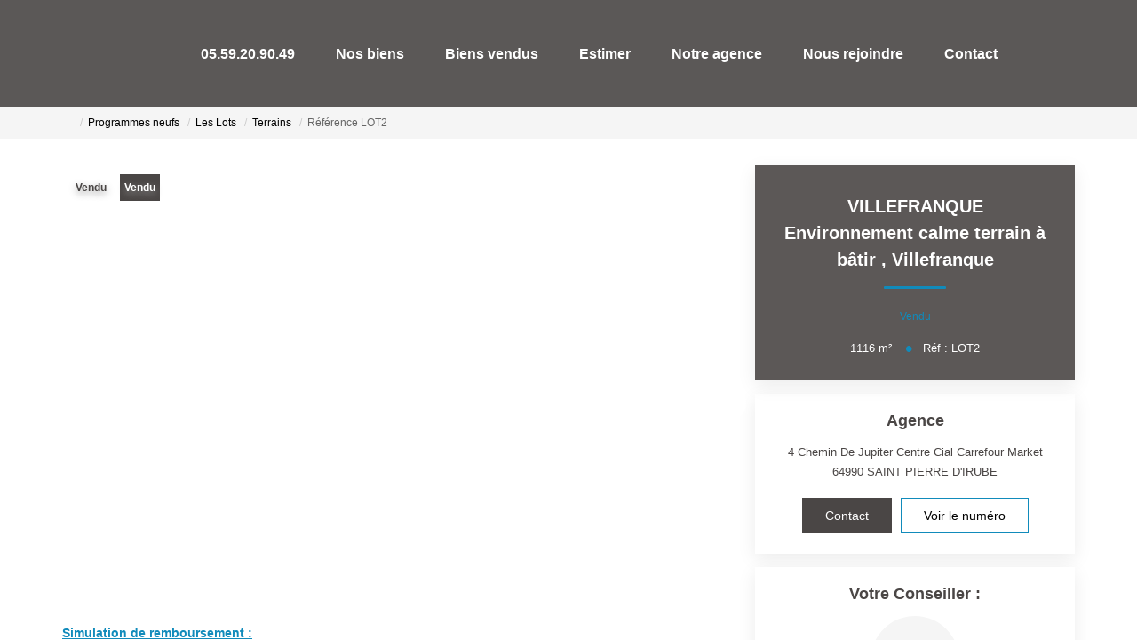

--- FILE ---
content_type: text/html; charset=UTF-8
request_url: https://www.belharra-immobilier.com/fiches/48-62-51_36942166/villefranque-environnement-calme-terrain-a-batir.html
body_size: 2337
content:
<!DOCTYPE html>
<html lang="en">
<head>
    <meta charset="utf-8">
    <meta name="viewport" content="width=device-width, initial-scale=1">
    <title></title>
    <style>
        body {
            font-family: "Arial";
        }
    </style>
    <script type="text/javascript">
    window.awsWafCookieDomainList = [];
    window.gokuProps = {
"key":"AQIDAHjcYu/GjX+QlghicBgQ/7bFaQZ+m5FKCMDnO+vTbNg96AEldMeQ/kqHTrCpX725nPNMAAAAfjB8BgkqhkiG9w0BBwagbzBtAgEAMGgGCSqGSIb3DQEHATAeBglghkgBZQMEAS4wEQQMvFir3gV8U0d5349oAgEQgDvxsLde0qklTdss/Cf0AXOeb7UyPq2R8gQ9YfVYEfrqDRpmdCgh49OscU8cVxsJyVBIsznS/EbR0phe7Q==",
          "iv":"CgAG2yMzXwAAAAKW",
          "context":"4r3+7tQyKjd8R9DiDxMwktiP68WUgVzjLmiMkYJnKa6BlEIk9GZOlB51LAvv1YlNNrh+o9Na0iDRBtO8WzWvs22sj/jCYuc3nU3FeUmOBu4pGeXvk4bljU+3b7/gx5LzIJSly1htn1O0SEaiezrw3NEGvs/M/Kpqnz/CUR9KdOkbgDXonYz9nJu7mpA90E2RhZBVihbZekVWV4ECd4IIhb5i+LPjcGrgJyCKEQ18y8iILD2gHR8IMKCMK7imcF4FVM5GzELDyN5py/fgr0an7VI70UkPfvrRcvJbBUwZxJ3qf0v5N2lxdHJk/1G8nZIoQRFUVWufvoQGJuedUXM1ywLEOwm7Ybg4XNqkaoDW8lF2g1bHaQfz8ABQL0lKlsYTuVwOlbf4XbU7U7ucQHlZpAdCKIMvTOr8j38FVr4AeAAJuE46OGC9wx/+vXUcV8dGmW3a2b6jW2IN5fUdVSElegRlVCyH5uEghY24ev4MBrxjk/Rl2qCBp56MfXvct0iKrwtVLNxoxtU5LOqopdGMMxAN4l9G2WUYo49sQWKgVsdthcRNu7oHaSdSpFjAEe4LotJeo2vGegJS7RQOu9xY3TLIFEttkyOIwrGRlNU6IEBIm3BFzskL9DW9al0lASX1Q1LC3bkw/j/OP31byMrgZy79fb12MKXsWAiiFcTWYcMEofWzNhJb8vSRWVVstLFYz44oWcoL2U9r0Zi3s6+mqXc74U/Re9tl7r/9bcXp4VVAYEb9iB8OaHWjKhkSLo4T5hEGEJlmjjOR2bVfTJF91bP99Mz1tRn0DkWiz+JAcKc="
};
    </script>
    <script src="https://7813e45193b3.47e58bb0.eu-west-3.token.awswaf.com/7813e45193b3/28fa1170bc90/1cc501575660/challenge.js"></script>
</head>
<body>
    <div id="challenge-container"></div>
    <script type="text/javascript">
        AwsWafIntegration.saveReferrer();
        AwsWafIntegration.checkForceRefresh().then((forceRefresh) => {
            if (forceRefresh) {
                AwsWafIntegration.forceRefreshToken().then(() => {
                    window.location.reload(true);
                });
            } else {
                AwsWafIntegration.getToken().then(() => {
                    window.location.reload(true);
                });
            }
        });
    </script>
    <noscript>
        <h1>JavaScript is disabled</h1>
        In order to continue, we need to verify that you're not a robot.
        This requires JavaScript. Enable JavaScript and then reload the page.
    </noscript>
</body>
</html>

--- FILE ---
content_type: text/html; charset=ISO-8859-1
request_url: https://www.belharra-immobilier.com/fiches/48-62-51_36942166/villefranque-environnement-calme-terrain-a-batir.html
body_size: 31321
content:
<!DOCTYPE html><html lang="fr">

<head>
        <base href="//www.belharra-immobilier.com/catalog/" ><meta charset="iso-8859-1"><meta name="description" content="VILLEFRANQUE Environnement calme terrain à bâtir - Dans un environnement calme , petit lotissement de 9 lots vendus entièrement viabilisés."><meta name="robots" content="index, follow"><meta name="theme-color" content="#FFFFFF"><meta name="msapplication-navbutton-color" content="#FFFFFF"><meta name="apple-mobile-web-app-capable" content="yes"><meta name="apple-mobile-web-app-status-bar-style" content="#FFFFFF"><meta name="google-site-verification" content="NTwyIr3bg1ooZ1k0SamRnpaO6ZB4Nf0J1rOuK0LRcXw\" /"><meta name="viewport" content="width=device-width, initial-scale=1"><meta name="format-detection" content="telephone=no"><meta property="og:site_name" content="Belharra Immobilier"><meta property="og:type" content="company"><meta property="og:url" content="//www.belharra-immobilier.com/fiches/48-62-51_36942166/villefranque-environnement-calme-terrain-a-batir.html"><title>VILLEFRANQUE Environnement calme terrain à bâtir</title><meta property="og:description" content="Dans un environnement calme , petit lotissement de 9 lots vendus entièrement viabilisés.Nos honoraires"><meta property="og:image" content="https://www.belharra-immobilier.com/office8/belharraimmobilier/catalog/images/pr_p/3/6/9/4/2/1/6/6/36942166a.jpg.mid.jpg"><meta name="og:image:secure_url" content="https://www.belharra-immobilier.com/office8/belharraimmobilier/catalog/images/pr_p/3/6/9/4/2/1/6/6/36942166a.jpg.mid.jpg"><meta name="og:image:type" content="image/jpeg"><meta name="og:image:width" content="400"><meta name="og:image:height" content="300"><meta name="twitter:card" content="summary_large_image"><meta name="twitter:title" content="VILLEFRANQUE Environnement calme terrain à bâtir"><meta name="twitter:description" content="Dans un environnement calme , petit lotissement de 9 lots vendus entièrement viabilisés.Nos honoraires"><meta name="twitter:image" content="https://www.belharra-immobilier.com/office8/belharraimmobilier/catalog/images/pr_p/3/6/9/4/2/1/6/6/36942166a.jpg.mid.jpg?6981418c08b74"><meta property="og:title" content="VILLEFRANQUE Environnement calme terrain à bâtir | Belharra Immobilier"><link rel="canonical" href="https://www.belharra-immobilier.com/fiches/48-62-51_36942166/villefranque-environnement-calme-terrain-a-batir.html" />
<link rel="stylesheet" type="text/css" href="general2.css?1768838084" /><link rel="stylesheet" type="text/css" href="font/font-awesome/css/font-awesome.min.css" />    <link rel="icon" href="https://www.belharra-immobilier.com/catalog/../office8/belharraimmobilier/catalog/images/favicon.jpg" ><link rel="dns-prefetch" href="https://www.googletagmanager.com" ><link rel="dns-prefetch" href="https://google-analytics.com" ><link rel="preconnect" href="https://fonts.googleapis.com" ><link rel="preconnect" href="https://fonts.gstatic.com" crossorigin><link href="/templates/_share/web/public/build/app.008622e6.css" type="text/css" rel="stylesheet" ><link href="/templates/_share/modules/components/public/build/components.aa12dd4a.css" type="text/css" rel="stylesheet" ><link href="/templates/_share/modules/blocks/public/build/blocks.50e9e029.css" type="text/css" rel="stylesheet" ><link href="/templates/_share/modules/team/public/build/team.aaa792fe.css" type="text/css" rel="stylesheet" ><link href="/templates/_share/modules/tracking/public/build/tracking.31d6cfe0.css" type="text/css" rel="stylesheet" ><link href="/templates/_share/modules/debugkit/public/build/debugkit.9f0dc9ba.css" type="text/css" rel="stylesheet" ><link href="/templates/_share/modules/logo/public/build/logo.e1f34d6aa87762ddc1b5.css" type="text/css" rel="stylesheet" ><link href="/templates/_share/modules/outdated_browser/public/build/outdated_browser.84f124e7.css" type="text/css" rel="stylesheet" ><link href="/templates/template_camus/public/build/template_camus.75143949.css" type="text/css" rel="stylesheet" ><link href="/templates/_share/modules/legacy_cookie_consent/public/build/cookieConsentBlock.d4bbb5be.css" type="text/css" rel="stylesheet" ><link href="../templates/template_camus/catalog/scripts/vendor/swiper@8.4.4/swiper-bundle.min.css" type="text/css" rel="stylesheet" ><link href="/templates/template_camus/public/build/bootstrap-select.1e03977b.css" type="text/css" rel="stylesheet" ><link href="scripts/bxslider2/jquery.bxslider.css" type="text/css" rel="stylesheet" ><link href="scripts/jquery-ui-1.11.4/jquery-ui.min.css" type="text/css" rel="stylesheet" ><link href="scripts/jquery/css/blueimp-gallery.min.css" type="text/css" rel="stylesheet" ><link href="../templates/template_camus/catalog/css/bootstrap-flatly.css" type="text/css" rel="stylesheet" ><link href="../templates/template_camus/catalog/css/home.css" type="text/css" rel="stylesheet" ><link href="../templates/template_camus/catalog/css/listing.css" type="text/css" rel="stylesheet" ><link href="../templates/template_camus/catalog/css/fiche.css" type="text/css" rel="stylesheet" ><link href="../templates/template_camus/catalog/css/company.css" type="text/css" rel="stylesheet" ><link href="../templates/template_camus/catalog/css/short_product_data.css" type="text/css" rel="stylesheet" ><link href="../templates/template_camus/catalog/css/animate.css" type="text/css" rel="stylesheet" ><style>:root {
    --color-1: #4A4645;
    --color-1-lighten: #92908f;
    --color-1-70: rgba(74,70,69,0.7);
    --color-1-90: rgba(74,70,69,0.9);
    --color-2: #118BBB;
    --color-2-darken: #0f7da8;
    --color-2-transparent: rgba(17,139,187,0.9);

    --color-bg: #ffffff;
    --color-fiche: #ffffff;
    --color-texte: #000000;
    --color-texte-secondaire: #000000;
    --color-sec-transparent: rgba(0,0,0,0.4);
    --color-bg-transparent : rgba(255,255,255,0.6);

    --color-materialize: #4A4645;
    --color-materialize3: #433f3e;
    --color-materialize4: #92908f;

    --height-logo: 120px;
    --height-menu: 120px;
    --width-logo-home: 100%;

    --color-bg-logo: rgba(255,255,255,1);
    --color-fond-widget : rgba(255,255,255,1);

    --font-1: "Montserrat", sans-serif;
    --font-2: "Montserrat", sans-serif;

    --border-radius: 0px;
    --border-radius-btn: 0px;
    --border-radius-inputs: 0px;
}</style><style>.alur_loyer {
    display: block;
}
.alur_loyer_price {
    position: relative;
}
.alur_loyer_text {
    display: inline-block;
    font-size: 75%;
    padding-left: .5rem;
    position: relative;
}
body:not(.page_products_info) .alur_loyer_text {
    display: block;
    font-size: 60%;
    line-height: 0;
    padding: 0;
}</style><link href="https://fonts.googleapis.com/css2?family=Montserrat:200,400,600,700|Montserrat:200,400,600,700&display=swap" rel="stylesheet" type="text/css"><script>
window.dataLayer = window.dataLayer || [];
function gtag(){dataLayer.push(arguments);}
gtag('js', new Date());
</script>
<script src="https://www.googletagmanager.com/gtag/js?id=UA-157464344-4" defer fetchpriority="low"></script>
<script>
gtag('config', 'UA-157464344-4');
gtag('config', 'UA-157464344-4', { 'anonymize_ip': true });
</script>    <script type="text/javascript" src="ajax.php?ajaxagent=js&amp;this_url=https%3A%2F%2Fwww.belharra-immobilier.com%2Ffiches%2F48-62-51_36942166%2Fvillefranque-environnement-calme-terrain-a-batir.html%3FcPath%3D48_62_51%26products_id%3D36942166" rel="nofollow"></script></head>


<body class="page_products_info page_products_info--vente page_products_info--selled">
            <div id="bandeau_header" class="dark-mode">
        <div class="container">
            <div class="header-row flex-row justify-between">
                <div  class="hidden-xs hidden-sm logo-header">
    <a href="/"   title="Belharra Immobilier" class="logo-header-link">
            <img src="../office8/belharraimmobilier/catalog/images/logo.png"  alt="Belharra Immobilier" class="ant-scrolled" itemprop="image" title="Belharra Immobilier" width="486" height="150">    </a></div>                <div class="header-menu">
                    <div class="menu-desktop hidden-xs hidden-sm">
                        <div class="menu">
    <ul class="list-links">
                    <li><a href="tel:+33559209049">05.59.20.90.49</a></li><li><a href="javascript:void(0)">Nos biens</a><ul><li><a href="../annonces/transaction/Vente.html">Acheter</a></li><li><a href="../annonces/transaction/Location.html">Louer</a></li></ul></li><li><a href="/catalog/products_selled.php?filtre=Vente">Biens vendus</a></li><li><a href="/catalog/estimation.php">Estimer</a></li><li><a href="javascript:void(0)">Notre agence</a><ul><li><a href="../content/3/notre-agence.html">Présentation</a></li><li><a href="../content/1/nos-services.html">Nos services</a></li><li><a href="news.php">Nos actualités</a></li><li><a href="https://maps.app.goo.gl/aTf8QutnRravKczn8" target="_blank">Avis clients</a></li></ul></li><li><a href="/catalog/recrutement.php">Nous rejoindre</a></li><li><a href="contact_us.php?form=1">Contact</a></li>            </ul>
</div>
                    </div>
                    <div class="menu-tools">
                        <div class="links">
                            <a href="selection.php" title="Ma s&eacute;lection"><i class="icon-favoris"></i></a>
                            <a href="account.php" title="Mon compte"><i class="icon-compte"></i></a>
                        </div>
                        <div  class="hidden-md hidden-lg logo-header">
    <a href="/"   title="Belharra Immobilier" class="logo-header-link">
            <img src="../office8/belharraimmobilier/catalog/images/logo.png"  alt="Belharra Immobilier" class="ant-scrolled" itemprop="image" title="Belharra Immobilier" width="486" height="150">    </a></div>                        <div class="menu-burger hidden-md hidden-lg">
                            <div id="burger" class="burger-picto">
                                <span></span>
                                <span></span>
                                <span></span>
                            </div>
                        </div>
                                            </div>
                </div>
            </div>
        </div>
        <div id="menu_mobile" class="hidden-md hidden-lg">
            <div class="bloc-menu-mobile">
                <div class="menu">
    <ul class="list-links">
                    <li><a href="tel:+33559209049">05.59.20.90.49</a></li><li><a href="javascript:void(0)">Nos biens</a><ul><li><a href="../annonces/transaction/Vente.html">Acheter</a></li><li><a href="../annonces/transaction/Location.html">Louer</a></li></ul></li><li><a href="/catalog/products_selled.php?filtre=Vente">Biens vendus</a></li><li><a href="/catalog/estimation.php">Estimer</a></li><li><a href="javascript:void(0)">Notre agence</a><ul><li><a href="../content/3/notre-agence.html">Présentation</a></li><li><a href="../content/1/nos-services.html">Nos services</a></li><li><a href="news.php">Nos actualités</a></li><li><a href="https://maps.app.goo.gl/aTf8QutnRravKczn8" target="_blank">Avis clients</a></li></ul></li><li><a href="/catalog/recrutement.php">Nous rejoindre</a></li><li><a href="contact_us.php?form=1">Contact</a></li>            </ul>
</div>
                <div class="lang">
                                    </div>
            </div>
        </div>
    </div>
                                <div class="phone-call hidden-md hidden-lg">
                <a href="tel:05.59.20.90.49" title="05.59.20.90.49">
                    <i class="icon-call">
                        <span class="path1"></span>
                        <span class="path2"></span>
                    </i>
                </a>
            </div>
                <div id="header" class="no-slope dark-mode">
            </div>
            


<script>
    const transitionSlider = "horizontal";
</script>

    <div class="product-full product-full--type-10 product-full--transaction-vente">
            <div class="barre-navigation">
            <div class="container">
                <div class="col-xs-12">
                                    </div>
            </div>
        </div>

        <div class="nav-breadcrumb" aria-label="breadcrumb">
    <div class="container">
        <ol class="breadcrumb" itemscope itemtype="https://schema.org/BreadcrumbList">
                                                        <li class="breadcrumb-item"  itemprop="itemListElement" itemscope itemtype="https://schema.org/ListItem">
                                            <a href="https://www.belharra-immobilier.com" itemprop="item">
                            <meta itemprop="name" content="Accueil" />
                            <span><i class="fa fa-home fa-2x"></i></span>
                        </a>
                                        <meta itemprop="position" content="1" />
                </li>
                                            <li class="breadcrumb-item"  itemprop="itemListElement" itemscope itemtype="https://schema.org/ListItem">
                                            <a href="../type_bien/48/programmes-neufs.html" itemprop="item">
                            <meta itemprop="name" content="Programmes neufs" />
                            <span>Programmes neufs</span>
                        </a>
                                        <meta itemprop="position" content="2" />
                </li>
                                            <li class="breadcrumb-item"  itemprop="itemListElement" itemscope itemtype="https://schema.org/ListItem">
                                            <a href="../type_bien/48-62/les-lots.html" itemprop="item">
                            <meta itemprop="name" content="Les Lots" />
                            <span>Les Lots</span>
                        </a>
                                        <meta itemprop="position" content="3" />
                </li>
                                            <li class="breadcrumb-item"  itemprop="itemListElement" itemscope itemtype="https://schema.org/ListItem">
                                            <a href="../type_bien/48-62-51/terrains.html" itemprop="item">
                            <meta itemprop="name" content="Terrains" />
                            <span>Terrains</span>
                        </a>
                                        <meta itemprop="position" content="4" />
                </li>
                                                                                <li class="breadcrumb-item active"  aria-current="page"  itemprop="itemListElement" itemscope itemtype="https://schema.org/ListItem">
                                            <span itemprop="item">
                            <meta itemprop="name" content="R&eacute;f&eacute;rence  LOT2" />
                            R&eacute;f&eacute;rence  LOT2                        </span>
                                        <meta itemprop="position" content="5" />
                </li>
                    </ol>
    </div>
</div>
        <div class="infos-bien-mobile hidden-md hidden-lg dark-mode" style="background-image: url('../office8/belharraimmobilier/catalog/images/pr_p/3/6/9/4/2/1/6/6/36942166a.jpg'); background-position: center; background-size: cover;">
            <h1 class="product-title">
                VILLEFRANQUE Environnement calme terrain à bâtir                                    <span>, </span>
                    <span class="ville-title">
                        Villefranque                    </span>
                            </h1>
            <div class="product-price">
                <span>
                                            Vendu                                    </span>
            </div>
            <div class="list-bulles">
                                                        <div class="bulle">
                                                    <div class="picto ">1116</div>
                            <span class="value">&nbsp;m²</span>
                            <span class="dot">&#8226;</span>
                                            </div>
                                <div class="bulle">
                    R&eacute;f : LOT2                </div>
            </div>
        </div>
        <div class="container top-fiche">
            <div class="row relative">
                <div class="col-xs-12 col-sm-12 col-md-8 col-lg-8">
                    <div class="col-left">
                        <div class="container-slider-product dark-mode">
                            <ul class="pictos-product flex-row">
                                <li>
                                    <div class="transac">
                                        Vendu                                    </div>
                                </li>
                                                                    <li>
                                                                                                                                    <div class="text">Vendu</div>
                                                                                                                        </li>
                                                            </ul>
                            <div class="btn-controls-slider btn-prev">
                                <i class="icon-arrow-sliders"></i>
                            </div>
                            <div class="btn-controls-slider btn-next">
                                <i class="icon-arrow-sliders"></i>
                            </div>
                            <div id="slider_product_large">
                                                                                                                                        <div class="item-slider">
                                        <a href="../office8/belharraimmobilier/catalog/images/pr_p/3/6/9/4/2/1/6/6/36942166a.jpg" title="VILLEFRANQUE Environnement calme terrain à bâtir 1/1">
                                            <img src="../office8/belharraimmobilier/catalog/images/pr_p/3/6/9/4/2/1/6/6/36942166a.jpg"  alt="VILLEFRANQUE Environnement calme terrain à bâtir 1\/1" itemprop="image" title="VILLEFRANQUE Environnement calme terrain à bâtir 1\/1" width="640" height="480">                                        </a>
                                    </div>
                                                            </div>
                                                                                    <div class="banner">
                                                                    <div class="credit">
                                        <a href="https://www.belharra-immobilier.com/fiches/48-62-51_36942166/villefranque-environnement-calme-terrain-a-batir.html?cPath=48_62_51&products_id=36942166#bloc_calculatrices">Simulation de remboursement :</a>&nbsp;
                                        <div class="nb">
                                            <b>1&#8239;153&period;01&nbsp;&euro;/mois</b> pendant 20 ans &agrave; 3&#37; avec un apport de 23&#8239;100&nbsp;&euro; <a href="javascript:;" onclick="open_modal_iframe_global'simul_credit.php?view=popup';return false;">Simuler</a>                                        </div>
                                    </div>
                                                                                            </div>
                        </div>
                                                <div class="box-description">
                            <h2>Description</h2>
                            <div class="product-model">
                                R&eacute;f : LOT2                            </div>
                            <div class="products-description">
                                Dans un environnement calme , petit lotissement de 9 lots vendus entièrement viabilisés.<div class="mentions_bareme_product"><a class="btn btn-primary" target="_blank" title="Nos honoraires" href="../segments/immo/catalog/images/manufacturers_bareme/80682.pdf">Nos honoraires</a></div>                            </div>
                                                                                    
                                                                                    <div class="ctas hidden-md hidden-lg flex-row">
                                <div class="product-honoraires">
                                    <a class="btn btn-primary" target="_blank" title="Nos honoraires" href="../segments/immo/catalog/images/manufacturers_bareme/80682.pdf">Nos honoraires</a>                                </div>
                                <a href="https://www.belharra-immobilier.com/fiches/48-62-51_36942166/villefranque-environnement-calme-terrain-a-batir.html?cPath=48_62_51&products_id=36942166#contact_rapide" class="btn btn-primary dark-mode " title="Nous contacter">Nous contacter</a>
                            </div>
                                                        
                            <div class="infos-outils">
                                <div class="favori"><div id="conteneur_buy_now_36942166" class="conteneur_buy_now conteneur_buy_now2 "><a href="#" class="btn_buy_now tooltip_btn tool_links" data-toggle="tooltip" data-placement="top" data-productId="36942166"aria-label="Ajouter ce bien &agrave; votre s&eacute;lection" title="Ajouter ce bien &agrave; votre s&eacute;lection" onclick="javascript:add_to_selection(36942166);return false;"><span class="icon_tool hidden d-none" aria-hidden="true"><i class="fa fa-heart fa-lg"></i></span><span class="text_tool"><?xml version="1.0" encoding="utf-8"?>
<!-- Generator: Adobe Illustrator 25.2.3, SVG Export Plug-In . SVG Version: 6.00 Build 0)  -->
<svg version="1.1" id="Calque_1" xmlns="http://www.w3.org/2000/svg" xmlns:xlink="http://www.w3.org/1999/xlink" x="0px" y="0px"
	 viewBox="0 0 22.6 20" class="fav-no" style="enable-background:new 0 0 22.6 20;" xml:space="preserve">
<path id="heart" class="st1" d="M11.3,20L11,19.9c-1.9-0.9-3.8-2-5.4-3.4c-1.5-1.1-2.7-2.5-3.8-4C0.6,10.8,0,8.9,0,6.9
	C0,3.1,3,0,6.8,0c1.7,0,3.3,0.6,4.5,1.8C12.5,0.6,14.1,0,15.8,0c3.8,0,6.8,3.1,6.8,6.9c0,2-0.6,3.9-1.8,5.6c-1,1.5-2.3,2.9-3.8,4
	c-1.7,1.3-3.5,2.5-5.4,3.4L11.3,20z"/>
<path id="heart-2" class="st2" d="M11.3,20L11,19.9c-1.9-0.9-3.8-2-5.4-3.4c-1.5-1.1-2.7-2.5-3.8-4C0.6,10.8,0,8.9,0,6.9
	C0,3.1,3,0,6.8,0c1.7,0,3.3,0.6,4.5,1.8C12.5,0.6,14.1,0,15.8,0c3.8,0,6.8,3.1,6.8,6.9c0,2-0.6,3.9-1.8,5.6c-1,1.5-2.3,2.9-3.8,4
	c-1.7,1.3-3.5,2.5-5.4,3.4L11.3,20z M6.8,1.5c-3,0-5.3,2.5-5.3,5.4c0,1.7,0.6,3.3,1.5,4.7c1,1.4,2.1,2.7,3.5,3.7
	c1.5,1.2,3.1,2.2,4.8,3c1.7-0.8,3.3-1.9,4.8-3c1.3-1,2.5-2.3,3.4-3.7c1-1.4,1.5-3,1.5-4.7c0-2.9-2.3-5.4-5.3-5.4
	c-1.5,0-3,0.7-3.9,1.9L11.3,4l-0.6-0.7C9.7,2.2,8.3,1.5,6.8,1.5z"/>
</svg></span></a></div></div>
                                <a href="/catalog/products_print.php?products_id=36942166"   title="Imprimer" target="_blank" class="btn-print" data-toggle="tooltip">
            <i class="icon-imprimer"></i>Imprimer    </a>                                <div class="partages">
                    <div id="toggle-share"><i class="icon-partager"></i> Partager</div>
                    <ul class="list-share-product">
                        <li>
                            <a href="#" onclick="open_modal_iframe_global('tell_a_friend.php?products_id=36942166&view=popup','Avertir un ami');return false;" data-toggle="tooltip" title="Avertir un ami">
                                <i class="icon-compte" aria-hidden="true"></i>
                            </a>
                        </li>
                        <li>
                            <a href="https://www.facebook.com/sharer/sharer.php?u=https://www.belharra-immobilier.com/fiches/48-62-51_36942166/villefranque-environnement-calme-terrain-a-batir.html" target="_blank" rel="noopener" data-toggle="tooltip" title="Partagez sur Facebook">
                                <i class="icon-facebook" aria-hidden="true"></i>
                            </a>
                        </li>
                        <li>
                            <a href="https://twitter.com/intent/tweet?url=https://www.belharra-immobilier.com/fiches/48-62-51_36942166/villefranque-environnement-calme-terrain-a-batir.html?cPath=48_62_51&products_id=36942166" target="_blank" rel="noopener" data-toggle="tooltip" title="Partager sur Twitter">
                                <i class="icon-twitter" aria-hidden="true"></i>
                            </a>
                        </li>
                        <li>
                            <a href="https://www.linkedin.com/sharing/share-offsite/?mini=true&url=https://www.belharra-immobilier.com/fiches/48-62-51_36942166/villefranque-environnement-calme-terrain-a-batir.html?cPath=48_62_51&products_id=36942166" target="_blank" rel="noopener" data-toggle="tooltip" title="Partager sur LinkedIn">
                                <i class="icon-linkedin" aria-hidden="true"></i>
                            </a>
                        </li>
                    </ul>
                </div>                                                                    <a href="https://www.belharra-immobilier.com/fiches/48-62-51_36942166/villefranque-environnement-calme-terrain-a-batir.html?cPath=48_62_51&products_id=36942166#calculs" title="Calculer mon budget"><i class="icon-calcul-budget"></i>Calculer mon budget</a>
                                                            </div>
                            <div class="product-honoraires hidden-xs hidden-sm">
                                <a class="btn btn-primary" target="_blank" title="Nos honoraires" href="../segments/immo/catalog/images/manufacturers_bareme/80682.pdf">Nos honoraires</a>                            </div>
                                                                                        <h3>Caract&eacute;ristiques d&eacute;taill&eacute;es</h3>
                                <div class="product-criteres">
                                    <div class="gutter-sizer"></div>
                                                                    </div>
                                                                                </div>
                    </div>
                </div>
                <div class="col-xs-12 col-sm-12 col-md-4 col-lg-4">
                    <div class="top-fix-anchor"></div>
                    <div class="col-right col-contact">
                        <div class="col-xs-12">
                            <div class="row">
                                <div class="infos-bien dark-mode" style="background-image: url('../office8/belharraimmobilier/catalog/images/pr_p/3/6/9/4/2/1/6/6/36942166a.jpg'); background-position: center; background-size: cover;">
                                    <h1 class="product-title">
                                        VILLEFRANQUE Environnement calme terrain à bâtir                                                                                    <span>, </span>
                                            <span class="ville-title text-capitalize">
                                                Villefranque                                            </span>
                                                                            </h1>
                                    <div class="product-price">
                                                                                    Vendu                                                                            </div>
                                                                                                                <div class="product-short-infos data-list data-list--bullet data-list--center data-list--noclamp list-bulles">
                                            <span class="txt data-list__item data-list__item--Surface data-list__item--float">
        <span class="data-list__item--value">
        1116    </span>
            <span class="data-list__item--suffix">m²</span>
    </span><span class="txt data-list__item data-list__item--products_model data-list__item--string">
            <span class="data-list__item--prefix">R&eacute;f :&nbsp;</span>
        <span class="data-list__item--value">
        LOT2    </span>
    </span>                                        </div>
                                                                    </div>
                                                            </div>
                            <div class="row">
                                <div class="vcard vcard-agence">
    <div class="agence vcard-agence__title">
        Agence    </div>
    <div class="adr adresse-agence vcard-agence__body">
        <span class="street-address text-capitalize">
            4 chemin de Jupiter  Centre Cial Carrefour Market        </span>
        <br>
        <span class="postal-code">
            64990        </span>
        <span class="locality text-capitalize">
            SAINT PIERRE D'IRUBE        </span>
    </div>
    <div class="link-contact vcard-agence__footer vcard-agence__links">
        <a class="vcard-agence__link btn btn-primary dark-mode" href="contact_us.php?manufacturer_id=80682&products_id=36942166" title="Contact">
            Contact                    </a>
        <a class="vcard-agence__link btn btn-secondary" title="05.59.20.90.49">
            <span>
                Voir le num&eacute;ro                            </span>
        </a>
    </div>
    </div>
                            </div>

                            
                                                        <div class="row">
    <div class="vcard_nego vcard-agence vcard_nego_317833">
        <div class="conseiller">
            Votre Conseiller :
        </div>
        <div class="photo-nego">
            <picture>
                <img src="../office8/belharraimmobilier/catalog/images/members/317833.jpg"  alt="COVA GUINAND Isabelle" width="217" height="300" itemprop="image" title="COVA GUINAND Isabelle">            </picture>
        </div>
        <div class="name-nego name-agence">
            <span>COVA GUINAND Isabelle</span>,
            <br>
            <div class="fonction-nego adresse-agence">
                Responsable d'agence            </div>
        </div>

        
                    <div class="link-contact">
                                                    <a href="mailto:iguinand@belharra-immobilier.com" class="btn btn-primary dark-mode " id="toggle_contact_rapide">
                        Contacter par mail                                            </a>
                                                    <a class="btn btn-secondary" title="+33 5 59 20 90 49">
                    <span>Voir le num&eacute;ro</span>
                </a>
                            </div>
            </div>
</div>                        </div>
                    </div>
                </div>
            </div>
        </div>
                <div class="bottom-fix-anchor"></div>
                                    <div class="modules-mobile hidden-md hidden-lg  no-slope">
            <div class="container">
                <div class="row">
                    <div class="col-xs-12">
                        <div class="module_agence">
                            <div class="vcard vcard-agence">
    <div class="agence vcard-agence__title">
        Agence    </div>
    <div class="adr adresse-agence vcard-agence__body">
        <span class="street-address text-capitalize">
            4 chemin de Jupiter  Centre Cial Carrefour Market        </span>
        <br>
        <span class="postal-code">
            64990        </span>
        <span class="locality text-capitalize">
            SAINT PIERRE D'IRUBE        </span>
    </div>
    <div class="link-contact vcard-agence__footer vcard-agence__links">
        <a class="vcard-agence__link btn btn-primary dark-mode" href="contact_us.php?manufacturer_id=80682&products_id=36942166" title="Contact">
            Contact                    </a>
        <a class="vcard-agence__link btn btn-secondary" title="05.59.20.90.49">
            <span>
                Voir le num&eacute;ro                            </span>
        </a>
    </div>
    </div>
                        </div>
                        <div class="row">
    <div class="vcard_nego vcard-agence vcard_nego_317833">
        <div class="conseiller">
            Votre Conseiller :
        </div>
        <div class="photo-nego">
            <picture>
                <img src="../office8/belharraimmobilier/catalog/images/members/317833.jpg"  alt="COVA GUINAND Isabelle" width="217" height="300" itemprop="image" title="COVA GUINAND Isabelle">            </picture>
        </div>
        <div class="name-nego name-agence">
            <span>COVA GUINAND Isabelle</span>,
            <br>
            <div class="fonction-nego adresse-agence">
                Responsable d'agence            </div>
        </div>

        
                    <div class="link-contact">
                                                    <a href="mailto:iguinand@belharra-immobilier.com" class="btn btn-primary dark-mode " id="toggle_contact_rapide">
                        Contacter par mail                                            </a>
                                                    <a class="btn btn-secondary" title="+33 5 59 20 90 49">
                    <span>Voir le num&eacute;ro</span>
                </a>
                            </div>
            </div>
</div>                    </div>
                </div>
            </div>
        </div>
        <div class="container contact" id="contact_rapide">
            <div class="row">
                <div class="col-xs-12">
                    <div id="item_form" class="form_contact--fast form_contact_nego dark-mode ">
        <div class="row">
        <div class="col-xs-12">
            <h2>Nous contacter</h2>
        </div>
        <div class="col-xs-12 col-lg-7">
            <form name="form_contact_info_agence" action="/fiches/48-62-51_36942166/villefranque-environnement-calme-terrain-a-batir.html#item_form" method="POST" id="form-contact-info-agence"><input type="hidden" name="customers_manufacturers_id" id="customers_manufacturers_id" value="80682"/><input type="hidden" name="action" id="action" value="contact_info_agence"/>                                                <div class="form-group">
                        <input type="text" name="customers_firstname" id="customers_firstname" 
                placeholder="Pr&eacute;nom*"
                class="form-control"
                />                        <label class="control-label" for="form_prenom">Pr&eacute;nom*</label>
                    </div>
                                                    <div class="form-group">
                        <input type="text" name="customers_lastname" id="customers_lastname" 
                placeholder="NOM*"
                class="form-control"
                />                        <label class="control-label" for="form_nom">NOM*</label>
                    </div>
                                                    <div class="form-group">
                        <input type="text" name="customers_telephone" id="customers_telephone" 
                placeholder="N° de t&eacute;l&eacute;phone*"
                class="form-control form-tel"
                />                        <label class="control-label" for="form_tel">N° de t&eacute;l&eacute;phone*</label>
                    </div>
                                                    <div class="form-group">
                        <input type="text" name="customers_email_address" id="customers_email_address" 
                placeholder="email*"
                class="form-control"
                />                        <label class="control-label" for="form_mail">email*</label>
                    </div>
                
                <div class="form-group message">
                    <textarea name="customers_comments" rows="6" placeholder="Message*" id="agence_form_field" class="form-control"></textarea>
                    <label class="control-label" for="customers_comments">Message*</label>
                </div>

                <div class="bloc-captcha">
                                        <input type="hidden" name="user_email" id="user_email"  class="form-control"  />
            <style>
                #captchaDragAndDrop_6981418c28876 {
                    width: 200px;
                    height: 100px;
                }
                #div1, #div2 {
                    float:left;
                    width: 62px;
                    height: 65px;
                    margin: 10px;
                    padding: 12px;
                    border:1px solid #ccc;
                    -webkit-box-sizing: border-box;
                    -moz-box-sizing: border-box;
                    box-sizing: border-box;
                }
                .draggable {color:#ccc;cursor:-webkit-grab;-moz-cursor:grab;cursor:grab;}
                i#drag1 {color:#43ac6a;}
                .draggable:active {cursor:-webkit-grabbing;cursor:-moz-grabbing;cursor:grabbing;}
                #div1:active, #div2:active {border-color:#ddd;}
                .fa-long-arrow-right {float:left;margin-top:28px;color:#888;font-size:24px;}
            </style>
            <div id="captchaDragAndDrop_6981418c28876">
                <div id="div1">
                    <i class="fa fa-check-square fa-3x draggable" draggable="true" width="42.5" height="53.75"></i>
                </div>
                <i class="fa fa-long-arrow-right"></i>
                <div id="div2" class="droppable"></div>
                <input type="hidden" name="recaptcha_response_field" value="manual_challenge" id="result_drop"/>
                </div>
                        </div>

                <div class="form-group send">
                    <div class="bloc-contact-btn">
                        <button type="submit" class="btn btn-primary dark-mode ">Envoyer le message</button>
                    </div>
                </div>
            
            <input type="hidden" value="form-contact-info-agence" name="csrf_name_csrf"><input type="hidden" value="c5ea2caebee1b.LIRAcgYmK4DoYlIeenO37hbUDHsxgW-c-_2OwaXa8h8.FM8vH0t0Y8KfFhBfCUHC2SOVNR186iT7trj0g8frkS1E7hYkYXRSwYUPCw" name="csrf_token_csrf"><input type="hidden" value="form-contact-info-agence" name="_trap_formname"><input type="hidden" value="" name="_trap_website"><input type="hidden" value="" name="_trap_username"><input type="hidden" value="" name="_trap_email"></form>        </div>
        <div class="hidden-xs hidden-sm col-md-12 col-lg-5">
            <div class="modules-right">
                <div class="module_agence">
                    <div class="vcard vcard-agence">
    <div class="agence vcard-agence__title">
        Agence    </div>
    <div class="adr adresse-agence vcard-agence__body">
        <span class="street-address text-capitalize">
            4 chemin de Jupiter  Centre Cial Carrefour Market        </span>
        <br>
        <span class="postal-code">
            64990        </span>
        <span class="locality text-capitalize">
            SAINT PIERRE D'IRUBE        </span>
    </div>
    <div class="link-contact vcard-agence__footer vcard-agence__links">
        <a class="vcard-agence__link btn btn-primary dark-mode" href="contact_us.php?manufacturer_id=80682&products_id=36942166" title="Contact">
            Contact                    </a>
        <a class="vcard-agence__link btn btn-secondary" title="05.59.20.90.49">
            <span>
                Voir le num&eacute;ro                            </span>
        </a>
    </div>
    </div>
                </div>
                <div class="module_nego">
                    <div class="col-xs-12">
                                                <div class="row">
    <div class="vcard_nego vcard-agence vcard_nego_317833">
        <div class="conseiller">
            Votre Conseiller :
        </div>
        <div class="photo-nego">
            <picture>
                <img src="../office8/belharraimmobilier/catalog/images/members/317833.jpg"  alt="COVA GUINAND Isabelle" width="217" height="300" itemprop="image" title="COVA GUINAND Isabelle">            </picture>
        </div>
        <div class="name-nego name-agence">
            <span>COVA GUINAND Isabelle</span>,
            <br>
            <div class="fonction-nego adresse-agence">
                Responsable d'agence            </div>
        </div>

        
                    <div class="link-contact">
                                                    <a href="mailto:iguinand@belharra-immobilier.com" class="btn btn-primary dark-mode " id="toggle_contact_rapide">
                        Contacter par mail                                            </a>
                                                    <a class="btn btn-secondary" title="+33 5 59 20 90 49">
                    <span>Voir le num&eacute;ro</span>
                </a>
                            </div>
            </div>
</div>                    </div>
                </div>
            </div>
        </div>
        <div class="col-xs-12 col-sm-12 col-md-12 col-lg-12">
            <div class="mention-rgpd">
                
&laquo; Les informations recueillies sur ce formulaire sont enregistr&eacute;es dans un fichier informatis&eacute; par Belharra Immobilier
pour g&eacute;rer votre demande de contact.
Elles sont conserv&eacute;es pour la dur&eacute;e n&eacute;cessaire &agrave; la gestion de la relation client dans le respect des
prescriptions l&eacute;gales applicables et sont destin&eacute;es &agrave; nos conseillers
Conform&eacute;ment &agrave; la loi &laquo; informatique et libert&eacute;s &raquo;, vous pouvez exercer votre droit d'acc&egrave;s aux donn&eacute;es
vous concernant et les faire rectifier en contactant Belharra Immobilier contact@belharra-immobilier.com.
Nous vous informons de l'existence de la liste d'opposition au d&eacute;marchage t&eacute;l&eacute;phonique &laquo; Bloctel &raquo;, sur
laquelle vous pouvez vous inscrire ici : <a href="https://www.bloctel.gouv.fr/" target="_blank">https://www.bloctel.gouv.fr/</a> &raquo;
            </div>
        </div>
    </div>
</div>
                </div>
            </div>
        </div>
                    <div class="simil">
                    <div class="box_similaire dark-modeno-slope">
        <div class="container">
            <div class="row">
                <div class="col-xs-12">
                    <h3>Les biens similaires</h3>
                                            <div id="controls_slider_selection">
                            <div class="btn-prev-slide">
                                <i class="icon-arrow-sliders"></i>
                            </div>
                            <div class="btn-next-slide">
                                <i class="icon-arrow-sliders"></i>
                            </div>
                        </div>
                                        <div class="container-slider-selection">
                        <div id="slider_selection">
                                                            <div class="item-product">
                                                                        <div class="product-selection product product--type-1 product--transaction-vente">
    <ul class="pictos-product flex-row">
            </ul>
            <a href="../fiches/3-33-27_59143330/saint-pierre-d-irube-2-piece-a-rafraichir.html" title="Saint pierre d'irube, 2 pièce à rafraîchir" class="product-image">
            <img src="../office8/belharraimmobilier/catalog/images/pr_p/5/9/1/4/3/3/3/0/59143330a.jpg"  alt="Saint pierre d&#039;irube, 2 pièce à rafraîchir" width="1225" height="919" class="photo" itemprop="image" title="Saint pierre d&#039;irube, 2 pièce à rafraîchir">            <img src="../office8/belharraimmobilier/catalog/images/pr_p/5/9/1/4/3/3/3/0/59143330b.jpg"  alt="Saint pierre d&#039;irube, 2 pièce à rafraîchir 2" width="1225" height="919" class="photo-hidden" itemprop="image" title="Saint pierre d&#039;irube, 2 pièce à rafraîchir 2">                            <div class="bulle-nego">
                    <img src="../office8/belharraimmobilier/catalog/images/members/317832.jpg"  alt="Véronique De Hond" width="60" height="61" itemprop="image" title="Véronique De Hond">                </div>
                    </a>
        <div class="product-infos">
                            <span class="arrow-up"></span>
                        <a class="flex-grow-1" href="../fiches/3-33-27_59143330/saint-pierre-d-irube-2-piece-a-rafraichir.html" title="Saint pierre d'irube, 2 pièce à rafraîchir">
                <div class="product-name ellipsis">
                    <span>Saint pierre d'irube, 2 pièce à rafraîchir</span>
                                            <span>, </span>
                        <span>Saint pierre d irube</span>
                                    </div>
            </a>
            <div class="product-price">
                                <span class="formatted_price_alur2_span"><span class="hono_inclus"><span class="hono_inclus_price"> 168&#8239;000&nbsp;&euro;</span> <span class="hono_inclus_text">**</span></span></span>            </div>
                            <div class="product-short-infos data-list data-list--bullet data-list--center data-list--clamp">
                    <span class="txt data-list__item data-list__item--NbPiece data-list__item--int">
        <span class="data-list__item--value">
        2    </span>
            <span class="data-list__item--suffix">pi&egrave;ce(s)</span>
    </span><span class="txt data-list__item data-list__item--Surface data-list__item--float">
        <span class="data-list__item--value">
        34    </span>
            <span class="data-list__item--suffix">m²</span>
    </span><span class="txt data-list__item data-list__item--products_model data-list__item--string">
            <span class="data-list__item--prefix">R&eacute;f :&nbsp;</span>
        <span class="data-list__item--value">
        2415    </span>
    </span>                </div>
                        <div class="product-bottom flex-row justify-center product-bottom-infos">
                                <div class="favoris flex-row">
                    <div id="conteneur_buy_now_59143330" class="conteneur_buy_now conteneur_buy_now2 "><a href="#" class="btn_buy_now tooltip_btn tool_links" data-toggle="tooltip" data-placement="top" data-productId="59143330"aria-label="Ajouter ce bien &agrave; votre s&eacute;lection" title="Ajouter ce bien &agrave; votre s&eacute;lection" onclick="javascript:add_to_selection(59143330);return false;"><span class="icon_tool hidden d-none" aria-hidden="true"><i class="fa fa-heart fa-lg"></i></span><span class="text_tool"><?xml version="1.0" encoding="utf-8"?>
<!-- Generator: Adobe Illustrator 25.2.3, SVG Export Plug-In . SVG Version: 6.00 Build 0)  -->
<svg version="1.1" id="Calque_1" xmlns="http://www.w3.org/2000/svg" xmlns:xlink="http://www.w3.org/1999/xlink" x="0px" y="0px"
	 viewBox="0 0 22.6 20" class="fav-no" style="enable-background:new 0 0 22.6 20;" xml:space="preserve">
<path id="heart" class="st1" d="M11.3,20L11,19.9c-1.9-0.9-3.8-2-5.4-3.4c-1.5-1.1-2.7-2.5-3.8-4C0.6,10.8,0,8.9,0,6.9
	C0,3.1,3,0,6.8,0c1.7,0,3.3,0.6,4.5,1.8C12.5,0.6,14.1,0,15.8,0c3.8,0,6.8,3.1,6.8,6.9c0,2-0.6,3.9-1.8,5.6c-1,1.5-2.3,2.9-3.8,4
	c-1.7,1.3-3.5,2.5-5.4,3.4L11.3,20z"/>
<path id="heart-2" class="st2" d="M11.3,20L11,19.9c-1.9-0.9-3.8-2-5.4-3.4c-1.5-1.1-2.7-2.5-3.8-4C0.6,10.8,0,8.9,0,6.9
	C0,3.1,3,0,6.8,0c1.7,0,3.3,0.6,4.5,1.8C12.5,0.6,14.1,0,15.8,0c3.8,0,6.8,3.1,6.8,6.9c0,2-0.6,3.9-1.8,5.6c-1,1.5-2.3,2.9-3.8,4
	c-1.7,1.3-3.5,2.5-5.4,3.4L11.3,20z M6.8,1.5c-3,0-5.3,2.5-5.3,5.4c0,1.7,0.6,3.3,1.5,4.7c1,1.4,2.1,2.7,3.5,3.7
	c1.5,1.2,3.1,2.2,4.8,3c1.7-0.8,3.3-1.9,4.8-3c1.3-1,2.5-2.3,3.4-3.7c1-1.4,1.5-3,1.5-4.7c0-2.9-2.3-5.4-5.3-5.4
	c-1.5,0-3,0.7-3.9,1.9L11.3,4l-0.6-0.7C9.7,2.2,8.3,1.5,6.8,1.5z"/>
</svg></span></a></div>                </div>
            </div>
        </div>
    </div>                                </div>
                                                            <div class="item-product">
                                                                        <div class="product-selection product product--type-1 product--transaction-vente">
    <ul class="pictos-product flex-row">
                                    <li>
                                                                <div class="text label">
                            Exclusif                        </div>
                                    </li>
                        </ul>
            <a href="../fiches/3-33-28_59352690/t2-loue-ideal-investisseur-saint-pierre-d-irube.html" title="T2 LOUE - idéal investisseur - Saint-Pierre-d'Irube" class="product-image">
            <img src="../office8/belharraimmobilier/catalog/images/pr_p/5/9/3/5/2/6/9/0/59352690a.jpg"  alt="T2 LOUE - idéal investisseur - Saint-Pierre-d&#039;Irube" width="1360" height="1024" class="photo" itemprop="image" title="T2 LOUE - idéal investisseur - Saint-Pierre-d&#039;Irube">            <img src="../office8/belharraimmobilier/catalog/images/pr_p/5/9/3/5/2/6/9/0/59352690b.jpg"  alt="T2 LOUE - idéal investisseur - Saint-Pierre-d&#039;Irube 2" width="1360" height="1024" class="photo-hidden" itemprop="image" title="T2 LOUE - idéal investisseur - Saint-Pierre-d&#039;Irube 2">                            <div class="bulle-nego">
                    <img src="../office8/belharraimmobilier/catalog/images/members/829607.jpg"  alt="Mélinda HUMBERT" width="235" height="300" itemprop="image" title="Mélinda HUMBERT">                </div>
                    </a>
        <div class="product-infos">
                            <span class="arrow-up"></span>
                        <a class="flex-grow-1" href="../fiches/3-33-28_59352690/t2-loue-ideal-investisseur-saint-pierre-d-irube.html" title="T2 LOUE - idéal investisseur - Saint-Pierre-d'Irube">
                <div class="product-name ellipsis">
                    <span>T2 LOUE - idéal investisseur - Saint-Pierre-d'Irube</span>
                                            <span>, </span>
                        <span>Saint pierre d irube</span>
                                    </div>
            </a>
            <div class="product-price">
                                <span class="formatted_price_alur2_span"><span class="hono_inclus"><span class="hono_inclus_price"> 196&#8239;000&nbsp;&euro;</span> <span class="hono_inclus_text">**</span></span></span>            </div>
                            <div class="product-short-infos data-list data-list--bullet data-list--center data-list--clamp">
                    <span class="txt data-list__item data-list__item--NbPiece data-list__item--int">
        <span class="data-list__item--value">
        2    </span>
            <span class="data-list__item--suffix">pi&egrave;ce(s)</span>
    </span><span class="txt data-list__item data-list__item--Surface data-list__item--float">
        <span class="data-list__item--value">
        39.1    </span>
            <span class="data-list__item--suffix">m²</span>
    </span><span class="txt data-list__item data-list__item--products_model data-list__item--string">
            <span class="data-list__item--prefix">R&eacute;f :&nbsp;</span>
        <span class="data-list__item--value">
        2432    </span>
    </span>                </div>
                        <div class="product-bottom flex-row justify-center product-bottom-infos">
                                <div class="favoris flex-row">
                    <div id="conteneur_buy_now_59352690" class="conteneur_buy_now conteneur_buy_now2 "><a href="#" class="btn_buy_now tooltip_btn tool_links" data-toggle="tooltip" data-placement="top" data-productId="59352690"aria-label="Ajouter ce bien &agrave; votre s&eacute;lection" title="Ajouter ce bien &agrave; votre s&eacute;lection" onclick="javascript:add_to_selection(59352690);return false;"><span class="icon_tool hidden d-none" aria-hidden="true"><i class="fa fa-heart fa-lg"></i></span><span class="text_tool"><?xml version="1.0" encoding="utf-8"?>
<!-- Generator: Adobe Illustrator 25.2.3, SVG Export Plug-In . SVG Version: 6.00 Build 0)  -->
<svg version="1.1" id="Calque_1" xmlns="http://www.w3.org/2000/svg" xmlns:xlink="http://www.w3.org/1999/xlink" x="0px" y="0px"
	 viewBox="0 0 22.6 20" class="fav-no" style="enable-background:new 0 0 22.6 20;" xml:space="preserve">
<path id="heart" class="st1" d="M11.3,20L11,19.9c-1.9-0.9-3.8-2-5.4-3.4c-1.5-1.1-2.7-2.5-3.8-4C0.6,10.8,0,8.9,0,6.9
	C0,3.1,3,0,6.8,0c1.7,0,3.3,0.6,4.5,1.8C12.5,0.6,14.1,0,15.8,0c3.8,0,6.8,3.1,6.8,6.9c0,2-0.6,3.9-1.8,5.6c-1,1.5-2.3,2.9-3.8,4
	c-1.7,1.3-3.5,2.5-5.4,3.4L11.3,20z"/>
<path id="heart-2" class="st2" d="M11.3,20L11,19.9c-1.9-0.9-3.8-2-5.4-3.4c-1.5-1.1-2.7-2.5-3.8-4C0.6,10.8,0,8.9,0,6.9
	C0,3.1,3,0,6.8,0c1.7,0,3.3,0.6,4.5,1.8C12.5,0.6,14.1,0,15.8,0c3.8,0,6.8,3.1,6.8,6.9c0,2-0.6,3.9-1.8,5.6c-1,1.5-2.3,2.9-3.8,4
	c-1.7,1.3-3.5,2.5-5.4,3.4L11.3,20z M6.8,1.5c-3,0-5.3,2.5-5.3,5.4c0,1.7,0.6,3.3,1.5,4.7c1,1.4,2.1,2.7,3.5,3.7
	c1.5,1.2,3.1,2.2,4.8,3c1.7-0.8,3.3-1.9,4.8-3c1.3-1,2.5-2.3,3.4-3.7c1-1.4,1.5-3,1.5-4.7c0-2.9-2.3-5.4-5.3-5.4
	c-1.5,0-3,0.7-3.9,1.9L11.3,4l-0.6-0.7C9.7,2.2,8.3,1.5,6.8,1.5z"/>
</svg></span></a></div>                </div>
            </div>
        </div>
    </div>                                </div>
                                                            <div class="item-product">
                                                                        <div class="product-selection product product--type-1 product--transaction-vente">
    <ul class="pictos-product flex-row">
                                    <li>
                                                                <div class="text label">
                            Exclusif                        </div>
                                    </li>
                        </ul>
            <a href="../fiches/3-33-28_58299565/appartement-t2-bayonne-belharra.html" title="Appartement  T2 - Bayonne Belharra" class="product-image">
            <img src="../office8/belharraimmobilier/catalog/images/pr_p/5/8/2/9/9/5/6/5/58299565a.jpg"  alt="Appartement  T2 - Bayonne Belharra" width="1360" height="1024" class="photo" itemprop="image" title="Appartement  T2 - Bayonne Belharra">            <img src="../office8/belharraimmobilier/catalog/images/pr_p/5/8/2/9/9/5/6/5/58299565b.jpg"  alt="Appartement  T2 - Bayonne Belharra 2" width="1360" height="1024" class="photo-hidden" itemprop="image" title="Appartement  T2 - Bayonne Belharra 2">                            <div class="bulle-nego">
                    <img src="../office8/belharraimmobilier/catalog/images/members/829607.jpg"  alt="Mélinda HUMBERT" width="235" height="300" itemprop="image" title="Mélinda HUMBERT">                </div>
                    </a>
        <div class="product-infos">
                            <span class="arrow-up"></span>
                        <a class="flex-grow-1" href="../fiches/3-33-28_58299565/appartement-t2-bayonne-belharra.html" title="Appartement  T2 - Bayonne Belharra">
                <div class="product-name ellipsis">
                    <span>Appartement  T2 - Bayonne Belharra</span>
                                            <span>, </span>
                        <span>Bayonne</span>
                                    </div>
            </a>
            <div class="product-price">
                                <span class="formatted_price_alur2_span"><span class="hono_inclus"><span class="hono_inclus_price"> 178&#8239;000&nbsp;&euro;</span> <span class="hono_inclus_text">**</span></span></span>            </div>
                            <div class="product-short-infos data-list data-list--bullet data-list--center data-list--clamp">
                    <span class="txt data-list__item data-list__item--NbPiece data-list__item--int">
        <span class="data-list__item--value">
        2    </span>
            <span class="data-list__item--suffix">pi&egrave;ce(s)</span>
    </span><span class="txt data-list__item data-list__item--Surface data-list__item--float">
        <span class="data-list__item--value">
        42    </span>
            <span class="data-list__item--suffix">m²</span>
    </span><span class="txt data-list__item data-list__item--products_model data-list__item--string">
            <span class="data-list__item--prefix">R&eacute;f :&nbsp;</span>
        <span class="data-list__item--value">
        2363    </span>
    </span>                </div>
                        <div class="product-bottom flex-row justify-center product-bottom-infos">
                                <div class="favoris flex-row">
                    <div id="conteneur_buy_now_58299565" class="conteneur_buy_now conteneur_buy_now2 "><a href="#" class="btn_buy_now tooltip_btn tool_links" data-toggle="tooltip" data-placement="top" data-productId="58299565"aria-label="Ajouter ce bien &agrave; votre s&eacute;lection" title="Ajouter ce bien &agrave; votre s&eacute;lection" onclick="javascript:add_to_selection(58299565);return false;"><span class="icon_tool hidden d-none" aria-hidden="true"><i class="fa fa-heart fa-lg"></i></span><span class="text_tool"><?xml version="1.0" encoding="utf-8"?>
<!-- Generator: Adobe Illustrator 25.2.3, SVG Export Plug-In . SVG Version: 6.00 Build 0)  -->
<svg version="1.1" id="Calque_1" xmlns="http://www.w3.org/2000/svg" xmlns:xlink="http://www.w3.org/1999/xlink" x="0px" y="0px"
	 viewBox="0 0 22.6 20" class="fav-no" style="enable-background:new 0 0 22.6 20;" xml:space="preserve">
<path id="heart" class="st1" d="M11.3,20L11,19.9c-1.9-0.9-3.8-2-5.4-3.4c-1.5-1.1-2.7-2.5-3.8-4C0.6,10.8,0,8.9,0,6.9
	C0,3.1,3,0,6.8,0c1.7,0,3.3,0.6,4.5,1.8C12.5,0.6,14.1,0,15.8,0c3.8,0,6.8,3.1,6.8,6.9c0,2-0.6,3.9-1.8,5.6c-1,1.5-2.3,2.9-3.8,4
	c-1.7,1.3-3.5,2.5-5.4,3.4L11.3,20z"/>
<path id="heart-2" class="st2" d="M11.3,20L11,19.9c-1.9-0.9-3.8-2-5.4-3.4c-1.5-1.1-2.7-2.5-3.8-4C0.6,10.8,0,8.9,0,6.9
	C0,3.1,3,0,6.8,0c1.7,0,3.3,0.6,4.5,1.8C12.5,0.6,14.1,0,15.8,0c3.8,0,6.8,3.1,6.8,6.9c0,2-0.6,3.9-1.8,5.6c-1,1.5-2.3,2.9-3.8,4
	c-1.7,1.3-3.5,2.5-5.4,3.4L11.3,20z M6.8,1.5c-3,0-5.3,2.5-5.3,5.4c0,1.7,0.6,3.3,1.5,4.7c1,1.4,2.1,2.7,3.5,3.7
	c1.5,1.2,3.1,2.2,4.8,3c1.7-0.8,3.3-1.9,4.8-3c1.3-1,2.5-2.3,3.4-3.7c1-1.4,1.5-3,1.5-4.7c0-2.9-2.3-5.4-5.3-5.4
	c-1.5,0-3,0.7-3.9,1.9L11.3,4l-0.6-0.7C9.7,2.2,8.3,1.5,6.8,1.5z"/>
</svg></span></a></div>                </div>
            </div>
        </div>
    </div>                                </div>
                                                    </div>
                    </div>
                </div>
            </div>
        </div>
    </div>
            </div>
                            <div id="calculs" class="calcul">
                <div class="container">
                    <div class="row">
                        <div class="col-xs-12">
                            
<div id="bloc_calculatrices" class="dark-mode">
    <div class="row">
        <div class="col-xs-12 col-sm-12 col-md-12 col-lg-12">
            <h2>Les calculatrices</h2>
            <div class="calculatrices-budget">
                <div id="tabs_calculatrices">
                    <ul class="hidden-xs hidden-sm">
                                                    <li class="active">
                                <a class="btn" href="simul_notaires_2.php" title="Calcul Frais de notaire">
                                    Calcul Frais de notaire                                </a>
                            </li>
                                                    <li >
                                <a class="btn" href="simul_calc_endettement.php" title="Calcul capacit&eacute; d'emprunt">
                                    Calcul capacit&eacute; d'emprunt                                </a>
                            </li>
                                                    <li >
                                <a class="btn" href="simul_credit.php" title="Simulateur de cr&eacute;dit">
                                    Simulateur de cr&eacute;dit                                </a>
                            </li>
                                                    <li >
                                <a class="btn" href="simul_calc_financiere.php" title="Dur&eacute;e de remboursements">
                                    Dur&eacute;e de remboursements                                </a>
                            </li>
                                            </ul>
                    <ul class="hidden-md hidden-lg">
                        <div id="slider_tab_calculatrices">
                                                            <li class="item  active">
                                    <a class="btn" href="simul_notaires_2.php" title="Calcul Frais de notaire">
                                        Calcul Frais de notaire                                    </a>
                                </li>
                                                            <li class="item ">
                                    <a class="btn" href="simul_calc_endettement.php" title="Calcul capacit&eacute; d'emprunt">
                                        Calcul capacit&eacute; d'emprunt                                    </a>
                                </li>
                                                            <li class="item ">
                                    <a class="btn" href="simul_credit.php" title="Simulateur de cr&eacute;dit">
                                        Simulateur de cr&eacute;dit                                    </a>
                                </li>
                                                            <li class="item ">
                                    <a class="btn" href="simul_calc_financiere.php" title="Dur&eacute;e de remboursements">
                                        Dur&eacute;e de remboursements                                    </a>
                                </li>
                                                    </div>
                    </ul>
                </div>
                <div class="contain-iframe">
                    <div class="signet"></div>
                    <iframe id="iframe_calculatrice" frameborder="0" loading="lazy"></iframe>
                </div>
            </div>
        </div>
    </div>
</div>
                        </div>
                    </div>
                </div>
            </div>
                <div class="mentions  no-slope">
            <div class="container">
                <div class="row">
                    <div class="col-xs-12">
                        <div class="mentions"><div style="float :left ; width : 100%; font-weight : bold ;" class="title-mentions-products">Mentions l&eacute;gales</div>Affichage des informations l&eacute;gales&nbsp;:&nbsp;Belharra Immobilier | Raison sociale&nbsp;:&nbsp;BELHARRA IMMO | Adresse si&egrave;ge social&nbsp;:&nbsp;4 chemin de Jupiter  Centre Cial Carrefour Market - 64990 SAINT PIERRE D'IRUBE | Siret&nbsp;:&nbsp;79853742900028 | RCS&nbsp;:&nbsp;BAYONNE | Numero TVA Intracommunautaire&nbsp;:&nbsp;1798537429 | Forme juridique&nbsp;:&nbsp;SARL | Capital social&nbsp;:&nbsp;6000€   | Assurance RCP : COVEA RISKS | <br/>Carte T : CCI Bayonne Pays Basque   N° CPI 6401 2015 000 001 739 | Date de d&eacute;livrance : 2013-11-19 | Lieu de d&eacute;livrance : NC | Caisse de garantie financi&egrave;re : GALIAN.  | N&deg; de caisse de garantie : NC | Adresse caisse de garantie : 89 Rue de la Boétie  75008 PARIS | Montant de la garantie financi&egrave;re : 120 000   | Nom du m&eacute;diateur : NC | Adresse du m&eacute;diateur : NC | Adresse du site : NC | <br/> Entreprise juridiquement et financi&egrave;rement ind&eacute;pendante<br></div>                    </div>
                </div>
            </div>
        </div>
    <div>

<div id="blueimp-gallery" class="blueimp-gallery blueimp-gallery-controls">
    <div class="slides"></div>
    <h3 class="title"></h3>
    <a class="prev"><i class="fa fa-angle-left"></i></a>
    <a class="next"><i class="fa fa-angle-right"></i></a>
    <a class="close"><i class="fa fa-times" aria-hidden="true"></i></a>
    <a class="play-pause"></a>
    <ol class="indicator"></ol>
</div>

    <div id="modal_products_listing" style="display: none;">
    <span id="close_button" onClick="closing_modal();" class="close-button">
        <span></span>
        <span></span>
    </span>
    <div class="container-product">
        <div class="loading-modal-listing"><svg version="1.1" id="Calque_1" xmlns="http://www.w3.org/2000/svg" xmlns:xlink="http://www.w3.org/1999/xlink" x="0px" y="0px"
	 viewBox="0 0 38 38" style="enable-background:new 0 0 38 38;" xml:space="preserve">
<style type="text/css">
	.st0{fill:none;stroke:url(#Oval-2_1_);stroke-width:2;}
	.st1{fill-rule:evenodd;clip-rule:evenodd;fill:#003049;}
</style>
<g>
	<g transform="translate(1 1)">

			<linearGradient id="Oval-2_1_" gradientUnits="userSpaceOnUse" x1="-465.5689" y1="382.8197" x2="-464.9925" y2="382.5811" gradientTransform="matrix(18 0 0 -18 8400 6890)">
			<stop  offset="0" style="stop-color:#003049;stop-opacity:0"/>
			<stop  offset="0.6315" style="stop-color:#003049;stop-opacity:0.631"/>
			<stop  offset="1" style="stop-color:#003049"/>
		</linearGradient>
		<path id="Oval-2" class="st0" d="M36,18c0-9.9-8.1-18-18-18		">
<animateTransform  accumulate="none" additive="replace" attributeName="transform" calcMode="linear" dur="0.9s" fill="remove" from="0 18 18" repeatCount="indefinite" restart="always" to="360 18 18" type="rotate">
				</animateTransform>
		</path>
		<circle class="st1" cx="36" cy="18" r="1">

			<animateTransform  accumulate="none" additive="replace" attributeName="transform" calcMode="linear" dur="0.9s" fill="remove" from="0 18 18" repeatCount="indefinite" restart="always" to="360 18 18" type="rotate">
			</animateTransform>
		</circle>
	</g>
</g>
</svg>
</div>
        <iframe id="iframe_product_listing" frameborder="0" allowfullscreen></iframe>
    </div>
</div>
            </div>
        </div>
    </div>
            <div id="footer" class="flex-column justify-center dark-mode no-slope">
        <div class="footer-top no-gradient" style="background: #118BBB">
            <div class="container">
                <div class="row row-footer-main flex-row flex-col-sm align-first">
                    <div class="col-xs-12 col-sm-6 col-md-3">
                        <h3>L'Agence</h3>
                        <ul>
                            <li>
                                <div id="slider_footer_agences">
                                                                            <ul class="item-agence">
                                            <li class="text-capitalize">
                                                4 chemin de Jupiter  Centre Cial Carrefour Market, 64990 SAINT PIERRE D'IRUBE                                            </li>
                                        </ul>
                                                                    </div>
                            </li>
                                                                                        <li><a href="../content/3/notre-agence.html">Pr&eacute;sentation</a><li><a href="contact_us.php?form=1">Nous contacter</a></li></li>
                                                    </ul>
                        <div class="partners">
                                                                                                                                                                                                </div>
                    </div>
                    <div class="col-xs-12 col-sm-6 col-md-3">
                        <h3>Nos services</h3>
                        <ul>
                                                                                        <li><a href="../content/1/nos-services.html">Nos services</a><li><a href="/catalog/products_selled.php?filtre=Vente">Nos biens vendus</a></li><li><a href="news.php">Nos actualit&eacute;s</a></li><li><a href="/catalog/estimation.php">Estimation</a></li></li>
                                                    </ul>
                    </div>
                    <div class="col-xs-12 col-sm-6 col-md-3">
                        <h3>Liens utiles</h3>
                        <ul>
                                                                                        <li><a href="account.php" title="Mon compte">Mon compte</a></li>
                                                                    <li>
                                        <a class="agency-hono" href="../segments/immo/catalog/images/manufacturers_bareme/80682.pdf" target="_blank" rel="noopener" title="Nos honoraires">
                                            Nos honoraires                                        </a>
                                    </li>
                                                                <li>
                                    <a href="mentions.php" title="Mentions l&eacute;gales">
                                        Mentions l&eacute;gales                                    </a>
                                </li>
                                <li>
                                    <a href="gdpr.php" title="Politique de confidentialit&eacute;">
                                        Politique de confidentialit&eacute;                                    </a>
                                </li>
                                <li>
                                    <a href="site_plan.php" title="Plan du site">
                                        Plan du site                                    </a>
                                </li>
                                                    </ul>
                    </div>
                    <div class="col-xs-12 col-sm-6 col-md-3">
                                                                                <h3>Nos annonces</h3>
                            <ul>
                                                                    <li>
                                        <a href="../ville_bien/saint+pierre+d+irube__1__vente/immobilier-saint-pierre-d-irube.html" title="Appartement &agrave; vendre, Saint pierre d irube">
                                            Appartement &agrave; vendre, Saint pierre d irube                                        </a>
                                    </li>
                                                                    <li>
                                        <a href="../ville_bien/anglet__2__vente/immobilier-anglet.html" title="Maison &agrave; vendre, Anglet">
                                            Maison &agrave; vendre, Anglet                                        </a>
                                    </li>
                                                                    <li>
                                        <a href="../ville_bien/bardos__2__vente/immobilier-bardos.html" title="Maison &agrave; vendre, Bardos">
                                            Maison &agrave; vendre, Bardos                                        </a>
                                    </li>
                                                                    <li>
                                        <a href="../ville_bien/biarritz__1__vente/immobilier-biarritz.html" title="Appartement &agrave; vendre, Biarritz">
                                            Appartement &agrave; vendre, Biarritz                                        </a>
                                    </li>
                                                                    <li>
                                        <a href="../ville_bien/bayonne__1__vente/immobilier-bayonne.html" title="Appartement &agrave; vendre, Bayonne">
                                            Appartement &agrave; vendre, Bayonne                                        </a>
                                    </li>
                                                                    <li>
                                        <a href="../ville_bien/bayonne__1__location/immobilier-bayonne.html" title="Appartement &agrave; louer, Bayonne">
                                            Appartement &agrave; louer, Bayonne                                        </a>
                                    </li>
                                                            </ul>
                                            </div>
                </div>
            </div>
        </div>
        <div class="footer-bottom">
            <div class="col-reseaux-sociaux col-xs-12">
                <ul class="flex-row justify-center">
                                                                                                                <li>
                                <a href="https://www.facebook.com/BelharraImmo/" title="Facebook Belharra Immobilier" target="_blank" rel="noopener">
                                    <i class="icon-facebook" aria-hidden="true"></i>
                                </a>
                            </li>
                                                                                                <li>
                                <a href="https://www.instagram.com/belharra_immobilier/" title="Instagram Belharra Immobilier" target="_blank" rel="noopener">
                                    <i class="icon-instagram" aria-hidden="true"></i>
                                </a>
                            </li>
                                                                                                                                                                                        <li>
                                <a href="https://twitter.com/BelharraImmo" title="Twitter Belharra Immobilier" target="_blank" rel="noopener">
                                    <i class="icon-twitter" aria-hidden="true"></i>
                                </a>
                            </li>
                                                                                                                                                    </ul>
            </div>
            <div class="col-credits col-xs-12">
                <span>&copy; Belharra Immobilier 2026</span>
                <span>R&eacute;alisation&nbsp;<a href="https://realestate.orisha.com/" target="_new" aria-label="Orisha - Real Estate">
    <svg class="footer_logo">
        <use xlink:href="#logoOrisha"></use>
    </svg>
</a></span>
            </div>
        </div>
    </div>
<script type="text/javascript" src="https://maps.googleapis.com/maps/api/js?key=AIzaSyBkOU4fpws7nP5sa_EWe5Z7BjUxLqh-07w&sensor=false&libraries=geometry,places"></script>
            <script>
                var markers_array = new Array();
            var markers_products = new Array();
            var markers_infowindow = new Array();
            var info_array = new Array();
                    var map_product;
                    var info_window_map_product;
                    var points_search = new google.maps.MVCArray();
                    var polygon_secteur = false;
                
                        var marker_perso_image = "";    var map_poi;
    var gLocalSearch_poi;
    var gSmallIcon = new google.maps.MarkerImage(
        "https://labs.google.com/ridefinder/images/mm_20_yellow.png",
        new google.maps.Size(12, 20),
        new google.maps.Point(0, 0),
        new google.maps.Point(6, 20)
    );

    var array_icons = {};
    array_icons['lycees'] = CreateGIcon('lycees');
    array_icons['docteur'] = CreateGIcon('docteur');
    array_icons['universites'] = CreateGIcon('universites');
    array_icons['creches'] = CreateGIcon('creches');
    array_icons['boulangeries'] = CreateGIcon('boulangeries');
    array_icons['cine'] = CreateGIcon('cine');
    array_icons['colleges'] = CreateGIcon('colleges');
    array_icons['hopitaux'] = CreateGIcon('hopitaux');
    array_icons['cliniques'] = CreateGIcon('cliniques');
    array_icons['ecole'] = CreateGIcon('ecole');
    array_icons['ecoles'] = CreateGIcon('ecoles');
    array_icons['medecins'] = CreateGIcon('medecins');
    array_icons['metro'] = CreateGIcon('metro');
    array_icons['musees'] = CreateGIcon('musees');
    array_icons['theatre'] = CreateGIcon('theatre');
    array_icons['traiteurs'] = CreateGIcon('traiteurs');
    array_icons['aeroports'] = CreateGIcon('aeroports');
    array_icons['gare'] = CreateGIcon('gare');
    array_icons['gares'] = CreateGIcon('gares');
    array_icons['supermarches'] = CreateGIcon('supermarches');
    array_icons['parkings'] = CreateGIcon('parkings');
    array_icons['bar'] = CreateGIcon('bar');
    array_icons['restaurant'] = CreateGIcon('restaurant');
    array_icons['yellow'] = gSmallIcon;

    var infowindowmarker = [];
    var gCurrentResults = {};
    var gSearchForm;

    // Note that LocalSearch was removed by Google
    // So code below is never used.
    if (typeof GlocalSearch != 'undefined') {
        gLocalSearch_poi = new GlocalSearch();
        gLocalSearch_poi.setResultSetSize(GSearch.LARGE_RESULTSET);
        gLocalSearch_poi.setSearchCompleteCallback(null, OnLocalSearch);
    }
                    var map_product;
                    var info_window_map_product;
                    var points_search = new google.maps.MVCArray();
                    var polygon_secteur = false;
                
                        var marker_perso_image = "";    var map_poi;
    var gLocalSearch_poi;
    var gSmallIcon = new google.maps.MarkerImage(
        "https://labs.google.com/ridefinder/images/mm_20_yellow.png",
        new google.maps.Size(12, 20),
        new google.maps.Point(0, 0),
        new google.maps.Point(6, 20)
    );

    var array_icons = {};
    array_icons['lycees'] = CreateGIcon('lycees');
    array_icons['docteur'] = CreateGIcon('docteur');
    array_icons['universites'] = CreateGIcon('universites');
    array_icons['creches'] = CreateGIcon('creches');
    array_icons['boulangeries'] = CreateGIcon('boulangeries');
    array_icons['cine'] = CreateGIcon('cine');
    array_icons['colleges'] = CreateGIcon('colleges');
    array_icons['hopitaux'] = CreateGIcon('hopitaux');
    array_icons['cliniques'] = CreateGIcon('cliniques');
    array_icons['ecole'] = CreateGIcon('ecole');
    array_icons['ecoles'] = CreateGIcon('ecoles');
    array_icons['medecins'] = CreateGIcon('medecins');
    array_icons['metro'] = CreateGIcon('metro');
    array_icons['musees'] = CreateGIcon('musees');
    array_icons['theatre'] = CreateGIcon('theatre');
    array_icons['traiteurs'] = CreateGIcon('traiteurs');
    array_icons['aeroports'] = CreateGIcon('aeroports');
    array_icons['gare'] = CreateGIcon('gare');
    array_icons['gares'] = CreateGIcon('gares');
    array_icons['supermarches'] = CreateGIcon('supermarches');
    array_icons['parkings'] = CreateGIcon('parkings');
    array_icons['bar'] = CreateGIcon('bar');
    array_icons['restaurant'] = CreateGIcon('restaurant');
    array_icons['yellow'] = gSmallIcon;

    var infowindowmarker = [];
    var gCurrentResults = {};
    var gSearchForm;

    // Note that LocalSearch was removed by Google
    // So code below is never used.
    if (typeof GlocalSearch != 'undefined') {
        gLocalSearch_poi = new GlocalSearch();
        gLocalSearch_poi.setResultSetSize(GSearch.LARGE_RESULTSET);
        gLocalSearch_poi.setSearchCompleteCallback(null, OnLocalSearch);
    }
                function initialize_v3() {init_map_product(); if (typeof init_gmap_v3_callback !== 'undefined' && typeof init_gmap_v3_callback === "function") {init_gmap_v3_callback(map_product);}if (typeof gmap_v3_regions !== 'undefined' && typeof gmap_v3_regions === "function") {gmap_v3_regions(map_product);}init_map_product(); if (typeof init_gmap_v3_callback !== 'undefined' && typeof init_gmap_v3_callback === "function") {init_gmap_v3_callback(map_product);}if (typeof gmap_v3_regions !== 'undefined' && typeof gmap_v3_regions === "function") {gmap_v3_regions(map_product);}
            }
            function init_map_product() {
                var myLatlng = new google.maps.LatLng(43.434560129744, -1.4469956247351);
                var myOptions = {
                        minZoom: 1,
                        maxZoom: 16,
                        zoom: 11,
                        center: myLatlng,
                        
                            streetViewControl: false,
                         
                        
                        
                                zoomControl:true,
                                zoomControlOptions : {
                                    position:google.maps.ControlPosition.LEFT_TOP
                                },
                            
                        scrollwheel: true,
                        mapTypeId: google.maps.MapTypeId.ROADMAP,
                        
                        mapTypeId:"monTheme",
                    }
                    
                        if(!map_product)
                        {
                            map_product = new google.maps.Map(document.getElementById("map_product_canvas"), myOptions);
                        }
                    
                        var styles = {"monTheme": [
    {
        "elementType": "geometry",
        "stylers": [
            {
                "color": "#f5f5f5"
            }
        ]
    },
    {
        "elementType": "labels.icon",
        "stylers": [
            {
                "visibility": "off"
            }
        ]
    },
    {
        "elementType": "labels.text.fill",
        "stylers": [
            {
                "color": "#616161"
            }
        ]
    },
    {
        "elementType": "labels.text.stroke",
        "stylers": [
            {
                "color": "#f5f5f5"
            }
        ]
    },
    {
        "featureType": "administrative.land_parcel",
        "elementType": "labels.text.fill",
        "stylers": [
            {
                "color": "#bdbdbd"
            }
        ]
    },
    {
        "featureType": "poi",
        "elementType": "geometry",
        "stylers": [
            {
                "color": "#eeeeee"
            }
        ]
    },
    {
        "featureType": "poi",
        "elementType": "labels.text.fill",
        "stylers": [
            {
                "color": "#757575"
            }
        ]
    },
    {
        "featureType": "poi.park",
        "elementType": "geometry",
        "stylers": [
            {
                "color": "#e5e5e5"
            }
        ]
    },
    {
        "featureType": "poi.park",
        "elementType": "labels.text.fill",
        "stylers": [
            {
                "color": "#9e9e9e"
            }
        ]
    },
    {
        "featureType": "road",
        "elementType": "geometry",
        "stylers": [
            {
                "color": "#ffffff"
            }
        ]
    },
    {
        "featureType": "road.arterial",
        "elementType": "labels.text.fill",
        "stylers": [
            {
                "color": "#757575"
            }
        ]
    },
    {
        "featureType": "road.highway",
        "elementType": "geometry",
        "stylers": [
            {
                "color": "#dadada"
            }
        ]
    },
    {
        "featureType": "road.highway",
        "elementType": "labels.text.fill",
        "stylers": [
            {
                "color": "#616161"
            }
        ]
    },
    {
        "featureType": "road.local",
        "elementType": "labels.text.fill",
        "stylers": [
            {
                "color": "#9e9e9e"
            }
        ]
    },
    {
        "featureType": "transit.line",
        "elementType": "geometry",
        "stylers": [
            {
                "color": "#e5e5e5"
            }
        ]
    },
    {
        "featureType": "transit.station",
        "elementType": "geometry",
        "stylers": [
            {
                "color": "#eeeeee"
            }
        ]
    },
    {
        "featureType": "water",
        "elementType": "geometry",
        "stylers": [
            {
                "color": "#c9c9c9"
            }
        ]
    },
    {
        "featureType": "water",
        "elementType": "labels.text.fill",
        "stylers": [
            {
                "color": "#9e9e9e"
            }
        ]
    }
]
};
                        var styledMapType = new google.maps.StyledMapType(styles["monTheme"], {name: "monTheme"});
                        map_product.mapTypes.set("monTheme", styledMapType);
                    google.maps.event.addListener(map_product, 'tilesloaded', function()
                {
                    if (typeof(map_loaded) !== 'undefined' && typeof(map_loaded) === "function") {
                        map_loaded() ;
                    }
                });
            var marker_map_product_0 = new google.maps.Marker({
                position: new google.maps.LatLng(43.434560129744, -1.4469956247351),
                icon: marker_perso_image,
                map: map_product
                 , draggable:false 
                ,icon:'../templates/template_camus/catalog/images/marker_bien.png'
            });
            markers_array['marker_map_product_0'] = marker_map_product_0;
        
                var info_marker_map_product_0 = new google.maps.InfoWindow({
                        content: `<div align="center"><img src="../office8/belharraimmobilier/catalog/images/pr_p/3/6/9/4/2/1/6/6/36942166a.jpg"  alt="VILLEFRANQUE Environnement calme terrain à bâtir" width="640" height="480" class="img_border" itemprop="image" title="VILLEFRANQUE Environnement calme terrain à bâtir"></div>`
                        });
                info_array['info_marker_map_product_0'] = info_marker_map_product_0;
                google.maps.event.addListener(marker_map_product_0, 'click', function() {
                    if (info_window_map_product) info_window_map_product.close();
                    info_window_map_product = info_marker_map_product_0;
                    info_window_map_product.open(map_product,marker_map_product_0);
                    position_end = marker_map_product_0.getPosition();
                    calcRoute();if (typeof(markerClick_callback) !== 'undefined' && typeof(markerClick_callback) === "function") { markerClick_callback (marker_map_product_0,map_product);}});if (typeof(markerEvent_callback) !== 'undefined' && typeof(markerEvent_callback) === "function") { markerEvent_callback (map_product, info_marker_map_product_0, marker_map_product_0);}if (typeof(infowindow_callback) !== 'undefined' && typeof(infowindow_callback) === "function") { infowindow_callback (info_marker_map_product_0);}map_product.setCenter(new google.maps.LatLng(43.434560129744,-1.4469956247351),11);
var bounds = new google.maps.LatLngBounds(
                    new google.maps.LatLng(43.434560129744,-1.4469956247351),
                    new google.maps.LatLng(43.434560129744,-1.4469956247351));map_product.fitBounds(bounds);
                        map_poi = map_product;
                    }function init_map_product() {
                var myLatlng = new google.maps.LatLng(43.437542087504, -1.4706814545714);
                var myOptions = {
                        minZoom: 1,
                        maxZoom: 16,
                        zoom: 11,
                        center: myLatlng,
                        
                            streetViewControl: false,
                         
                        
                        
                                zoomControl:true,
                                zoomControlOptions : {
                                    position:google.maps.ControlPosition.LEFT_TOP
                                },
                            
                        scrollwheel: true,
                        mapTypeId: google.maps.MapTypeId.ROADMAP,
                        
                        mapTypeId:"monTheme",
                    }
                    
                        if(!map_product)
                        {
                            map_product = new google.maps.Map(document.getElementById("map_product_canvas"), myOptions);
                        }
                    
                        var styles = {"monTheme": [
    {
        "elementType": "geometry",
        "stylers": [
            {
                "color": "#f5f5f5"
            }
        ]
    },
    {
        "elementType": "labels.icon",
        "stylers": [
            {
                "visibility": "off"
            }
        ]
    },
    {
        "elementType": "labels.text.fill",
        "stylers": [
            {
                "color": "#616161"
            }
        ]
    },
    {
        "elementType": "labels.text.stroke",
        "stylers": [
            {
                "color": "#f5f5f5"
            }
        ]
    },
    {
        "featureType": "administrative.land_parcel",
        "elementType": "labels.text.fill",
        "stylers": [
            {
                "color": "#bdbdbd"
            }
        ]
    },
    {
        "featureType": "poi",
        "elementType": "geometry",
        "stylers": [
            {
                "color": "#eeeeee"
            }
        ]
    },
    {
        "featureType": "poi",
        "elementType": "labels.text.fill",
        "stylers": [
            {
                "color": "#757575"
            }
        ]
    },
    {
        "featureType": "poi.park",
        "elementType": "geometry",
        "stylers": [
            {
                "color": "#e5e5e5"
            }
        ]
    },
    {
        "featureType": "poi.park",
        "elementType": "labels.text.fill",
        "stylers": [
            {
                "color": "#9e9e9e"
            }
        ]
    },
    {
        "featureType": "road",
        "elementType": "geometry",
        "stylers": [
            {
                "color": "#ffffff"
            }
        ]
    },
    {
        "featureType": "road.arterial",
        "elementType": "labels.text.fill",
        "stylers": [
            {
                "color": "#757575"
            }
        ]
    },
    {
        "featureType": "road.highway",
        "elementType": "geometry",
        "stylers": [
            {
                "color": "#dadada"
            }
        ]
    },
    {
        "featureType": "road.highway",
        "elementType": "labels.text.fill",
        "stylers": [
            {
                "color": "#616161"
            }
        ]
    },
    {
        "featureType": "road.local",
        "elementType": "labels.text.fill",
        "stylers": [
            {
                "color": "#9e9e9e"
            }
        ]
    },
    {
        "featureType": "transit.line",
        "elementType": "geometry",
        "stylers": [
            {
                "color": "#e5e5e5"
            }
        ]
    },
    {
        "featureType": "transit.station",
        "elementType": "geometry",
        "stylers": [
            {
                "color": "#eeeeee"
            }
        ]
    },
    {
        "featureType": "water",
        "elementType": "geometry",
        "stylers": [
            {
                "color": "#c9c9c9"
            }
        ]
    },
    {
        "featureType": "water",
        "elementType": "labels.text.fill",
        "stylers": [
            {
                "color": "#9e9e9e"
            }
        ]
    }
]
};
                        var styledMapType = new google.maps.StyledMapType(styles["monTheme"], {name: "monTheme"});
                        map_product.mapTypes.set("monTheme", styledMapType);
                    google.maps.event.addListener(map_product, 'tilesloaded', function()
                {
                    if (typeof(map_loaded) !== 'undefined' && typeof(map_loaded) === "function") {
                        map_loaded() ;
                    }
                });
            var marker_map_product_0 = new google.maps.Marker({
                position: new google.maps.LatLng(43.437542087504, -1.4706814545714),
                icon: marker_perso_image,
                map: map_product
                 , draggable:false 
                ,icon:'../templates/template_camus/catalog/images/marker_bien.png'
            });
            markers_array['marker_map_product_0'] = marker_map_product_0;
        
                var info_marker_map_product_0 = new google.maps.InfoWindow({
                        content: `<div align="center"><img src="../office8/belharraimmobilier/catalog/images/pr_p/3/6/9/4/2/1/6/6/36942166a.jpg"  alt="VILLEFRANQUE Environnement calme terrain à bâtir" width="640" height="480" class="img_border" itemprop="image" title="VILLEFRANQUE Environnement calme terrain à bâtir"></div>`
                        });
                info_array['info_marker_map_product_0'] = info_marker_map_product_0;
                google.maps.event.addListener(marker_map_product_0, 'click', function() {
                    if (info_window_map_product) info_window_map_product.close();
                    info_window_map_product = info_marker_map_product_0;
                    info_window_map_product.open(map_product,marker_map_product_0);
                    position_end = marker_map_product_0.getPosition();
                    calcRoute();if (typeof(markerClick_callback) !== 'undefined' && typeof(markerClick_callback) === "function") { markerClick_callback (marker_map_product_0,map_product);}});if (typeof(markerEvent_callback) !== 'undefined' && typeof(markerEvent_callback) === "function") { markerEvent_callback (map_product, info_marker_map_product_0, marker_map_product_0);}if (typeof(infowindow_callback) !== 'undefined' && typeof(infowindow_callback) === "function") { infowindow_callback (info_marker_map_product_0);}map_product.setCenter(new google.maps.LatLng(43.437542087504,-1.4706814545714),11);
var bounds = new google.maps.LatLngBounds(
                    new google.maps.LatLng(43.437542087504,-1.4706814545714),
                    new google.maps.LatLng(43.437542087504,-1.4706814545714));map_product.fitBounds(bounds);
                        map_poi = map_product;
                    }function calcRoute() {}    var array_poi_marker = [];
    var array_poi_aa = [];
    var mar = '';

    function affichagepoi(checked, type,map_temp)
    {
        type_service = type;
        checked_service = checked;
        var request = {
            location: map_poi.getCenter(),
            radius: '500',
            query: type
        };

        service = new google.maps.places.PlacesService(map_poi);
        service.textSearch(request, callback_poi);
    }

    function callback_poi(results, status)
    {
        if (status == google.maps.places.PlacesServiceStatus.OK)
        {
            for (var i = 0; i < results.length; i++)
            {
                var place = results[i];
                var id = place['place_id'] || place['id'];
                if( checked_service == true)
                {
                    mar = LocalResult(place);
                    array_poi_marker[id] = mar;
                }
                else
                {
                    mar = array_poi_marker[id];
                    mar.setMap(null);
                }
            }
        }
    }

    function clear_result(type)
    {
        for (var i = 0; i < gCurrentResults[type].length; i++)
        {
            gCurrentResults[type][i].setMap(null);
        }
    }

    function LocalResult(result)
    {
        var icon_poi = array_icons[type_service] ;
        var marker = new google.maps.Marker({
            position : new google.maps.LatLng(
                parseFloat(result.geometry.location.lat()),
                parseFloat(result.geometry.location.lng())
            ),
            map: map_poi,
            icon :icon_poi
        });

        google.maps.event.addListener(marker, 'click', function() {
            infowindowmarker = new google.maps.InfoWindow({
                content: '<span style="color:#000000;">'
                    + result.name + '<br />'
                    + result.formatted_address
                    + '</span>'
            });

            infowindowmarker.open(map_poi,marker);
        });

        return marker;
    }

    function CreateGIcon(img)
    {
        return '/catalog/images/POI/' + img + '.png';
    }

    function OnLocalSearch() {
        if (!gLocalSearch_poi || !gLocalSearch_poi.results) {
            return;
        }

        var local_res = [];
        if(typeof(gCurrentResults[type_icon]) == 'undefined') {
            gCurrentResults[type_icon] = [];
        }
        for (var i = 0; i < gLocalSearch_poi.results.length; i++) {
            local_res.push(LocalResult(gLocalSearch_poi.results[i]));
        }
        gCurrentResults[type_icon] = local_res;
    }
            function locate(val,img, infowindow)
            {
                marker = markers_array[val];
                position = marker.getPosition();
                lat = position.lat();
                lng = position.lng();
                map_carto.setCenter(position,14);
                if(infowindow)
                {
                    //google.maps.event.trigger(marker, 'click');
                }
                else
                {
                    //map_carto.setCenter(new google.maps.LatLng(lat,lng),14);
                    if(img!="")
                    {
                        for(m in markers_array)
                        {
                            markers_array[m].setIcon(marker_perso_image);
                        }
                        marker.setIcon(img);
                    }
                }
            }
            function openInfoWindowExt (val) {
                google.maps.event.trigger(markers_array[val], 'click');
                markers_array[val].getMap().setCenter(markers_array[val].getPosition());
            }</script><script src="/templates/_share/web/public/build/598.c5cda3ee.js" type="text/javascript" ></script><script src="/templates/_share/web/public/build/app.7925e2fa.js" type="text/javascript" ></script><script src="includes/javascript/pano.js" type="text/javascript" ></script><script src="ajax.js" type="text/javascript" ></script><script src="includes/general.js" type="text/javascript" ></script><script src="/templates/_share/modules/core/public/build/core.9321b250.js" type="text/javascript" ></script><script src="/templates/_share/modules/components/public/build/components.31d6cfe0.js" type="text/javascript" ></script><script src="/templates/_share/modules/blocks/public/build/blocks.31d6cfe0.js" type="text/javascript" ></script><script src="/templates/_share/modules/team/public/build/team.e1d90807.js" type="text/javascript" ></script><script src="/templates/_share/modules/htmlfield/public/build/htmlfield.6fc8168967fa404206f4.js" type="text/javascript" ></script><script src="/templates/_share/modules/tracking/public/build/tracking.d658295e.js" type="text/javascript" ></script><script src="/templates/_share/modules/debugkit/public/build/debugkit.713a99b8.js" type="text/javascript" ></script><script src="/templates/_share/modules/tarteaucitron/public/build/tarteaucitron.019c72a3.js" type="text/javascript" ></script><script src="/templates/_share/modules/logo/public/build/logo.31d6cfe0d16ae931b73c.js" type="text/javascript" ></script><script src="/templates/_share/modules/legacy_cookie_consent/public/build/legacy_cookie_consent.c1e3de74.js" type="text/javascript" ></script><script src="/templates/_share/modules/outdated_browser/public/build/501.d29e756c.js" type="text/javascript" ></script><script src="/templates/_share/modules/outdated_browser/public/build/outdated_browser.a639624b.js" type="text/javascript" ></script><script src="/templates/_share/modules/webfontloader/public/build/webfontloader.ea813bfd.js" type="text/javascript" ></script><script src="/templates/template_camus/public/build/template_camus.31d6cfe0.js" type="text/javascript" ></script><script src="/templates/_share/modules/legacy_cookie_consent/public/build/cookieConsentBlock.8b4d72fd.js" type="text/javascript" ></script><script src="../templates/template_camus/catalog/scripts/vendor/swiper@8.4.4/swiper-bundle.min.js" type="text/javascript" ></script><script src="/templates/_share/web/public/build/ajaxPaginator.80444b7e.js" type="text/javascript" ></script><script src="../templates/_share/modules/company/manifest/../js/dist/company.js" type="text/javascript" ></script><script src="scripts/jquery/jquery-1.11.3.min.js" type="text/javascript" ></script><script src="scripts/jquery/jquery-ui-1.11.4.min.js" type="text/javascript" ></script><script src="scripts/bootstrap-3.3.6/js/bootstrap.min.js" type="text/javascript" ></script><script src="scripts/jquery/jquery.blueimp-gallery.min.js" type="text/javascript" ></script><script src="scripts/jquery/masonry.pkgd.min.js" type="text/javascript" ></script><script src="scripts/jquery/jquery.bxslider.min.js" type="text/javascript" ></script><script src="../templates/template_camus/catalog/scripts/sliders.js" type="text/javascript" ></script><script src="../templates/template_camus/catalog/scripts/site.js" type="text/javascript" ></script><script src="../templates/_share/scripts/fixes.js" type="text/javascript" ></script><script src="/templates/template_camus/public/build/848.b4ae9718.js" type="text/javascript" ></script><script src="/templates/template_camus/public/build/bootstrap-select.29f516f2.js" type="text/javascript" ></script><script>    // Mojo.config.set('classifier.enabled', 1);</script><script type="text/javascript">
    $(document).ready(function() {

        var height_header = $('#header').innerHeight();
        var height_bloc = $('.header-flexible').innerHeight();
        if (!$('.header-flexible #box_search')) {
            $('.header-flexible').css('top', height_header - height_bloc);
        }

        var menu_mobile = $("#menu_mobile");
        $('#bandeau_header .menu-burger .burger-picto').click(function() {
            if ($("#menu_mobile:animated").length > 0) {
                menu_mobile.clearQueue();
                menu_mobile.stop();
            }
            if (menu_mobile.hasClass('active')) {
                menu_mobile.removeClass('active');
                $('#bandeau_header .menu-burger .burger-picto').removeClass('active');
                $('body').css('overflow', '');
                $('body').removeClass('body--mobile-menu-open');
                $('body').addClass('body--mobile-menu-close');
                menu_mobile.css('overflow', 'hidden');
                menu_mobile.animate({
                    'height': 0
                }, 300);
            } else {
                menu_mobile.addClass('active');
                $('#bandeau_header .menu-burger .burger-picto').addClass('active');
                $('body').css('overflow', 'hidden');
                $('body').removeClass('body--mobile-menu-close');
                $('body').addClass('body--mobile-menu-open');
                menu_mobile.animate({
                    'height': '100vh'
                }, 300, function() {
                    menu_mobile.css('overflow', 'auto');
                });
            }
        });

        $(window).resize(function() {
            if (menu_mobile.hasClass('active')) {
                var height_menu_mobile = ($(window).innerHeight() + (window.innerHeight - document.documentElement.clientHeight)) - ($('#bandeau_header').innerHeight() + ($('.bandeau-estimation').length > 0 && $(window).scrollTop() < $('.bandeau-estimation').innerHeight() ? $('.bandeau-estimation').innerHeight() - $(window).scrollTop() : 0));
                if ($("#menu_mobile:animated").length > 0) {
                    menu_mobile.clearQueue();
                    menu_mobile.stop();
                }
                menu_mobile.css('height', height_menu_mobile)
            }
        });
        $('.at-scrolled').hide();
        manage_mode_scroll();
        $(window).on('resize scroll', function() {
            manage_mode_scroll();
        });

        $('.menu-desktop .menu .list-links li, #menu_mobile .menu .list-links li').each(function() {
            if ($(this).children('ul').length > 0) {
                $(this).children('a').addClass('dropdown');
            }
        });

        $('#menu_mobile .menu .list-links li .dropdown').on('click', function() {
            window.location = $(this).attr('href');
        });

        function manage_mode_scroll() {
            var height_bandeau_top = $('#bandeau_header').innerHeight();

            if ($(window).scrollTop() >= height_bandeau_top && !$('#bandeau_header').hasClass('mode-fixe')) {
                $('#bandeau_header').addClass('mode-fixe');
                $('.logo-header').addClass('small');
                $('.logo-header').removeClass('home-logo');
                $('.logo-header').removeClass('with-bg-white');
                            } else if ($(window).scrollTop() < height_bandeau_top && $('#bandeau_header').hasClass('mode-fixe')) {
                $('#bandeau_header').removeClass('mode-fixe');
                $('.logo-header').removeClass('small');
                                                            }
        }
    });
</script>
<script>
    $(document).ready(function() {
        $('#toggle_contact_rapide').click(function() {
            if ($('#contact_rapide').is(':visible')) {
                $('#contact_rapide').hide('slideUp', function() {
                    manage_scroll_box_contact(true);
                });
            } else {
                $('#contact_rapide').show('slideDown', function() {
                    manage_scroll_box_contact(true);
                });
            }
        });
    });
</script>
<script>
    $(document).ready(function() {
        $('#toggle_contact_rapide').click(function() {
            if ($('#contact_rapide').is(':visible')) {
                $('#contact_rapide').hide('slideUp', function() {
                    manage_scroll_box_contact(true);
                });
            } else {
                $('#contact_rapide').show('slideDown', function() {
                    manage_scroll_box_contact(true);
                });
            }
        });
    });
</script>
<script type="text/javascript">
                var s = document.getElementsByTagName("script")[0];

                if ((typeof jQuery) == "undefined")
                {
                    var jQ = document.createElement("script");
                    jQ.type = "text/javascript";
                    jQ.src = 'scripts/jquery/jquery-1.7.1.min.js';
                    s.parentNode.insertBefore(jQ, s);
                }

                setTimeout(function() {
                    if ((typeof jQuery.ui) == "undefined") {
                        var jQui = document.createElement("script");
                        jQui.type = "text/javascript";
                        jQui.src = "scripts/jquery-ui-1.10.4/js/jquery-ui-1.10.4.min.js";
                        jQuery("head").append(jQui);
                    }

                    setTimeout(function() {
                        var jQuiTouch = document.createElement("script");
                        jQuiTouch.type = "text/javascript";
                        jQuiTouch.src = "scripts/jquery/jquery.ui.touch-punch.min.js";
                        jQuery("head").append(jQuiTouch);
                    }, 350);
                }, 250);

                setTimeout(function() {
                    jQuery(function($) {
                        if(jQuery("#captchaDragAndDrop_6981418c28876 .draggable"))
                        {
                            jQuery("#captchaDragAndDrop_6981418c28876 .draggable").draggable({
                                containment : "#captchaDragAndDrop_6981418c28876",
                                revert : "invalid",
                                scroll: false
                            });
                        }

                        jQuery("#captchaDragAndDrop_6981418c28876 .droppable").droppable({
                            accept : "#captchaDragAndDrop_6981418c28876 .draggable",
                            drop: function(event, ui) {
                                jQuery(this).addClass("drop-in");
                                jQuery("#captchaDragAndDrop_6981418c28876 .draggable").attr("id", "drag1");
                                jQuery("#captchaDragAndDrop_6981418c28876 #result_drop").attr("value", "drag1");
                            }
                        });
                    });
                }, 1000);
            </script><script>
    $(document).ready(function() {
        $('#toggle_contact_rapide').click(function() {
            if ($('#contact_rapide').is(':visible')) {
                $('#contact_rapide').hide('slideUp', function() {
                    manage_scroll_box_contact(true);
                });
            } else {
                $('#contact_rapide').show('slideDown', function() {
                    manage_scroll_box_contact(true);
                });
            }
        });
    });
</script>
<script type="text/javascript">
    $(document).ready(function() {

        manage_signet_calculatrices();
        manage_iframe_calculatrice();
        $('#tabs_calculatrices li a').click(function(event) {
            event.preventDefault();
            var parent_li = $(this).closest('li');
            if (!parent_li.hasClass('active')) {
                $('#tabs_calculatrices li.active').removeClass('active');
                parent_li.addClass("active");
                manage_iframe_calculatrice();
            }
            //manage_signet_calculatrices();
        })
        $('#tabs_calculatrices li').click(function(event) {
            manage_signet_calculatrices();
        })

        function manage_iframe_calculatrice() {
            var url_iframe = $('#tabs_calculatrices li.active a').first().attr('href');
            $('#iframe_calculatrice').attr('src', url_iframe + '?view=popup&mode=budget');
        }

        function manage_signet_calculatrices() {
            var active_elem = $('#tabs_calculatrices li.active');
            var signet = $('#bloc_calculatrices .contain-iframe .signet');
            if (active_elem.length > 0) {
                signet.css('left', ($(active_elem).position().left - $('#tabs_calculatrices li').first().position().left + ($(active_elem).innerWidth()) / 2));
            }
        }
    });
</script>
<script type="text/javascript">
    Mojo.ready.then(function() {

        //Scroll blocs col-right Fiche de bien
        manage_scroll_box_contact();

        $(window).on('scroll', function() {
            manage_scroll_box_contact();
        });

        if ($('.vcard-agence .link-contact .btn-secondary').length > 0) {
            $('.vcard-agence .link-contact .btn-secondary').click(function(event) {
                if ($(this).find('span').first().text() != $(this).attr('title')) {
                    event.preventDefault();
                    event.stopPropagation();
                    $(this).find('span').first().text($(this).attr('title'));
                    $(this).attr('href', "tel:" + $(this).find('span').first().text());
                }
            });
        }

        $('#toggle-share').on('click', function() {
            $('.list-share-product').toggleClass('active');
        });

                    $('#slider_product_large').click(function(event) {
                event = event || window.event;
                var target = event.target || event.srcElement,
                    link = target.src ? target.parentNode : target,
                    options = {
                        index: link,
                        event: event
                    },
                    links = $(this).find('.item-slider:not(.bx-clone) a');
                blueimp.Gallery(links, options);
            });

            $('.link-clique-agrandir').click(function() {
                $('#slider_product_large .item-slider:not(.bx-slider)').eq(slider_product_large.getCurrentSlide() + 1).find('a').trigger('click');
            });
        
        const gallerySliderSelector = '#slider_product_large';
        const galleryControls = document.querySelectorAll('.btn-controls-slider');
        const gallerySlider = document.querySelector(gallerySliderSelector);
        const videoSliderSelector = '#slider_product_video';
        const videoSlider = document.querySelector(videoSliderSelector);
        const iframeSliderSelector = '.iframe-visite-virtuelle';
        const iframeSlider = document.querySelector(iframeSliderSelector);
        const productPictos = document.querySelectorAll('.pictos-product');
        const actionsButtons = document.querySelectorAll('.input-transac');

        // Photo Gallery
        const isGalleryVisible = function isGallerySliderVisible() {
            if (!gallerySlider) {
                return false;
            }
            return gallerySlider.checkVisibility({
                opacityProperty: true,
                visibilityProperty: true
            });
        };
        const toggleGallery = function toggleGallerySlider() {
            if (isGalleryVisible()) {
                hideGallery();
            } else {
                showGallery();
            }
        };
        const showGallery = function showGallerySlider() {
            gallerySlider.closest('.bx-wrapper').classList.add('active');
            if (videoSlider) {
                videoSlider.closest('.bx-wrapper').classList.remove('active');
            }
            jQuery(galleryControls).fadeIn();
            jQuery(gallerySlider).fadeIn();
            if (videoSlider) {
                jQuery(videoSlider).fadeOut();
            }
            if (iframeSlider) {
                jQuery(iframeSlider).fadeOut();
            }
        };
        const hideGallery = function hideGallerySlider() {
            jQuery(gallerySlider).fadeOut();
            jQuery(galleryControls).fadeOut();
        };

        // Video
        const isVideoVisible = function isVideoSliderVisible() {
            if (!videoSlider) {
                return false;
            }
            return videoSlider.checkVisibility({
                opacityProperty: true,
                visibilityProperty: true
            });
        };
        const toggleVideo = function toggleVideoSlider() {
            if (isVideoVisible()) {
                hideVideo();
            } else {
                showVideo();
            }
        };
        const showVideo = function showVideoSlider() {
            videoSlider.closest('.bx-wrapper').classList.add('active');
            gallerySlider.closest('.bx-wrapper').classList.remove('active');
            jQuery(videoSlider).fadeIn();
            jQuery(gallerySlider).fadeOut();
        };
        const hideVideo = function hideVideoSlider() {
            jQuery(videoSlider).fadeOut();
        };

        // Iframe
        const isIframeVisible = function isIframeSliderVisible() {
            if (!iframeSlider) {
                return false;
            }
            return iframeSlider.checkVisibility({
                opacityProperty: true,
                visibilityProperty: true
            });
        };
        const toggleIframe = function toggleIframeSlider() {
            if (isIframeVisible()) {
                hideIframe();
            } else {
                showIframe();
            }
        };
        const showIframe = function showIframeSlider() {
            jQuery(iframeSlider).fadeIn(400, function() {
                const iframe = this.querySelector('iframe');
                if (iframe) {
                    // Reset src.
                    iframe.src = iframe.src;
                }
            });
        };
        const hideIframe = function hideIframeSlider() {
            jQuery(iframeSlider).fadeOut();
        };

        // Events
        const showSelectedSlider = function onActionClickShowSelectedSlider(event) {
            const targetSelector = event.target.parentElement.dataset.target;
            switch (targetSelector) {
                case gallerySliderSelector:
                    showGallery();
                    hideVideo();
                    hideIframe();
                    jQuery(productPictos).fadeIn();
                    break;
                case videoSliderSelector:
                    hideGallery();
                    showVideo();
                    hideIframe();
                    jQuery(productPictos).fadeOut();
                    break;
                case iframeSliderSelector:
                default:
                    hideGallery();
                    hideVideo();
                    showIframe();
                    jQuery(productPictos).fadeOut();
                    break;
            }
        };
        const activateAction = function onActionClickActivateAction(event) {
            const target = event.target;
            actionsButtons.forEach(function(action) {
                action.classList.remove('active');
            });
            target.classList.add('active');
        };
        const removeIframeBorder = function onActionClickRemoveIframeBorder() {
            const switcher = document.querySelector('.banner .switch-iframe .active-switch-iframe');
            if (switcher) {
                switcher.classList.toggle('border-null');
            }
        };

        const actionButtons = document.querySelectorAll('.btn-controls-iframe .input-transac');
        actionButtons.forEach(function(actionButton) {
            actionButton.addEventListener('click', showSelectedSlider);
            actionButton.addEventListener('click', activateAction);
            actionButton.addEventListener('click', manage_switch_iframe);
            actionButton.addEventListener('click', removeIframeBorder);
        });

        function manage_switch_iframe() {
            var active_elem = $('.banner .switch-iframe .input-transac.active').first();
            var back_white_transac = $('.banner .active-switch-iframe');
            if (active_elem.length > 0) {
                back_white_transac.css('left', $(active_elem).position().left);
                back_white_transac.css('width', $(active_elem).innerWidth());
            }
        }

        function initSlidersOnLoad() {
            let activeButton = document.querySelector('.btn-controls-iframe .input-transac.active');
            if (!activeButton && actionsButtons.length > 0) {
                activeButton = actionsButtons[0];
            }
            if (activeButton) {
                const initEvent = {
                    target: activeButton
                };
                showSelectedSlider(initEvent);
                activateAction(initEvent);
            }
            manage_switch_iframe();
        };

        initSlidersOnLoad();

        if (actionsButtons.length === 0) {
            if (gallerySlider) {
                jQuery(gallerySlider).show();
                if (jQuery(gallerySlider).closest('.bx-wrapper').length) {
                    jQuery(gallerySlider).closest('.bx-wrapper').show();
                }
            }
        }

        manage_iframe_calculatrice();
        $('#tabs_calculatrices li a').click(function(event) {
            event.preventDefault();
            var parent_li = $(this).closest('li');
            if (!parent_li.hasClass('active')) {
                $('#tabs_calculatrices li.active').removeClass('active');
                parent_li.addClass("active");
                manage_iframe_calculatrice();
            }
        })

        function closing_modal() {
            console.log('arrived');
            $('#modal_products_listing').hide('slideDown');
            $('body').removeClass('modal-product-open');
        }

        function manage_iframe_calculatrice() {
            var url_iframe = $('#tabs_calculatrices li.active a').first().attr('href');
            $('#iframe_calculatrice').attr('src', url_iframe);
        }

        function manage_scroll_box_contact($force = false) {
            var elem_col_right = $('.page_products_info .col-contact');
            var docViewTop = $(window).scrollTop();
            var elemTop = $('.top-fix-anchor').offset().top;
            var elemBottom = elemTop + elem_col_right.height();
            var bottom_doc = $('.bottom-fix-anchor').offset().top - 150;
            var height_header = $('#bandeau_header').innerHeight();

            var top_value = 0;

            if (docViewTop > (elemTop - height_header - 20) && window.innerWidth > 991) {
                if (($(window).scrollTop() + height_header + 40 + elem_col_right.height()) >= bottom_doc) {
                    top_value = bottom_doc - elem_col_right.height() - elemTop;
                } else {
                    top_value = docViewTop - elemTop + height_header + 20;
                }
            } else {
                top_value = 0;
            }

            if (top_value == 0) {
                elem_col_right.css('position', '');
                elem_col_right.css('left', '');
                elem_col_right.css('margin-top', '');
                elem_col_right.css('padding', '');
            } else {
                if (elem_col_right.css('position') != 'absolute') {
                    elem_col_right.css('position', 'absolute');
                    elem_col_right.css('left', '0');
                    elem_col_right.css('padding', '0 15px');
                }
                elem_col_right.css('margin-top', top_value);
            }

        }

        if ($('.product-criteres .panel.panel-default').length > 0) {
            $('.product-criteres').masonry({
                itemSelector: '.panel.panel-default',
                gutter: '.gutter-sizer',
                percentPosition: true
            });

            $(window).resize(function() {
                $('.product-criteres').masonry({
                    itemSelector: '.panel.panel-default',
                    gutter: '.gutter-sizer',
                    percentPosition: true
                });
            });
        }
    });
</script>
    <div class="modal fade" id="modal_popup_iframe" tabindex="-1" role="dialog" aria-labelledby="myModalLabel" aria-hidden="true">
        <div class="modal-dialog modal-lg">
            <div class="modal-content">
                <div class="modal-header">
                    <button type="button" class="close" data-dismiss="modal" aria-hidden="true">&times;</button>
                    <h4></h4>
                </div>
                <div class="modal-body">
                    <iframe  class="" width="99.6%" border="0" frameborder="0" src=""></iframe>
                </div>
            </div>
        </div>
    </div>
    <style>
        .page_home #header.no-slope {
    min-height: 75vh;
}

#header .container-slider-home:after {
    content: none; 
}

#bandeau_header .logo-header.home-logo {
    margin-top: 0px !important;
    padding:0px;
}

#bandeau_header .logo-header {
    display: flex;
    align-items: center;
}

#bandeau_header .header-menu .list-links > li:first-child {
    position: relative;
}

#bandeau_header .header-menu .list-links > li:first-child::before {
 	content: '';
    position: absolute;
    top: 50%;
    left: -30px;
    width: 24px;
    height: 24px;
    transform: translateY(-50%);
    background-image: url(https://logiciel.ac3.immo/office20/Belharra/catalog/images/perso/phone.png);
    background-repeat: no-repeat;
    background-size: contain;
}

/** MENU */ 

#bandeau_header .header-menu .menu-desktop .menu .list-links li {
    margin: 0 10px;
}

@media (min-width: 992px){
    #bandeau_header .header-menu .menu-desktop .menu .list-links li {
        margin: 0;
    }
    
    #bandeau_header .header-menu .menu-desktop .menu .list-links li a {
        font-size: 14px;
    }
}

@media (min-width: 1300px){
    #bandeau_header .header-menu .menu-desktop .menu .list-links li {
        margin: 0 5px;
    }
    
    #bandeau_header .header-menu .menu-desktop .menu .list-links li a {
        font-size: 15px;
    }
}

#bandeau_header > div.container > div > div > div.header-menu > div.menu-desktop.hidden-xs.hidden-sm > div > ul > li:last-child > a {
    color: #fff !important;
    background-color: var(--color-2);
    padding: 10px 8px;
    font-weight: 600;
} 

#bandeau_header > div.container > div > div > div.header-menu > div.menu-desktop.hidden-xs.hidden-sm > div > ul > li:nth-child(6) > a {
    color: #fff !important;
    background-color: var(--color-1);
    padding: 10px 8px;
    font-weight: 600;
}

#bandeau_header > div.container > div > div > div.header-menu > div.menu-desktop.hidden-xs.hidden-sm > div > ul > li:last-child > a:hover {
    color: #fff !important;
    background-color: var(--color-2-darken);
}

#bandeau_header.mode-fixe .header-menu .menu-desktop .menu .list-links li a:hover {
    color: var(--color-1) !important;
}

.use-materialize .btn, .use-materialize .btn-large, .use-materialize .btn-small {
	color: var(--color-1);
}

#bandeau_header.dark-mode, #bandeau_header.dark-mode.mode-fixe {
    background-color: #fff !important;
    box-shadow: 0 0 20px rgb(3 24 36 / 10%);
}

#bandeau_header .header-menu .menu-desktop .menu .list-links li a {
    color: var(--color-1) !important;
}

#bandeau_header .header-menu .menu-desktop .menu .list-links li a:hover {
    color: var(--color-1) !important;
}

#bandeau_header .header-menu .menu-tools .links a, .page_home #bandeau_header .header-menu .menu-tools a {
    color: var(--color-1) !important;
}

#bandeau_header.dark-mode .header-menu .menu-desktop .menu .list-links > li > a, #bandeau_header.dark-mode .header-menu .menu-tools a, #bandeau_header.dark-mode .header-menu .menu-tools .links a, #bandeau_header.dark-mode.mode-fixe .header-menu .menu-desktop .menu .list-links > li > a, #bandeau_header.dark-mode.mode-fixe .header-menu .menu-tools a, #bandeau_header.dark-mode.mode-fixe .header-menu .menu-tools .links a {
	color: #000;
}

/** H1 et H2 **/

.page_home .caption h1 {
    font-size: 32px;
    color: var(--color-bg);
    font-weight: 500;
}

.page_home .caption h1 strong{
    color: var(--color-2);
    font-size: 40px;
}

/** Moteur de recherche */

.page_home .header-main {
    top: 57vh;
}

#quick_find > div.row-search-home.flex-row > div.row-input.row-localisation div.dropdown-menu.open > ul > li > a > span.text{
 	text-transform: uppercase;   
}

#bandeau_header.dark-mode .menu-burger .burger-picto span, #bandeau_header.dark-mode.mode-fixe .menu-burger .burger-picto span {
    background: var(--color-1);
}

#bandeau_header.dark-mode .menu-burger .burger-picto span, #bandeau_header.dark-mode.mode-fixe .menu-burger .burger-picto span {
    background: var(--color-1);
}

.body--mobile-menu-open #bandeau_header.dark-mode .menu-burger .burger-picto span, #bandeau_header.dark-mode.mode-fixe .menu-burger .burger-picto span {
    background: white;
}

.page_products_info .infos-bien.dark-mode .product-price, .page_products_info .infos-bien-mobile.dark-mode .product-price {
    font-weight: 700;
}

#box_search .search-form .row-input .bootstrap-select .btn-default .filter-option, #box_search .search-form .col-input .bootstrap-select .btn-default .filter-option {
    font-size: 12px;
}

#box_search .search-form .form-group .form-control .btn {
    font-size: 12px;
}

@media (max-width: 767px)
.page_home .header-main #box_search {
    top: 0;
}

/** PAGE ACCUEIL */

#box_home_content .bg-content-side {
    height: auto;
    top: 20%;
}

.imdw-container {
 	padding-bottom: 0;   
}
         
/** Agence */ 

.page_agence_detail .desc-agence {
    text-align: justify;
}

.page_agence_detail .agence_detail .agence-detail-card .agence-links {
    padding: 10px 0;
}

/** BIENS */

  .listing-item .cell-product .product-infos .ellipsis span:last-child {
   text-transform: capitalize;
}

.page_products_info .infos-bien .product-title, .page_products_info .infos-bien-mobile .product-title {
     text-transform: capitalize;
}
  
.item-product .product-selection .product-infos .ellipsis span:last-child {
        text-transform: capitalize;
}

/** FLEX */

.page_estimation .flex, .page_annonce .flex, .page_content .flex, .page_contact_us .flex, .page_recrutement .flex {
    margin: 30px 0;
}

.flex figure {
    margin-bottom: 20px;
}

.flex figure img {
    max-width: 100%;
}

.page_contact_us h2:after {
    content: none;
}

.flex .texte h2{
	font-size: 16px;
    font-weight: 600;
    display:block;
    margin-bottom: 20px;
}

@media (min-width: 992px){
    .page_estimation .flex, .page_annonce .flex, .page_content .flex, .page_contact_us .flex, .page_recrutement .flex {
        display: flex;
        justify-content: space-around;
        align-items: center;
    }
    
    .flex figure {
        flex-basis: 40%;
    }
    
    .flex .texte {
        flex-basis: 55%;
    }
}

/** BIENS VENDUS */

.products_selled #box_search {
    display: none;
}

/** PAGE CONTACT */

.contactez {
    margin: 40px 0;
}

.coordonnees {
    display: flex;
    flex-direction: column;
}

.coordonnee {
    box-shadow: 0 3px 15px rgb(0 0 0 / 16%);
    text-align: center;
    padding: 20px;
}

.coordonnees .coordonnee:nth-child(2) {
    margin: 15px 0;
}

.contactez figure {
    box-shadow: 0 3px 15px rgb(0 0 0 / 16%);
}

.contactez figure img {
    max-width: 100%;
}

.page_contact_us h3:after, .page_contact_us h2:after, .page_login h3:after, .page_login h2:after {
    border-bottom: none;
}

@media (min-width: 1024px){
 	.contactez {
        display: flex;
        justify-content: space-between;
        align-items: center;
    }
    
    .coordonnees {
     	flex-basis: 40%;   
    }
    
    .contactez figure {
        flex-basis: 55%;
    }
}

/** PAGE EQUIPE */

.arguments {
    margin-top: 20px;
}

.argument {
	flex-basis: calc(25% - 20px);
    display: flex;
	flex-direction: column;
	align-items: center;
	margin-bottom: 2em;
    box-shadow: 0 3px 15px rgb(0 0 0 / 16%);
    max-width: 360px;
    padding:20px;
    margin-left: auto;
	margin-right: auto;
}

.argument figure img {
 	max-width: 100%;   
}

.argument .detail {
	text-align: center;
    margin-top: 20px;
}

.argument .detail h3 {
	color: var(--color-1);
	font-weight: 600;
	font-size: 21px;
	margin-top: 20px;
}  

.argument .detail h4 {
    color: var(--color-2);
    font-weight: 600;
    font-size: 13px;
    margin-top: 10px;
}

@media (min-width: 1024px){
	.arguments {
	display: flex;
	flex-wrap: wrap;
	justify-content: flex-start;
    }
    .argument{
        flex-basis: calc(25% - 30px);
		margin: 0 15px 2em;
        max-width:100%;
    }
}

/** NOS SERVICES */ 

.nos_services h2 {
	font-size: 20px;
    color: var(--color-2);
    font-weight: 600;
    display:block;
    margin-bottom:20px;
}

/** ESTIMATION */

.page_estimation h1.entry-title {
    display: none;
}

#esti_mini {
    display: none;
}

/** PAGE AGENCE */

.flex_agence figure {
    margin-bottom: 30px;
}

.flex_agence figure img {
 	max-width: 100%;   
}

.flex_agence .texte_agence {
 	box-shadow: 0 3px 15px rgb(0 0 0 / 16%);
    padding: 20px;   
}

.flex_agence .texte_agence h3 {
    margin-top: 0;
    margin-bottom: 25px;
    font-size: 20px;
}

.flex_agence .texte_agence h3 strong {
 	color: var(--color-2);   
    font-size: 26px;
    font-weight: 600;
}

.flex_agence .texte_agence .boutons {
 	display: flex;
    justify-content: space-between;
    align-items: center;
    margin-top: 30px;
}

.flex_agence .texte_agence .boutons .reseaux_sociaux {
    display: flex;
}

.flex_agence .texte_agence .boutons .reseaux_sociaux figure {
    flex-basis: auto;
}

.flex_agence .texte_agence .boutons .reseaux_sociaux figure:nth-child(2) {
 	margin: 0 15px;   
}

.page_content_3 .description_agence {
    margin: 40px 0;
}

@media (min-width: 992px){
 	.flex_agence {
     	display: flex;
       	justify-content: space-between;
        align-items: center;
    }
    
    .flex_agence figure {
     	flex-basis: 45%;  
        margin-bottom: 0;
    }
    
    .flex_agence .texte_agence {
     	flex-basis: 50%;   
    }
}

/** FICHE BIEN */

.page_products_info .col-left .box-description .product-criteres .visites, .page_products_info .col-left .box-description .product-criteres .publicite, .page_products_info .col-left .box-description .product-criteres .aspects_financiers {
    display: none !important;
}

/** FOOTER */

#footer .footer-bottom .col-reseaux-sociaux ul i:hover::before {
  color: var(--color-2,#003049);
}

/** MEDIA QUERIES */ 

@media (max-width: 1199px){
    #bandeau_header .header-menu .menu-desktop .menu .list-links li {
        margin: 0 2px;
    }
}

@media (max-width: 768px){
	.page_home .caption h1 {
          font-size: 35px;
	}
}  

@media (max-width: 425px){
	.page_home .caption h1 {
          font-size: 25px;
	}
}  

/** BIENS VENDUS */

.products_selled .listing-item .cell-product .product-infos .product-bottom-infos a.apercu {
    display: none;
}

.page_products_info--selled .col-left .container-slider-product .banner {
 	display: none;   
}
 
.page_products_info--selled .col-left .box-description {
 	padding-top: 0;   
}

.page_products_info--selled .box_similaire #slider_selection .product-selection .product-infos .product-bottom .apercu {
 	display: none;   
}

.switch-map {
 	display: none;   
}    </style>
    <script>
window.dataLayer = window.dataLayer || [];
function gtag(){dataLayer.push(arguments);}
gtag('js', new Date());
</script>
<script src="https://www.googletagmanager.com/gtag/js?id=UA-157464344-4" defer fetchpriority="low"></script>
<script>
gtag('config', 'UA-157464344-4');
gtag('config', 'UA-157464344-4', { 'anonymize_ip': true });
</script>
<script type="application/ld+json">[
    {
        "itemListElement": [
            {
                "item": {
                    "name": "https://www.belharra-immobilier.com",
                    "@type": "Thing"
                },
                "position": 1,
                "name": "Accueil",
                "@type": "ListItem"
            },
            {
                "item": {
                    "name": "../type_bien/48/programmes-neufs.html",
                    "@type": "Thing"
                },
                "position": 2,
                "name": "Programmes neufs",
                "@type": "ListItem"
            },
            {
                "item": {
                    "name": "../type_bien/48-62/les-lots.html",
                    "@type": "Thing"
                },
                "position": 3,
                "name": "Les Lots",
                "@type": "ListItem"
            },
            {
                "item": {
                    "name": "../type_bien/48-62-51/terrains.html",
                    "@type": "Thing"
                },
                "position": 4,
                "name": "Terrains",
                "@type": "ListItem"
            },
            {
                "item": {
                    "name": "https://www.belharra-immobilier.com/fiches/48-62-51_36942166/villefranque-environnement-calme-terrain-a-batir.html",
                    "@type": "Thing"
                },
                "position": 5,
                "name": "R&eacute;f&eacute;rence  LOT2",
                "@type": "ListItem"
            }
        ],
        "@context": "https://schema.org",
        "@type": "BreadcrumbList"
    }
]</script><div id="cookie-banner" class="cookie-banner" hidden>
    <a class="close_cookie_banner cookie-banner__action cookie-banner__action--close" href="#">
        Fermer &times;</a>
    </a>
    <div class="container cookie-banner__body">
        <h4>Nous respectons votre vie priv&eacute;e.</h4>En cliquant sur &laquo;Accepter&raquo;, vous acceptez l'utilisation de cookies et autres traceurs servant &agrave; mesurer l'audience et &agrave; vous permettre de g&eacute;rer vos biens en favoris. Les cookies sont des donn&eacute;es qui sont t&eacute;l&eacute;charg&eacute;es ou stock&eacute;es sur votre ordinateur ou sur tout autre appareil.<br/>Le bouton &laquo;Param&eacute;trer&raquo; vous permet de choisir quels cookies vous souhaitez activer ou refuser. Vous pouvez revenir sur votre choix &agrave; tout moment en cliquant sur la page mentions l&eacute;gales et le bouton &laquo;Param&eacute;trer vos cookies&raquo;.        <a class="cookie-banner__link" href="/catalog/mentions.php#mentions_cookies">
            En savoir plus        </a>
        -
        <a class="cookie-banner__link" href="/catalog/cookies.php">
            Param&eacute;trer vos cookies        </a>
        <div class="cookie-btn cookie-banner__actions">
            <a class="btn btn-primary cookie-banner__action cookie-banner__action--dismiss" href="#">
                REFUSER            </a>
            <a class="btn btn-primary cookie-banner__action cookie-banner__action--engage" href="#">
                ACCEPTER            </a>
        </div>
    </div>
</div><div class="svg-container">
    <svg xmlns="http://www.w3.org/2000/svg" xmlns:xlink="http://www.w3.org/1999/xlink">
        <symbol id="logoOrisha" title="Orisha Real Estate" viewBox="0 0 626.66 256.49">
            <defs>
                <style>
                    .logoOrisha-cls-1 {
                        fill: none;
                    }

                    .logoOrisha-cls-2 {
                        fill: #482882;
                    }

                    .logoOrisha-cls-3 {
                        fill: url(#DegradeOrisha);
                    }
                </style>
                <linearGradient id="DegradeOrisha" x1="261.68" y1="109.27" x2="366.51" y2="109.27" gradientUnits="userSpaceOnUse">
                    <stop offset="0" stop-color="#ffbc00" />
                    <stop offset=".03" stop-color="#feb702" />
                    <stop offset=".06" stop-color="#fcab08" />
                    <stop offset=".09" stop-color="#fa9712" />
                    <stop offset=".12" stop-color="#f67a21" />
                    <stop offset=".15" stop-color="#f25533" />
                    <stop offset=".18" stop-color="#ed294a" />
                    <stop offset=".2" stop-color="#e8005f" />
                </linearGradient>
            </defs>
            <path class="logoOrisha-cls-3" d="m301.79,72.84l-4.16,2.44v-4.87l4.16,2.43Zm-4.16-8.33v4.4l3.76-2.2-3.76-2.2Zm0,11.79v5.34l4.57-2.67-4.57-2.67Zm0,5.9v5.82l4.97-2.91-4.97-2.91Zm67.5,21.29v1.52l1.3-.76-1.3-.76Zm-5.13-22.7v1.14l.98-.57-.98-.57Zm-68.42-53.31v1.59l1.36-.79-1.36-.79Zm-6.02,8.03v2.33l1.98-1.16-1.98-1.16Zm79.57,62.64v1.42l1.21-.71-1.21-.71Zm-73.56-53.92v3.06l2.61-1.53-2.61-1.53Zm0,17.51v4.51l3.86-2.26-3.86-2.26Zm0,5.83v5.01l4.28-2.5-4.28-2.51Zm0,5.84v5.5l4.7-2.75-4.7-2.74Zm-6.02-47.85v1.5l1.29-.75-1.29-.75Zm0,4.16v1.77l1.52-.89-1.52-.89Zm6.02,20.35v3.55l3.03-1.78-3.03-1.77Zm0,5.84v4.04l3.45-2.02-3.45-2.02Zm68.42,29.91v1.24l1.06-.62-1.06-.62Zm-68.42-47.4v2.57l2.2-1.28-2.2-1.28Zm0-5.83v2.08l1.78-1.04-1.78-1.03Zm73.56,60.24v1.06l.91-.53-.91-.53Zm-15.59-17.03v1.04l.89-.52-.89-.52Zm0,5.02v1.14l.98-.57-.98-.57Zm0-15.05v.86l.74-.43-.74-.43Zm0,20.06v1.24l1.06-.62-1.06-.62Zm-5.26-20.07v1.09l.93-.55-.93-.55Zm5.26,30.11v1.42l1.22-.71-1.22-.71Zm0-5.02v1.33l1.14-.67-1.14-.67Zm-5.26-31.23v.98l.84-.49-.84-.49Zm5.26,41.27v1.51l1.3-.76-1.3-.76Zm5.13,2.64v1.52l1.3-.76-1.3-.76Zm5.32-7.65v1.42l1.22-.71-1.22-.71Zm-5.32-19.06v1.04l.89-.52-.89-.52Zm5.32,24.08v1.51l1.3-.76-1.3-.76Zm-5.32-29.42v.95l.81-.48-.81-.48Zm5.32,19.39v1.33l1.14-.67-1.14-.67Zm-5.32,1.98v1.33l1.14-.67-1.14-.67Zm0,5.34v1.42l1.21-.71-1.21-.71Zm0-10.69v1.24l1.05-.62-1.05-.62Zm-87.4,105.26l1.79-1.05-1.79-1.05v2.1Zm87.4-110.6v1.14l.97-.57-.97-.57Zm-5.13-11.36v.95l.82-.48-.82-.48Zm-87.86-41.36v2.16l1.84-1.08-1.84-1.08Zm0,17.27v4.16l3.55-2.09-3.55-2.08Zm0-22.68v1.84l1.57-.92-1.57-.92Zm0,16.92v3.49l2.98-1.75-2.98-1.75Zm0-5.76v2.84l2.41-1.42-2.41-1.42Zm5.59,20.12v5.33l4.55-2.66-4.55-2.66Zm0-17.24v3.39l2.9-1.7-2.9-1.69Zm0,11.49v4.69l4-2.35-4-2.34Zm0-17.24v2.74l2.35-1.37-2.35-1.37Zm0,11.5v4.03l3.45-2.02-3.45-2.02Zm-5.59,146.08l1.84-1.09-1.84-1.08v2.17Zm0-23.03l4.13-2.41-4.13-2.42v4.82Zm0,5.76l3.55-2.08-3.55-2.08v4.16Zm0-11.51l4.69-2.74-4.69-2.75v5.5Zm0,17.27l2.98-1.74-2.98-1.76v3.49Zm0-120.15v5.49l4.69-2.74-4.69-2.75Zm0-5.76v4.83l4.13-2.41-4.13-2.41Zm0,131.67l2.41-1.41-2.41-1.42v2.83Zm0,10.47l1.57-.92-1.57-.92v1.84Zm23.88-153.24v2.87l2.45-1.43-2.45-1.43Zm-18.29-14.79v2.1l1.79-1.05-1.79-1.05Zm12.17,23.18v4.08l3.48-2.04-3.48-2.04Zm6.11,20.65v5.6l4.78-2.8-4.78-2.8Zm-6.11-38.05v2.39l2.04-1.19-2.04-1.19Zm0,11.6v3.51l3-1.76-3-1.76Zm0-5.81v2.96l2.52-1.48-2.52-1.48Zm0-12.94v1.83l1.56-.92-1.56-.91Zm6.11,21.96v3.41l2.92-1.71-2.92-1.7Zm0,5.8v3.96l3.38-1.98-3.38-1.98Zm0,5.81v4.51l3.85-2.26-3.85-2.25Zm0,5.8v5.06l4.31-2.53-4.31-2.53Zm-6.11-9.03v4.64l3.96-2.32-3.96-2.32Zm-6.1-14.61v3.49l2.98-1.75-2.98-1.75Zm0-5.76v2.84l2.41-1.42-2.41-1.42Zm0,23.03v5.49l4.69-2.74-4.69-2.75Zm0-5.76v4.83l4.13-2.41-4.13-2.41Zm0-5.75v4.16l3.55-2.09-3.55-2.08Zm6.1,20.45v5.76l4.92-2.88-4.92-2.88Zm0-5.8v5.2l4.44-2.6-4.44-2.6Zm-6.1-31.93v2.16l1.85-1.08-1.85-1.08Zm0-5.52v1.51l1.3-.76-1.3-.76Zm54.7,28.04v1.69l1.44-.85-1.44-.84Zm-12.15,16.82v3.41l2.92-1.71-2.92-1.7Zm0,11.68v4.07l3.48-2.03-3.48-2.04Zm0-5.84v3.74l3.2-1.88-3.2-1.87Zm0-35.03v1.75l1.49-.88-1.49-.87Zm0,52.54v4.74l4.05-2.37-4.05-2.37Zm0-35.03v2.75l2.35-1.37-2.35-1.37Zm0-5.83v2.41l2.06-1.21-2.06-1.2Zm0-5.84v2.08l1.78-1.03-1.78-1.04Zm0,17.52v3.08l2.63-1.54-2.63-1.54Zm0,35.03v5.07l4.33-2.53-4.33-2.54Zm0-11.68v4.4l3.77-2.21-3.77-2.2Zm-5.96-21.58v3.52l3-1.76-3-1.75Zm0,5.98v3.89l3.33-1.94-3.33-1.95Zm24.13,31.07v3.48l2.97-1.74-2.97-1.74Zm-24.13-25.08v4.28l3.65-2.14-3.65-2.14Zm0,5.99v4.65l3.97-2.33-3.97-2.32Zm0-41.89v2l1.7-1-1.7-1Zm0,5.99v2.37l2.03-1.18-2.03-1.18Zm0,11.96v3.14l2.68-1.57-2.68-1.57Zm0-23.93v1.61l1.38-.8-1.38-.81Zm0,17.96v2.75l2.35-1.38-2.35-1.37Zm11.96-11.1v1.6l1.36-.8-1.36-.79Zm6.15,45.33v3.08l2.63-1.54-2.63-1.54Zm-18.11,1.67v5.03l4.3-2.52-4.3-2.51Zm18.11-13.34v2.62l2.23-1.31-2.23-1.3Zm0,17.51v3.32l2.84-1.66-2.84-1.65Zm0,5.84v3.55l3.03-1.78-3.03-1.77Zm0-17.51v2.85l2.44-1.42-2.44-1.42Zm0-23.35v1.92l1.64-.96-1.64-.96Zm0-11.68v1.46l1.24-.73-1.24-.73Zm0,17.51v2.15l1.84-1.07-1.84-1.08Zm0,5.83v2.39l2.04-1.2-2.04-1.19Zm-6.15-21.87v1.9l1.63-.95-1.63-.95Zm0,35.71v3.73l3.19-1.87-3.19-1.86Zm0,5.96v4.03l3.44-2.02-3.44-2.01Zm0,5.95v4.34l3.7-2.17-3.7-2.17Zm0,5.95v4.64l3.97-2.32-3.97-2.32Zm0-23.8v3.42l2.92-1.72-2.92-1.7Zm0-5.95v3.11l2.66-1.56-2.66-1.55Zm0-17.86v2.21l1.89-1.1-1.89-1.1Zm0,5.96v2.51l2.14-1.25-2.14-1.25Zm0,5.95v2.81l2.41-1.4-2.41-1.41Zm22.39,6.46v1.2l1.03-.6-1.03-.6Zm-4.82,27.68v1.74l1.49-.87-1.49-.87Zm0-5.77v1.64l1.4-.82-1.4-.82Zm-5.41-46.07v1.42l1.21-.71-1.21-.71Zm5.41,34.54v1.42l1.22-.71-1.22-.71Zm0-5.76v1.3l1.13-.65-1.13-.65Zm0,11.53v1.53l1.3-.77-1.3-.77Zm-5.41-22.3v2.11l1.8-1.06-1.8-1.05Zm0-12.01v1.66l1.41-.82-1.41-.83Zm0,18.01v2.34l1.99-1.17-1.99-1.17Zm0-12v1.88l1.6-.94-1.6-.94Zm5.41-.53v.99l.85-.5-.85-.49Zm4.82,31.11v1.53l1.3-.77-1.3-.77Zm0-6.14v1.42l1.21-.71-1.21-.71Zm-4.82-13.43v1.2l1.03-.6-1.03-.6Zm4.82,25.72v1.64l1.4-.82-1.4-.82Zm0-18.43v1.31l1.12-.65-1.12-.66Zm-10.22-.29v2.57l2.19-1.28-2.19-1.28Zm5.41-12.77v1.1l.94-.55-.94-.55Zm0-11.53v.88l.75-.44-.75-.43Zm4.82,49.15v1.75l1.49-.88-1.49-.87Zm-40.54-51.42v3.02l2.57-1.51-2.57-1.51Zm6.2,43.43v5.41l4.63-2.71-4.63-2.71Zm-6.2-37.66v3.43l2.93-1.72-2.93-1.72Zm0,5.78v3.84l3.28-1.92-3.28-1.92Zm0,11.55v4.67l4-2.34-4-2.33Zm0-5.78v4.26l3.64-2.14-3.64-2.12Zm6.2,32.09v5.8l4.95-2.9-4.95-2.9Zm-6.2-20.53v5.08l4.35-2.54-4.35-2.54Zm0-46.21v1.77l1.51-.89-1.51-.89Zm0,5.78v2.18l1.87-1.09-1.87-1.09Zm0,5.77v2.6l2.22-1.3-2.22-1.3Zm-6.11-4.44v2.49l2.14-1.25-2.14-1.24Zm36.44,54.78v3.25l2.77-1.63-2.77-1.62Zm-36.44-37.09v3.91l3.35-1.96-3.35-1.96Zm0-5.9v3.44l2.95-1.73-2.95-1.72Zm36.44,36.99v3.02l2.58-1.51-2.58-1.51Zm-36.44-42.89v2.97l2.54-1.49-2.54-1.48Zm0-17.69v1.55l1.32-.77-1.32-.77Zm0,5.9v2.02l1.72-1.01-1.72-1Zm36.44,48.67v2.8l2.39-1.4-2.39-1.4Zm-30.32,2.1v5.5l4.7-2.75-4.7-2.75Zm12.16,41.34l4.05-2.37-4.05-2.37v4.74Zm18.16,20.38l1.99-1.16-1.99-1.17v2.33Zm0,6.01l1.8-1.06-1.8-1.06v2.11Zm0,6l1.6-.94-1.6-.95v1.88Zm0-24.01l2.39-1.4-2.39-1.39v2.79Zm0,6l2.19-1.28-2.19-1.28v2.57Zm-12.16,36.11l1.36-.8-1.36-.79v1.6Zm6.15-62.85l3.23-1.88-3.23-1.9v3.78Zm6.02,50.74l1.41-.83-1.41-.83v1.65Zm-6.02-57.31l3.23-1.89-3.23-1.89v3.78Zm6.02,21.3l2.58-1.51-2.58-1.51v3.02Zm5.41,30.53l.85-.5-.85-.49v.98Zm0-17.3l1.13-.65-1.13-.66v1.31Zm0,5.77l1.03-.61-1.03-.6v1.21Zm-5.41-25.01l2.77-1.63-2.77-1.63v3.26Zm5.41,7.7l1.3-.76-1.3-.77v1.52Zm0,23.06l.94-.55-.94-.55v1.1Zm0-17.29l1.22-.71-1.22-.71v1.42Zm-5.41-19.48l2.97-1.73-2.97-1.74v3.47Zm0-9.8v3.8l3.16-1.85-.09-.04.09-.05-3.16-1.85Zm5.41,58.11l.75-.44-.75-.43v.88Zm-11.42-45.2l3.03-1.78-3.03-1.78v3.55Zm0,52.53l1.24-.73-1.24-.73v1.46Zm-6.15-37.19l3.19-1.86-3.19-1.86v3.72Zm0,5.96l2.92-1.71-2.92-1.71v3.42Zm0-11.9l3.44-2.02-3.44-2.02v4.03Zm0,17.86l2.66-1.56-2.66-1.56v3.12Zm0-23.81l3.7-2.17-3.7-2.17v4.34Zm0,35.71l2.14-1.25-2.14-1.26v2.51Zm0,11.9l1.63-.95-1.63-.95v1.9Zm0-5.96l1.89-1.1-1.89-1.1v2.2Zm0-11.9l2.41-1.4-2.41-1.41v2.81Zm0-35.71l3.97-2.32-3.97-2.32v4.64Zm6.15,25.87l2.23-1.31-2.23-1.3v2.62Zm0-5.84l2.44-1.42-2.44-1.43v2.85Zm0,11.68l2.04-1.19-2.04-1.19v2.39Zm0-23.35l2.84-1.66-2.84-1.66v3.32Zm-6.15-19.39v5.09l4.22-2.47-.13-.07.13-.08-4.22-2.47Zm6.15,25.22l2.63-1.54-2.63-1.54v3.08Zm0,23.35l1.84-1.07-1.84-1.08v2.15Zm11.42-30.18l1.4-.82-1.4-.83v1.64Zm-11.42,41.86l1.44-.85-1.44-.84v1.69Zm0-5.84l1.64-.95-1.64-.97v1.92Zm6.02,10.05l1.21-.71-1.21-.71v1.43Zm20.61-55.79l1.3-.76-1.3-.76v1.51Zm0,10.69l1.14-.67-1.14-.67v1.33Zm0-5.34l1.21-.71-1.21-.71v1.42Zm5.32,17.36l.98-.57-.98-.57v1.14Zm-5.32-29.66v1.64l1.38-.81h-.03s.03-.03.03-.03l-1.38-.8Zm0,28.33l.97-.57-.97-.57v1.14Zm0,5.34l.89-.52-.89-.53v1.05Zm-5.13-34.99l1.38-.8-1.38-.81v1.61Zm5.13,40.34l.81-.48-.81-.48v.95Zm5.32-14.37l1.06-.61-1.06-.62v1.23Zm-20.53-13.74l1.49-.87-1.49-.88v1.75Zm25.66,1.39l1.21-.71-1.21-.71v1.42Zm0-5.34l1.3-.76-1.3-.76v1.51Zm1.38-6.15l-1.38-.8v1.64l1.38-.81h-.03s.03-.03.03-.03Zm-1.38,16.57l.91-.53-.91-.53v1.06Zm-5.13,2.25l1.14-.66-1.14-.67v1.32Zm0-5.01l1.22-.71-1.22-.72v1.43Zm0-5.02l1.3-.76-1.3-.76v1.52Zm0-5.02l1.38-.8-1.38-.81v1.61Zm0-5.9l1.38-.8-1.38-.81v1.61Zm-5.32,24.31l1.05-.61-1.05-.62v1.23Zm-10.39,9.45l1.12-.65-1.12-.66v1.31Zm0-6.14l1.21-.71-1.21-.71v1.42Zm0-6.14l1.3-.76-1.3-.77v1.53Zm0,18.43l1.03-.6-1.03-.61v1.21Zm0-24.57l1.4-.82-1.4-.82v1.64Zm-4.82-15.65l1.58-.92-1.58-.93v1.85Zm0,6.78l1.58-.92-1.58-.93v1.85Zm4.82,2.73l1.49-.87-1.49-.87v1.74Zm5.26-3.29l1.38-.8-1.38-.81v1.61Zm-5.26,46.29l.84-.49-.84-.5v.99Zm0-6.14l.93-.55-.93-.55v1.09Zm5.26-30.11l1.22-.71-1.22-.72v1.43Zm0,5.01l1.14-.66-1.14-.67v1.32Zm0,5.02l1.06-.61-1.06-.62v1.23Zm0-15.05l1.3-.76-1.3-.76v1.52Zm-5.26-9.71v1.89l1.58-.93h-.04s.04-.04.04-.04l-1.58-.92Zm5.26,39.81l.82-.48-.82-.48v.95Zm0-10.03l.98-.57-.98-.57v1.14Zm0,15.05l.74-.43-.74-.42v.85Zm0-10.03l.89-.53-.89-.52v1.05Zm-39.61,23.07l2.35-1.38-2.35-1.37v2.75Zm-24.38-11.85l4.31-2.52-4.31-2.53v5.05Zm0,5.81l3.85-2.26-3.85-2.25v4.51Zm0-11.62l4.78-2.8-4.78-2.8v5.6Zm6.02,42.25l1.36-.79-1.36-.79v1.59Zm0-10.29l2.2-1.28-2.2-1.29v2.57Zm0,5.83l1.78-1.04-1.78-1.04v2.08Zm-6.02-8.75l2.45-1.43-2.45-1.43v2.86Zm0-11.62l3.38-1.98-3.38-1.98v3.96Zm0,17.42l1.98-1.16-1.98-1.16v2.32Zm0-11.62l2.92-1.7-2.92-1.71v3.41Zm30.34-62.94l4.62-2.71-4.62-2.7v5.41Zm-24.32,36.68l4.7-2.75-4.7-2.75v5.51Zm6.05,38.35l1.72-1.01-1.72-1v2.02Zm0,5.9l1.32-.77-1.32-.77v1.54Zm0-11.79l2.14-1.24-2.14-1.25v2.5Zm-6.05-20.79l3.86-2.26-3.86-2.27v4.52Zm0-5.84l4.28-2.5-4.28-2.51v5.01Zm-6.02,37.86l1.52-.89-1.52-.89v1.78Zm6.02-20.36l3.03-1.77-3.03-1.77v3.54Zm0,5.84l2.61-1.53-2.61-1.52v3.05Zm-24.3-5.29l4-2.34-4-2.34v4.68Zm6.08,20.13l1.85-1.09-1.85-1.08v2.17Zm0-5.76l2.41-1.41-2.41-1.42v2.83Zm.02,10.57l1.3-.76-1.3-.76v1.52Zm-.02-16.33l2.98-1.74-2.98-1.76v3.49Zm0-5.75l3.55-2.08-3.55-2.08v4.16Zm24.28-.16l2.54-1.48-2.54-1.48v2.97Zm-30.35,3.06l3.45-2.02-3.45-2.03v4.04Zm18.29,17.4l1.29-.75-1.29-.76v1.51Zm-12.21-26.06l4.13-2.41-4.13-2.42v4.82Zm-6.08-2.84l4.55-2.66-4.55-2.67v5.33Zm0,17.24l2.9-1.7-2.9-1.7v3.39Zm12.17-17.5l3.96-2.31-3.96-2.33v4.64Zm0-5.8l4.44-2.59-4.44-2.6v5.2Zm-6.1,3.14l4.69-2.74-4.69-2.75v5.5Zm6.1-8.95l4.92-2.87-4.92-2.89v5.76Zm0,17.41l3.48-2.03-3.48-2.04v4.07Zm0,17.41l2.04-1.19-2.04-1.2v2.39Zm0,6.43l1.56-.91-1.56-.91v1.82Zm0-18.03l3-1.76-3-1.76v3.52Zm0,5.8l2.52-1.47-2.52-1.48v2.95Zm12.13-17.77l3.45-2.02-3.45-2.02v4.03Zm18.36-44.68l4.95-2.9-4.95-2.9v5.79Zm0,5.98l4.63-2.71-4.63-2.71v5.41Zm5.96,55.05l1.49-.88-1.49-.87v1.75Zm-5.96-73.19v6.22l5.27-3.09h-.03s.03-.04.03-.04l-5.27-3.09Zm0,24.13l4.3-2.52-4.3-2.51v5.03Zm5.96,43.22l1.78-1.03-1.78-1.04v2.08Zm-5.96-19.29l3-1.76-3-1.75v3.51Zm0-17.95l3.97-2.33-3.97-2.33v4.66Zm0,11.96l3.33-1.94-3.33-1.95v3.89Zm0-5.98l3.65-2.14-3.65-2.14v4.28Zm5.96,25.42l2.06-1.21-2.06-1.21v2.42Zm0-35.03l3.77-2.2-3.77-2.21v4.41Zm-5.96,27.56l2.68-1.57-2.68-1.57v3.13Zm5.96-39.24l4.33-2.53-4.33-2.54v5.07Zm0-5.84l4.62-2.7-4.62-2.7v5.4Zm0,23.35l3.48-2.03-3.48-2.04v4.07Zm0,5.84l3.2-1.88-3.2-1.87v3.74Zm0,17.51l2.35-1.37-2.35-1.37v2.74Zm0-5.83l2.63-1.54-2.63-1.54v3.08Zm0-5.84l2.92-1.7-2.92-1.7v3.41Zm-18.27-7.57l4.57-2.67-4.57-2.68v5.35Zm0-5.89l4.97-2.91-4.97-2.91v5.82Zm6.11,48.37l1.51-.88-1.51-.89v1.76Zm0-5.78l1.87-1.09-1.87-1.09v2.18Zm0-5.78l2.22-1.3-2.22-1.3v2.59Zm0-5.77l2.57-1.51-2.57-1.51v3.02Zm-6.11-1.57l2.95-1.72-2.95-1.72v3.44Zm6.11-4.21l2.93-1.71-2.93-1.72v3.43Zm-6.11-1.69l3.35-1.96-3.35-1.97v3.92Zm0-5.9l3.76-2.2-3.76-2.2v4.4Zm0-5.9l4.16-2.44-4.16-2.44v4.88Zm12.31,29.68l1.7-1-1.7-1v1.99Zm-42.66,8.45l2.35-1.37-2.35-1.37v2.74Zm36.47-30.43l3.28-1.92-3.28-1.93v3.85Zm6.2,27.95l1.38-.8-1.38-.81v1.61Zm0-11.96l2.03-1.18-2.03-1.19v2.38Zm-.43-66.02l-5.31,3.11,5.31,3.11-5.29,3.09,4.94,2.89-5.29,3.1,4.93,2.89-5.06,2.96v-11.88l-5.36,3.14,5.04,2.95-5.45,3.19,5.03,2.95-5.38,3.14v-12.16l-5.09,2.97,4.98,2.92-5.39,3.17,4.98,2.92-5.4,3.16,4.98,2.92-5.11,2.99v-12.08l-5.27,3.08,4.96,2.9-5.43,3.18,4.97,2.9-5.25,3.07v-11.93l-5.19,3.03,4.96,2.91-5.44,3.17,4.96,2.91-5.4,3.16v-6.09l-5.18,3.03,4.92,2.88-5.49,3.21,4.92,2.88-5.26,3.07v-12.13l-5.33,3.11,4.91,2.88-5.46,3.2,4.91,2.87-5.11,2.98v-11.95l-5.25,3.08,4.91,2.88-5.26,3.07V63.93l5.26,3.08-4.91,2.88,5.25,3.07v-11.95l5.11,2.98-4.91,2.88,5.46,3.19-4.91,2.88,5.33,3.12v-12.14l5.26,3.08-4.92,2.88,5.49,3.21-4.92,2.88,5.18,3.03v-6.09l5.4,3.16-4.96,2.9,5.44,3.18-4.96,2.9,5.19,3.04v-11.94l5.25,3.07-4.97,2.91,5.43,3.17-4.96,2.91,5.27,3.08v-12.08l5.11,2.99-4.98,2.92,5.4,3.16-4.98,2.92,5.4,3.16-4.99,2.92,5.09,2.98v-12.16l5.38,3.14-5.03,2.95,5.45,3.18-5.04,2.95,5.36,3.14v-11.88l5.06,2.96-4.93,2.9,5.29,3.09-4.94,2.89,5.29,3.1Zm-46.92-30.53l4.69,2.74v-5.48l-4.69,2.74Zm4.69,57.17v-4.16l-3.55,2.08,3.55,2.08Zm-4.12,4.01l4.12,2.41v-4.82l-4.12,2.41Zm4.12-10.44v-3.48l-2.98,1.74,2.98,1.74Zm0-6.42v-2.82l-2.41,1.41,2.41,1.41Zm0-6.42v-2.11l-1.8,1.06,1.8,1.06Zm0-6.43v-2.11l-1.8,1.06,1.8,1.05Zm0-5.71v-2.82l-2.41,1.42,2.41,1.4Zm0-5.75v-3.49l-2.98,1.75,2.98,1.74Zm0-5.76v-4.15l-3.55,2.08,3.55,2.07Zm0-5.75v-4.82l-4.12,2.41,4.12,2.41Zm0,61.52v-5.49l-4.69,2.74,4.69,2.75Zm1.3-66.99l4.78,2.8v-5.59l-4.78,2.8Zm4.78,51.22v-4.3l-3.68,2.14,3.68,2.15Zm-4.22,3.92l4.22,2.48v-4.95l-4.22,2.48Zm4.22-10.31v-3.66l-3.12,1.83,3.12,1.83Zm0-6.4v-3.01l-2.57,1.5,2.57,1.51Zm0-6.39v-2.86l-2.45,1.43,2.45,1.43Zm0-6.25v-3.01l-2.57,1.51,2.57,1.5Zm0-5.75v-3.65l-3.12,1.83,3.12,1.82Zm0-5.74v-4.3l-3.68,2.15,3.68,2.15Zm0-5.75v-4.94l-4.22,2.47,4.22,2.47Zm0,55.46v-5.59l-4.78,2.79,4.78,2.8Zm1.48-60.95l4.61,2.69v-5.39l-4.61,2.7Zm4.61,44.95v-4.07l-3.48,2.03,3.48,2.03Zm-4.05,4.06l4.05,2.37v-4.74l-4.05,2.37Zm4.05-10.48v-3.41l-2.91,1.7,2.91,1.7Zm0-6.43v-2.69l-2.3,1.35,2.3,1.34Zm0-6.42v-2.69l-2.3,1.35,2.3,1.34Zm0-5.72v-3.4l-2.91,1.7,2.91,1.7Zm0-5.75v-4.07l-3.48,2.04,3.48,2.03Zm0-5.76v-4.73l-4.05,2.37,4.05,2.36Zm0,43.94l-4.61,2.7,4.61,2.7v-5.4Zm1.4-43.32l4.71,2.75v-5.51l-4.71,2.76Zm4.71,26.97v-4.39l-3.75,2.19,3.75,2.2Zm-4.23,3.89l4.23,2.48v-4.96l-4.23,2.48Zm4.23-10.25v-4.28l-3.65,2.14,3.65,2.14Zm0-6.25v-4.4l-3.75,2.2,3.75,2.2Zm0-5.8v-4.95l-4.23,2.48,4.23,2.47Zm0,31.14v-5.51l-4.71,2.75,4.71,2.76Zm1.22-36.54l4.79,2.81v-5.62l-4.79,2.81Zm4.79,20.73v-4.48l-3.83,2.23,3.83,2.24Zm-4.33,3.82l4.33,2.53v-5.07l-4.33,2.54Zm4.33-10.17v-4.49l-3.83,2.24,3.83,2.24Zm0-5.77v-5.07l-4.33,2.53,4.33,2.54Zm0,19.21l-4.79,2.8,4.79,2.81v-5.62Zm1.39-18.77l4.67,2.73v-5.46l-4.67,2.73Zm.18,6.28v.02s4.49,2.64,4.49,2.64v-5.34l-4.5,2.64h.01s-.04.03-.04.03h.04Zm4.49,8.98v-5.47l-4.67,2.73,4.67,2.74Zm6.11-8.69l-4.92,2.88,4.92,2.89v-5.77Zm0-6.37l-4.92,2.88,4.92,2.88v-5.76Zm0,47.21l3.64-2.13-3.64-2.13v4.26Zm0-5.78l4-2.34-4-2.34v4.68Zm0-5.77l4.35-2.54-4.35-2.55v5.09Zm0-5.77l4.7-2.75-4.7-2.75v5.51Z" />
            <path class="logoOrisha-cls-2" d="m151.83,87.96c-2.75-4.53-6.26-8.28-10.5-11.26-4.25-2.98-8.92-5.2-14.02-6.65-5.1-1.46-9.99-2.19-14.68-2.19-2.92,0-6.01.3-9.27.9-3.26.61-6.49,1.52-9.69,2.76-3.2,1.24-6.26,2.82-9.18,4.75-2.91,1.94-5.49,4.23-7.74,6.89-2.25,2.66-4.04,5.72-5.37,9.17-1.33,3.46-2,7.34-2,11.65,0,3.86.65,7.43,1.95,10.69s3.06,6.24,5.28,8.93c2.21,2.7,4.78,5.07,7.69,7.13,2.92,2.06,5.98,3.79,9.18,5.18,3.19,1.4,6.44,2.46,9.74,3.18,3.29.73,6.43,1.1,9.41,1.1,6.21,0,11.94-.87,17.2-2.62,5.26-1.74,9.84-4.21,13.73-7.41,3.9-3.2,6.94-7.02,9.13-11.45,2.18-4.44,3.28-9.35,3.28-14.73,0-6.15-1.38-11.49-4.14-16.02Zm-11.36,25c-1.58,2.82-3.75,5.27-6.51,7.36-2.75,2.09-5.95,3.74-9.6,4.95-3.64,1.2-7.55,1.8-11.73,1.8s-8.1-.6-11.74-1.8c-3.64-1.21-6.83-2.86-9.55-4.95-2.73-2.09-4.88-4.54-6.47-7.36-1.58-2.82-2.37-5.81-2.37-8.98s.79-6.15,2.37-8.94c1.59-2.78,3.74-5.22,6.47-7.32,2.72-2.09,5.91-3.73,9.55-4.94,3.64-1.2,7.56-1.8,11.74-1.8s8.09.6,11.73,1.8c3.65,1.21,6.85,2.85,9.6,4.94,2.76,2.1,4.93,4.54,6.51,7.32,1.59,2.79,2.38,5.77,2.38,8.94s-.79,6.16-2.38,8.98Zm231.4-2.43c-1.39-2.28-3.23-4.19-5.51-5.75-2.28-1.55-4.88-2.77-7.8-3.65-2.91-.89-5.89-1.57-8.93-2.05-3.04-.47-6.02-.77-8.93-.9-2.92-.13-5.55-.19-7.89-.19-7.73,0-13.82-.6-18.25-1.81-4.44-1.2-6.65-3.13-6.65-5.79,0-.96.33-1.98.99-3.09.67-1.11,2.01-2.13,4.04-3.04,2.03-.92,4.88-1.7,8.56-2.33,3.67-.64,8.49-.95,14.44-.95,3.68,0,7.18.28,10.51.85,3.32.57,6.38,1.27,9.17,2.09,2.78.83,5.21,1.7,7.27,2.62s3.66,1.72,4.8,2.42c.09.05.22.09.28.09.28.02.5-.21.48-.57l-.95-14.16c-.04-.25-.18-.32-.29-.38-.51-.25-1.61-.71-3.32-1.38-1.71-.66-3.93-1.34-6.66-2.04-2.72-.69-5.87-1.31-9.45-1.85s-7.53-.81-11.84-.81c-4.75,0-9.58.33-14.49,1-4.91.66-9.33,1.84-13.26,3.51-3.93,1.68-7.14,3.98-9.65,6.9-2.5,2.91-3.75,6.62-3.75,11.12,0,.88.1,2.02.29,3.42.19,1.39.68,2.86,1.47,4.42.79,1.55,1.99,3.09,3.61,4.61,1.62,1.52,3.83,2.89,6.65,4.13,2.82,1.24,6.34,2.23,10.55,2.99,4.22.76,9.36,1.14,15.45,1.14,4.88,0,9.03.19,12.45.57,3.42.39,6.24.91,8.46,1.57,2.21.67,3.83,1.43,4.84,2.28,1.02.86,1.52,1.76,1.52,2.71,0,2.66-2.07,4.8-6.22,6.42-4.15,1.61-9.87,2.42-17.16,2.42-5.57,0-10.58-.36-15.01-1.09-4.44-.73-8.3-1.57-11.6-2.52-3.29-.95-5.99-1.92-8.08-2.9-2.09-.98-3.58-1.72-4.46-2.23-.11-.06-.2-.1-.29-.1-.32,0-.52.31-.47.67l1.42,14.63c.01.14.12.31.29.38.57.26,1.82.72,3.75,1.38,1.93.67,4.53,1.37,7.79,2.09,3.27.73,7.13,1.38,11.6,1.95,4.47.57,9.49.86,15.06.86s10.59-.43,14.64-1.29c4.05-.85,7.46-1.96,10.22-3.32,2.75-1.36,4.95-2.87,6.6-4.52,1.65-1.64,2.9-3.26,3.76-4.84.85-1.59,1.41-3.06,1.66-4.42s.38-2.39.38-3.09c0-3.17-.7-5.89-2.09-8.18Zm185.33,27.09l-34.02-67.86c-.13-.25-.35-.38-.67-.38h-14.26c-.26,0-.53.12-.66.38-8.56,16.93-33.93,67.86-33.93,67.86-.13.26-.13.51,0,.76.13.26.35.38.66.38h13.02c.26,0,.48-.16.67-.47l5.7-11.41c.13-.25.32-.38.57-.38h42.2c.32,0,.54.13.67.38l5.7,11.41c.13.31.35.47.66.47h13.03c.25,0,.45-.12.61-.38.16-.25.18-.5.05-.76Zm-27.13-24.47c-.1.16-.24.24-.43.24h-28.51c-.38,0-.51-.23-.38-.67l14.44-28.7c.17-.3.32-.32.48,0l14.35,28.7c.12.13.14.27.05.43Zm-268.39-43.77v69.38h12.69v-69.38h-12.69Zm198.82,0h-11.6c-.39,0-.71.32-.71.71v26.71c0,.39-.32.71-.71.71h-46.39c-.39,0-.71-.32-.71-.71v-26.71c0-.39-.32-.71-.71-.71h-11.7c-.39,0-.7.32-.7.71v67.96c0,.39.31.71.7.71h11.7c.39,0,.71-.32.71-.71v-26.71c0-.39.32-.71.71-.71h46.38c.4,0,.71.32.71.71v26.71c.01.39.33.71.72.71h11.6c.39,0,.71-.32.71-.71v-67.96c0-.39-.32-.71-.71-.71Zm-212.54,68.62l-23.37-25.47c-.19-.19-.16-.28.09-.28.11,0,.52-.01.52-.01,11.84,0,21.43-9.59,21.43-21.43s-9.59-21.43-21.43-21.43h-53.51c-.39,0-.71.32-.71.71v67.96c0,.39.32.71.71.71h11.7c.39,0,.71-.32.71-.71v-25.1c0-.39.32-.7.71-.7h22.57c.13,0,.26.06.38.19l24.04,26.13c.13.13.25.19.38.19h15.4c.19,0,.33-.09.43-.28.09-.19.07-.35-.05-.48Zm-63.15-38.87c-.39,0-.71-.32-.71-.71v-15.21c0-.39.32-.71.71-.71h40.39c4.59,0,8.32,3.72,8.32,8.31s-3.73,8.32-8.32,8.32h-40.39Z" />
            <rect class="logoOrisha-cls-1" width="626.66" height="256.49" />
            <path class="logoOrisha-cls-2" d="m344.45,178.21c1.51-.67,2.68-1.64,3.5-2.91.82-1.27,1.22-2.77,1.22-4.53s-.41-3.33-1.22-4.6c-.82-1.27-1.98-2.24-3.5-2.91-1.51-.67-3.33-1.01-5.43-1.01h-9.3v24.85h2.63v-7.88h6.67c.7,0,1.36-.05,1.99-.13l5.67,8.01h2.88l-6.08-8.53c.33-.11.66-.22.97-.36Zm-5.5-1.22h-6.6v-12.46h6.6c2.48,0,4.37.54,5.66,1.63,1.29,1.09,1.93,2.63,1.93,4.62s-.65,3.49-1.93,4.58c-1.29,1.09-3.18,1.63-5.66,1.63Z" />
            <path class="logoOrisha-cls-2" d="m370.32,169.48c-1.36-.79-2.92-1.19-4.67-1.19s-3.28.41-4.67,1.23c-1.38.82-2.47,1.93-3.27,3.35s-1.19,3.05-1.19,4.9.41,3.49,1.24,4.92c.83,1.43,1.98,2.56,3.44,3.37,1.47.82,3.17,1.22,5.11,1.22,1.49,0,2.86-.26,4.1-.78s2.28-1.28,3.11-2.27l-1.42-1.63c-.71.83-1.56,1.44-2.54,1.85s-2.04.6-3.18.6c-1.44,0-2.73-.3-3.85-.91-1.12-.6-2-1.44-2.63-2.52-.53-.9-.82-1.93-.9-3.07h15.65c0-.14,0-.28.02-.41.01-.13.02-.25.02-.37,0-1.87-.39-3.52-1.17-4.95-.78-1.43-1.85-2.54-3.21-3.34Zm-10.49,4.35c.57-1.06,1.36-1.89,2.38-2.48,1.02-.59,2.17-.89,3.44-.89s2.45.3,3.44.89c.99.59,1.78,1.41,2.36,2.47.47.85.74,1.81.83,2.86h-13.26c.09-1.04.36-1.99.81-2.84Z" />
            <path class="logoOrisha-cls-2" d="m389.4,168.29c-1.47,0-2.86.22-4.19.66-1.33.44-2.46,1.06-3.41,1.86l1.14,1.88c.76-.66,1.68-1.19,2.77-1.6,1.09-.4,2.24-.6,3.44-.6,1.75,0,3.07.43,3.96,1.28.89.85,1.33,2.07,1.33,3.66v1.14h-5.93c-1.78,0-3.19.24-4.24.73-1.05.49-1.81,1.12-2.27,1.92-.46.79-.69,1.67-.69,2.64,0,1.06.27,2.01.82,2.82.54.82,1.33,1.46,2.36,1.92,1.03.46,2.24.69,3.64.69,1.77,0,3.25-.37,4.42-1.1.86-.54,1.52-1.21,2-2.01v2.93h2.41v-11.57c0-2.44-.66-4.25-1.97-5.45-1.31-1.19-3.18-1.79-5.59-1.79Zm2.79,16.03c-1.03.65-2.25.98-3.67.98-1.49,0-2.65-.32-3.48-.96-.83-.64-1.24-1.49-1.24-2.56,0-.95.35-1.74,1.05-2.38.7-.64,1.95-.96,3.75-.96h5.86v3.05c-.47,1.23-1.22,2.17-2.25,2.82Z" />
            <rect class="logoOrisha-cls-2" x="407.36" y="160.77" width="2.52" height="26.34" />
            <polygon class="logoOrisha-cls-2" points="436.47 175.61 449.32 175.61 449.32 173.37 436.47 173.37 436.47 164.53 450.88 164.53 450.88 162.26 433.84 162.26 433.84 187.11 451.41 187.11 451.41 184.83 436.47 184.83 436.47 175.61" />
            <path class="logoOrisha-cls-2" d="m470.64,178.04c-.72-.34-1.51-.62-2.38-.82s-1.73-.37-2.59-.51c-.86-.14-1.66-.33-2.38-.55-.72-.22-1.3-.54-1.74-.94-.44-.4-.66-.96-.66-1.67,0-.9.4-1.64,1.19-2.22s2.03-.87,3.71-.87c.95,0,1.89.12,2.84.37.95.25,1.83.66,2.66,1.22l1.1-2.02c-.78-.52-1.77-.94-2.98-1.26s-2.41-.48-3.62-.48c-1.59,0-2.93.23-4.03.69-1.1.46-1.93,1.1-2.5,1.9-.57.8-.85,1.72-.85,2.73s.22,1.92.66,2.56c.44.64,1.01,1.14,1.72,1.51s1.5.64,2.36.83c.86.19,1.73.35,2.61.5.88.14,1.67.31,2.38.51s1.28.5,1.72.89.66.93.66,1.62c0,.92-.39,1.66-1.17,2.22s-2.06.83-3.83.83c-1.3,0-2.54-.21-3.73-.62s-2.15-.91-2.91-1.47l-1.14,1.99c.78.66,1.86,1.21,3.23,1.65,1.37.44,2.83.66,4.37.66,1.63,0,3.02-.22,4.17-.66,1.15-.44,2.02-1.05,2.63-1.85s.91-1.73.91-2.82c0-1.02-.22-1.84-.66-2.47-.44-.63-1.02-1.11-1.74-1.46Z" />
            <path class="logoOrisha-cls-2" d="m487.38,185.12c-1.04,0-1.84-.29-2.4-.89-.56-.59-.83-1.43-.83-2.52v-11.15h5.68v-2.09h-5.68v-4.12h-2.52v4.12h-3.34v2.09h3.34v11.29c0,1.73.47,3.07,1.42,4.01s2.29,1.42,4.05,1.42c.73,0,1.45-.11,2.15-.32.7-.21,1.3-.54,1.79-.99l-.89-1.81c-.73.64-1.66.96-2.77.96Z" />
            <path class="logoOrisha-cls-2" d="m505.69,168.29c-1.47,0-2.86.22-4.19.66-1.33.44-2.46,1.06-3.41,1.86l1.14,1.88c.76-.66,1.68-1.19,2.77-1.6,1.09-.4,2.24-.6,3.44-.6,1.75,0,3.07.43,3.96,1.28.89.85,1.33,2.07,1.33,3.66v1.14h-5.93c-1.78,0-3.19.24-4.24.73-1.05.49-1.81,1.12-2.27,1.92-.46.79-.69,1.67-.69,2.64,0,1.06.27,2.01.82,2.82.54.82,1.33,1.46,2.36,1.92,1.03.46,2.24.69,3.64.69,1.77,0,3.25-.37,4.42-1.1.86-.54,1.52-1.21,2-2.01v2.93h2.41v-11.57c0-2.44-.66-4.25-1.97-5.45-1.31-1.19-3.18-1.79-5.59-1.79Zm2.79,16.03c-1.03.65-2.25.98-3.67.98-1.49,0-2.65-.32-3.48-.96-.83-.64-1.24-1.49-1.24-2.56,0-.95.35-1.74,1.05-2.38.7-.64,1.95-.96,3.75-.96h5.86v3.05c-.47,1.23-1.22,2.17-2.25,2.82Z" />
            <path class="logoOrisha-cls-2" d="m529.83,185.12c-1.04,0-1.84-.29-2.4-.89-.56-.59-.83-1.43-.83-2.52v-11.15h5.68v-2.09h-5.68v-4.12h-2.52v4.12h-3.34v2.09h3.34v11.29c0,1.73.47,3.07,1.42,4.01s2.29,1.42,4.05,1.42c.73,0,1.45-.11,2.15-.32.7-.21,1.3-.54,1.79-.99l-.89-1.81c-.73.64-1.66.96-2.77.96Z" />
            <path class="logoOrisha-cls-2" d="m556.07,172.82c-.78-1.43-1.85-2.54-3.21-3.34-1.36-.79-2.92-1.19-4.67-1.19s-3.28.41-4.67,1.23c-1.38.82-2.47,1.93-3.27,3.35s-1.19,3.05-1.19,4.9.41,3.49,1.24,4.92c.83,1.43,1.98,2.56,3.44,3.37,1.47.82,3.17,1.22,5.11,1.22,1.49,0,2.86-.26,4.1-.78s2.28-1.28,3.11-2.27l-1.42-1.63c-.71.83-1.56,1.44-2.54,1.85s-2.04.6-3.18.6c-1.44,0-2.73-.3-3.85-.91-1.12-.6-2-1.44-2.63-2.52-.53-.9-.82-1.93-.9-3.07h15.65c0-.14,0-.28.02-.41.01-.13.02-.25.02-.37,0-1.87-.39-3.52-1.17-4.95Zm-13.7,1.01c.57-1.06,1.36-1.89,2.38-2.48s2.17-.89,3.44-.89,2.45.3,3.44.89c.99.59,1.78,1.41,2.36,2.47.47.85.74,1.81.83,2.86h-13.26c.09-1.04.36-1.99.81-2.84Z" />
        </symbol>
        <symbol id="logoOrishaWhite" title="Orisha Real Estate" viewBox="0 0 626.66 256.49">
            <defs>
                <style>
                    .logoOrishaWhite-cls-1 {
                        fill: none;
                    }

                    .logoOrishaWhite-cls-2 {
                        fill: #fff;
                    }

                    .logoOrishaWhite-cls-3 {
                        fill: url(#DegradeOrishaWhite);
                    }
                </style>
                <linearGradient id="DegradeOrishaWhite" x1="261.68" y1="109.27" x2="366.51" y2="109.27" gradientUnits="userSpaceOnUse">
                    <stop offset="0" stop-color="#ffbc00" />
                    <stop offset=".03" stop-color="#feb702" />
                    <stop offset=".06" stop-color="#fcab08" />
                    <stop offset=".09" stop-color="#fa9712" />
                    <stop offset=".12" stop-color="#f67a21" />
                    <stop offset=".15" stop-color="#f25533" />
                    <stop offset=".18" stop-color="#ed294a" />
                    <stop offset=".2" stop-color="#e8005f" />
                </linearGradient>
            </defs>
            <path class="logoOrishaWhite-cls-3" d="m301.79,72.84l-4.16,2.44v-4.87l4.16,2.43Zm-4.16-8.33v4.4l3.76-2.2-3.76-2.2Zm0,11.79v5.34l4.57-2.67-4.57-2.67Zm0,5.9v5.82l4.97-2.91-4.97-2.91Zm67.5,21.29v1.52l1.3-.76-1.3-.76Zm-5.13-22.7v1.14l.98-.57-.98-.57Zm-68.42-53.31v1.59l1.36-.79-1.36-.79Zm-6.02,8.03v2.33l1.98-1.16-1.98-1.16Zm79.57,62.64v1.42l1.21-.71-1.21-.71Zm-73.56-53.92v3.06l2.61-1.53-2.61-1.53Zm0,17.51v4.51l3.86-2.26-3.86-2.26Zm0,5.83v5.01l4.28-2.5-4.28-2.51Zm0,5.84v5.5l4.7-2.75-4.7-2.74Zm-6.02-47.85v1.5l1.29-.75-1.29-.75Zm0,4.16v1.77l1.52-.89-1.52-.89Zm6.02,20.35v3.55l3.03-1.78-3.03-1.77Zm0,5.84v4.04l3.45-2.02-3.45-2.02Zm68.42,29.91v1.24l1.06-.62-1.06-.62Zm-68.42-47.4v2.57l2.2-1.28-2.2-1.28Zm0-5.83v2.08l1.78-1.04-1.78-1.03Zm73.56,60.24v1.06l.91-.53-.91-.53Zm-15.59-17.03v1.04l.89-.52-.89-.52Zm0,5.02v1.14l.98-.57-.98-.57Zm0-15.05v.86l.74-.43-.74-.43Zm0,20.06v1.24l1.06-.62-1.06-.62Zm-5.26-20.07v1.09l.93-.55-.93-.55Zm5.26,30.11v1.42l1.22-.71-1.22-.71Zm0-5.02v1.33l1.14-.67-1.14-.67Zm-5.26-31.23v.98l.84-.49-.84-.49Zm5.26,41.27v1.51l1.3-.76-1.3-.76Zm5.13,2.64v1.52l1.3-.76-1.3-.76Zm5.32-7.65v1.42l1.22-.71-1.22-.71Zm-5.32-19.06v1.04l.89-.52-.89-.52Zm5.32,24.08v1.51l1.3-.76-1.3-.76Zm-5.32-29.42v.95l.81-.48-.81-.48Zm5.32,19.39v1.33l1.14-.67-1.14-.67Zm-5.32,1.98v1.33l1.14-.67-1.14-.67Zm0,5.34v1.42l1.21-.71-1.21-.71Zm0-10.69v1.24l1.05-.62-1.05-.62Zm-87.4,105.26l1.79-1.05-1.79-1.05v2.1Zm87.4-110.6v1.14l.97-.57-.97-.57Zm-5.13-11.36v.95l.82-.48-.82-.48Zm-87.86-41.36v2.16l1.84-1.08-1.84-1.08Zm0,17.27v4.16l3.55-2.09-3.55-2.08Zm0-22.68v1.84l1.57-.92-1.57-.92Zm0,16.92v3.49l2.98-1.75-2.98-1.75Zm0-5.76v2.84l2.41-1.42-2.41-1.42Zm5.59,20.12v5.33l4.55-2.66-4.55-2.66Zm0-17.24v3.39l2.9-1.7-2.9-1.69Zm0,11.49v4.69l4-2.35-4-2.34Zm0-17.24v2.74l2.35-1.37-2.35-1.37Zm0,11.5v4.03l3.45-2.02-3.45-2.02Zm-5.59,146.08l1.84-1.09-1.84-1.08v2.17Zm0-23.03l4.13-2.41-4.13-2.42v4.82Zm0,5.76l3.55-2.08-3.55-2.08v4.16Zm0-11.51l4.69-2.74-4.69-2.75v5.5Zm0,17.27l2.98-1.74-2.98-1.76v3.49Zm0-120.15v5.49l4.69-2.74-4.69-2.75Zm0-5.76v4.83l4.13-2.41-4.13-2.41Zm0,131.67l2.41-1.41-2.41-1.42v2.83Zm0,10.47l1.57-.92-1.57-.92v1.84Zm23.88-153.24v2.87l2.45-1.43-2.45-1.43Zm-18.29-14.79v2.1l1.79-1.05-1.79-1.05Zm12.17,23.18v4.08l3.48-2.04-3.48-2.04Zm6.11,20.65v5.6l4.78-2.8-4.78-2.8Zm-6.11-38.05v2.39l2.04-1.19-2.04-1.19Zm0,11.6v3.51l3-1.76-3-1.76Zm0-5.81v2.96l2.52-1.48-2.52-1.48Zm0-12.94v1.83l1.56-.92-1.56-.91Zm6.11,21.96v3.41l2.92-1.71-2.92-1.7Zm0,5.8v3.96l3.38-1.98-3.38-1.98Zm0,5.81v4.51l3.85-2.26-3.85-2.25Zm0,5.8v5.06l4.31-2.53-4.31-2.53Zm-6.11-9.03v4.64l3.96-2.32-3.96-2.32Zm-6.1-14.61v3.49l2.98-1.75-2.98-1.75Zm0-5.76v2.84l2.41-1.42-2.41-1.42Zm0,23.03v5.49l4.69-2.74-4.69-2.75Zm0-5.76v4.83l4.13-2.41-4.13-2.41Zm0-5.75v4.16l3.55-2.09-3.55-2.08Zm6.1,20.45v5.76l4.92-2.88-4.92-2.88Zm0-5.8v5.2l4.44-2.6-4.44-2.6Zm-6.1-31.93v2.16l1.85-1.08-1.85-1.08Zm0-5.52v1.51l1.3-.76-1.3-.76Zm54.7,28.04v1.69l1.44-.85-1.44-.84Zm-12.15,16.82v3.41l2.92-1.71-2.92-1.7Zm0,11.68v4.07l3.48-2.03-3.48-2.04Zm0-5.84v3.74l3.2-1.88-3.2-1.87Zm0-35.03v1.75l1.49-.88-1.49-.87Zm0,52.54v4.74l4.05-2.37-4.05-2.37Zm0-35.03v2.75l2.35-1.37-2.35-1.37Zm0-5.83v2.41l2.06-1.21-2.06-1.2Zm0-5.84v2.08l1.78-1.03-1.78-1.04Zm0,17.52v3.08l2.63-1.54-2.63-1.54Zm0,35.03v5.07l4.33-2.53-4.33-2.54Zm0-11.68v4.4l3.77-2.21-3.77-2.2Zm-5.96-21.58v3.52l3-1.76-3-1.75Zm0,5.98v3.89l3.33-1.94-3.33-1.95Zm24.13,31.07v3.48l2.97-1.74-2.97-1.74Zm-24.13-25.08v4.28l3.65-2.14-3.65-2.14Zm0,5.99v4.65l3.97-2.33-3.97-2.32Zm0-41.89v2l1.7-1-1.7-1Zm0,5.99v2.37l2.03-1.18-2.03-1.18Zm0,11.96v3.14l2.68-1.57-2.68-1.57Zm0-23.93v1.61l1.38-.8-1.38-.81Zm0,17.96v2.75l2.35-1.38-2.35-1.37Zm11.96-11.1v1.6l1.36-.8-1.36-.79Zm6.15,45.33v3.08l2.63-1.54-2.63-1.54Zm-18.11,1.67v5.03l4.3-2.52-4.3-2.51Zm18.11-13.34v2.62l2.23-1.31-2.23-1.3Zm0,17.51v3.32l2.84-1.66-2.84-1.65Zm0,5.84v3.55l3.03-1.78-3.03-1.77Zm0-17.51v2.85l2.44-1.42-2.44-1.42Zm0-23.35v1.92l1.64-.96-1.64-.96Zm0-11.68v1.46l1.24-.73-1.24-.73Zm0,17.51v2.15l1.84-1.07-1.84-1.08Zm0,5.83v2.39l2.04-1.2-2.04-1.19Zm-6.15-21.87v1.9l1.63-.95-1.63-.95Zm0,35.71v3.73l3.19-1.87-3.19-1.86Zm0,5.96v4.03l3.44-2.02-3.44-2.01Zm0,5.95v4.34l3.7-2.17-3.7-2.17Zm0,5.95v4.64l3.97-2.32-3.97-2.32Zm0-23.8v3.42l2.92-1.72-2.92-1.7Zm0-5.95v3.11l2.66-1.56-2.66-1.55Zm0-17.86v2.21l1.89-1.1-1.89-1.1Zm0,5.96v2.51l2.14-1.25-2.14-1.25Zm0,5.95v2.81l2.41-1.4-2.41-1.41Zm22.39,6.46v1.2l1.03-.6-1.03-.6Zm-4.82,27.68v1.74l1.49-.87-1.49-.87Zm0-5.77v1.64l1.4-.82-1.4-.82Zm-5.41-46.07v1.42l1.21-.71-1.21-.71Zm5.41,34.54v1.42l1.22-.71-1.22-.71Zm0-5.76v1.3l1.13-.65-1.13-.65Zm0,11.53v1.53l1.3-.77-1.3-.77Zm-5.41-22.3v2.11l1.8-1.06-1.8-1.05Zm0-12.01v1.66l1.41-.82-1.41-.83Zm0,18.01v2.34l1.99-1.17-1.99-1.17Zm0-12v1.88l1.6-.94-1.6-.94Zm5.41-.53v.99l.85-.5-.85-.49Zm4.82,31.11v1.53l1.3-.77-1.3-.77Zm0-6.14v1.42l1.21-.71-1.21-.71Zm-4.82-13.43v1.2l1.03-.6-1.03-.6Zm4.82,25.72v1.64l1.4-.82-1.4-.82Zm0-18.43v1.31l1.12-.65-1.12-.66Zm-10.22-.29v2.57l2.19-1.28-2.19-1.28Zm5.41-12.77v1.1l.94-.55-.94-.55Zm0-11.53v.88l.75-.44-.75-.43Zm4.82,49.15v1.75l1.49-.88-1.49-.87Zm-40.54-51.42v3.02l2.57-1.51-2.57-1.51Zm6.2,43.43v5.41l4.63-2.71-4.63-2.71Zm-6.2-37.66v3.43l2.93-1.72-2.93-1.72Zm0,5.78v3.84l3.28-1.92-3.28-1.92Zm0,11.55v4.67l4-2.34-4-2.33Zm0-5.78v4.26l3.64-2.14-3.64-2.12Zm6.2,32.09v5.8l4.95-2.9-4.95-2.9Zm-6.2-20.53v5.08l4.35-2.54-4.35-2.54Zm0-46.21v1.77l1.51-.89-1.51-.89Zm0,5.78v2.18l1.87-1.09-1.87-1.09Zm0,5.77v2.6l2.22-1.3-2.22-1.3Zm-6.11-4.44v2.49l2.14-1.25-2.14-1.24Zm36.44,54.78v3.25l2.77-1.63-2.77-1.62Zm-36.44-37.09v3.91l3.35-1.96-3.35-1.96Zm0-5.9v3.44l2.95-1.73-2.95-1.72Zm36.44,36.99v3.02l2.58-1.51-2.58-1.51Zm-36.44-42.89v2.97l2.54-1.49-2.54-1.48Zm0-17.69v1.55l1.32-.77-1.32-.77Zm0,5.9v2.02l1.72-1.01-1.72-1Zm36.44,48.67v2.8l2.39-1.4-2.39-1.4Zm-30.32,2.1v5.5l4.7-2.75-4.7-2.75Zm12.16,41.34l4.05-2.37-4.05-2.37v4.74Zm18.16,20.38l1.99-1.16-1.99-1.17v2.33Zm0,6.01l1.8-1.06-1.8-1.06v2.11Zm0,6l1.6-.94-1.6-.95v1.88Zm0-24.01l2.39-1.4-2.39-1.39v2.79Zm0,6l2.19-1.28-2.19-1.28v2.57Zm-12.16,36.11l1.36-.8-1.36-.79v1.6Zm6.15-62.85l3.23-1.88-3.23-1.9v3.78Zm6.02,50.74l1.41-.83-1.41-.83v1.65Zm-6.02-57.31l3.23-1.89-3.23-1.89v3.78Zm6.02,21.3l2.58-1.51-2.58-1.51v3.02Zm5.41,30.53l.85-.5-.85-.49v.98Zm0-17.3l1.13-.65-1.13-.66v1.31Zm0,5.77l1.03-.61-1.03-.6v1.21Zm-5.41-25.01l2.77-1.63-2.77-1.63v3.26Zm5.41,7.7l1.3-.76-1.3-.77v1.52Zm0,23.06l.94-.55-.94-.55v1.1Zm0-17.29l1.22-.71-1.22-.71v1.42Zm-5.41-19.48l2.97-1.73-2.97-1.74v3.47Zm0-9.8v3.8l3.16-1.85-.09-.04.09-.05-3.16-1.85Zm5.41,58.11l.75-.44-.75-.43v.88Zm-11.42-45.2l3.03-1.78-3.03-1.78v3.55Zm0,52.53l1.24-.73-1.24-.73v1.46Zm-6.15-37.19l3.19-1.86-3.19-1.86v3.72Zm0,5.96l2.92-1.71-2.92-1.71v3.42Zm0-11.9l3.44-2.02-3.44-2.02v4.03Zm0,17.86l2.66-1.56-2.66-1.56v3.12Zm0-23.81l3.7-2.17-3.7-2.17v4.34Zm0,35.71l2.14-1.25-2.14-1.26v2.51Zm0,11.9l1.63-.95-1.63-.95v1.9Zm0-5.96l1.89-1.1-1.89-1.1v2.2Zm0-11.9l2.41-1.4-2.41-1.41v2.81Zm0-35.71l3.97-2.32-3.97-2.32v4.64Zm6.15,25.87l2.23-1.31-2.23-1.3v2.62Zm0-5.84l2.44-1.42-2.44-1.43v2.85Zm0,11.68l2.04-1.19-2.04-1.19v2.39Zm0-23.35l2.84-1.66-2.84-1.66v3.32Zm-6.15-19.39v5.09l4.22-2.47-.13-.07.13-.08-4.22-2.47Zm6.15,25.22l2.63-1.54-2.63-1.54v3.08Zm0,23.35l1.84-1.07-1.84-1.08v2.15Zm11.42-30.18l1.4-.82-1.4-.83v1.64Zm-11.42,41.86l1.44-.85-1.44-.84v1.69Zm0-5.84l1.64-.95-1.64-.97v1.92Zm6.02,10.05l1.21-.71-1.21-.71v1.43Zm20.61-55.79l1.3-.76-1.3-.76v1.51Zm0,10.69l1.14-.67-1.14-.67v1.33Zm0-5.34l1.21-.71-1.21-.71v1.42Zm5.32,17.36l.98-.57-.98-.57v1.14Zm-5.32-29.66v1.64l1.38-.81h-.03s.03-.03.03-.03l-1.38-.8Zm0,28.33l.97-.57-.97-.57v1.14Zm0,5.34l.89-.52-.89-.53v1.05Zm-5.13-34.99l1.38-.8-1.38-.81v1.61Zm5.13,40.34l.81-.48-.81-.48v.95Zm5.32-14.37l1.06-.61-1.06-.62v1.23Zm-20.53-13.74l1.49-.87-1.49-.88v1.75Zm25.66,1.39l1.21-.71-1.21-.71v1.42Zm0-5.34l1.3-.76-1.3-.76v1.51Zm1.38-6.15l-1.38-.8v1.64l1.38-.81h-.03s.03-.03.03-.03Zm-1.38,16.57l.91-.53-.91-.53v1.06Zm-5.13,2.25l1.14-.66-1.14-.67v1.32Zm0-5.01l1.22-.71-1.22-.72v1.43Zm0-5.02l1.3-.76-1.3-.76v1.52Zm0-5.02l1.38-.8-1.38-.81v1.61Zm0-5.9l1.38-.8-1.38-.81v1.61Zm-5.32,24.31l1.05-.61-1.05-.62v1.23Zm-10.39,9.45l1.12-.65-1.12-.66v1.31Zm0-6.14l1.21-.71-1.21-.71v1.42Zm0-6.14l1.3-.76-1.3-.77v1.53Zm0,18.43l1.03-.6-1.03-.61v1.21Zm0-24.57l1.4-.82-1.4-.82v1.64Zm-4.82-15.65l1.58-.92-1.58-.93v1.85Zm0,6.78l1.58-.92-1.58-.93v1.85Zm4.82,2.73l1.49-.87-1.49-.87v1.74Zm5.26-3.29l1.38-.8-1.38-.81v1.61Zm-5.26,46.29l.84-.49-.84-.5v.99Zm0-6.14l.93-.55-.93-.55v1.09Zm5.26-30.11l1.22-.71-1.22-.72v1.43Zm0,5.01l1.14-.66-1.14-.67v1.32Zm0,5.02l1.06-.61-1.06-.62v1.23Zm0-15.05l1.3-.76-1.3-.76v1.52Zm-5.26-9.71v1.89l1.58-.93h-.04s.04-.04.04-.04l-1.58-.92Zm5.26,39.81l.82-.48-.82-.48v.95Zm0-10.03l.98-.57-.98-.57v1.14Zm0,15.05l.74-.43-.74-.42v.85Zm0-10.03l.89-.53-.89-.52v1.05Zm-39.61,23.07l2.35-1.38-2.35-1.37v2.75Zm-24.38-11.85l4.31-2.52-4.31-2.53v5.05Zm0,5.81l3.85-2.26-3.85-2.25v4.51Zm0-11.62l4.78-2.8-4.78-2.8v5.6Zm6.02,42.25l1.36-.79-1.36-.79v1.59Zm0-10.29l2.2-1.28-2.2-1.29v2.57Zm0,5.83l1.78-1.04-1.78-1.04v2.08Zm-6.02-8.75l2.45-1.43-2.45-1.43v2.86Zm0-11.62l3.38-1.98-3.38-1.98v3.96Zm0,17.42l1.98-1.16-1.98-1.16v2.32Zm0-11.62l2.92-1.7-2.92-1.71v3.41Zm30.34-62.94l4.62-2.71-4.62-2.7v5.41Zm-24.32,36.68l4.7-2.75-4.7-2.75v5.51Zm6.05,38.35l1.72-1.01-1.72-1v2.02Zm0,5.9l1.32-.77-1.32-.77v1.54Zm0-11.79l2.14-1.24-2.14-1.25v2.5Zm-6.05-20.79l3.86-2.26-3.86-2.27v4.52Zm0-5.84l4.28-2.5-4.28-2.51v5.01Zm-6.02,37.86l1.52-.89-1.52-.89v1.78Zm6.02-20.36l3.03-1.77-3.03-1.77v3.54Zm0,5.84l2.61-1.53-2.61-1.52v3.05Zm-24.3-5.29l4-2.34-4-2.34v4.68Zm6.08,20.13l1.85-1.09-1.85-1.08v2.17Zm0-5.76l2.41-1.41-2.41-1.42v2.83Zm.02,10.57l1.3-.76-1.3-.76v1.52Zm-.02-16.33l2.98-1.74-2.98-1.76v3.49Zm0-5.75l3.55-2.08-3.55-2.08v4.16Zm24.28-.16l2.54-1.48-2.54-1.48v2.97Zm-30.35,3.06l3.45-2.02-3.45-2.03v4.04Zm18.29,17.4l1.29-.75-1.29-.76v1.51Zm-12.21-26.06l4.13-2.41-4.13-2.42v4.82Zm-6.08-2.84l4.55-2.66-4.55-2.67v5.33Zm0,17.24l2.9-1.7-2.9-1.7v3.39Zm12.17-17.5l3.96-2.31-3.96-2.33v4.64Zm0-5.8l4.44-2.59-4.44-2.6v5.2Zm-6.1,3.14l4.69-2.74-4.69-2.75v5.5Zm6.1-8.95l4.92-2.87-4.92-2.89v5.76Zm0,17.41l3.48-2.03-3.48-2.04v4.07Zm0,17.41l2.04-1.19-2.04-1.2v2.39Zm0,6.43l1.56-.91-1.56-.91v1.82Zm0-18.03l3-1.76-3-1.76v3.52Zm0,5.8l2.52-1.47-2.52-1.48v2.95Zm12.13-17.77l3.45-2.02-3.45-2.02v4.03Zm18.36-44.68l4.95-2.9-4.95-2.9v5.79Zm0,5.98l4.63-2.71-4.63-2.71v5.41Zm5.96,55.05l1.49-.88-1.49-.87v1.75Zm-5.96-73.19v6.22l5.27-3.09h-.03s.03-.04.03-.04l-5.27-3.09Zm0,24.13l4.3-2.52-4.3-2.51v5.03Zm5.96,43.22l1.78-1.03-1.78-1.04v2.08Zm-5.96-19.29l3-1.76-3-1.75v3.51Zm0-17.95l3.97-2.33-3.97-2.33v4.66Zm0,11.96l3.33-1.94-3.33-1.95v3.89Zm0-5.98l3.65-2.14-3.65-2.14v4.28Zm5.96,25.42l2.06-1.21-2.06-1.21v2.42Zm0-35.03l3.77-2.2-3.77-2.21v4.41Zm-5.96,27.56l2.68-1.57-2.68-1.57v3.13Zm5.96-39.24l4.33-2.53-4.33-2.54v5.07Zm0-5.84l4.62-2.7-4.62-2.7v5.4Zm0,23.35l3.48-2.03-3.48-2.04v4.07Zm0,5.84l3.2-1.88-3.2-1.87v3.74Zm0,17.51l2.35-1.37-2.35-1.37v2.74Zm0-5.83l2.63-1.54-2.63-1.54v3.08Zm0-5.84l2.92-1.7-2.92-1.7v3.41Zm-18.27-7.57l4.57-2.67-4.57-2.68v5.35Zm0-5.89l4.97-2.91-4.97-2.91v5.82Zm6.11,48.37l1.51-.88-1.51-.89v1.76Zm0-5.78l1.87-1.09-1.87-1.09v2.18Zm0-5.78l2.22-1.3-2.22-1.3v2.59Zm0-5.77l2.57-1.51-2.57-1.51v3.02Zm-6.11-1.57l2.95-1.72-2.95-1.72v3.44Zm6.11-4.21l2.93-1.71-2.93-1.72v3.43Zm-6.11-1.69l3.35-1.96-3.35-1.97v3.92Zm0-5.9l3.76-2.2-3.76-2.2v4.4Zm0-5.9l4.16-2.44-4.16-2.44v4.88Zm12.31,29.68l1.7-1-1.7-1v1.99Zm-42.66,8.45l2.35-1.37-2.35-1.37v2.74Zm36.47-30.43l3.28-1.92-3.28-1.93v3.85Zm6.2,27.95l1.38-.8-1.38-.81v1.61Zm0-11.96l2.03-1.18-2.03-1.19v2.38Zm-.43-66.02l-5.31,3.11,5.31,3.11-5.29,3.09,4.94,2.89-5.29,3.1,4.93,2.89-5.06,2.96v-11.88l-5.36,3.14,5.04,2.95-5.45,3.19,5.03,2.95-5.38,3.14v-12.16l-5.09,2.97,4.98,2.92-5.39,3.17,4.98,2.92-5.4,3.16,4.98,2.92-5.11,2.99v-12.08l-5.27,3.08,4.96,2.9-5.43,3.18,4.97,2.9-5.25,3.07v-11.93l-5.19,3.03,4.96,2.91-5.44,3.17,4.96,2.91-5.4,3.16v-6.09l-5.18,3.03,4.92,2.88-5.49,3.21,4.92,2.88-5.26,3.07v-12.13l-5.33,3.11,4.91,2.88-5.46,3.2,4.91,2.87-5.11,2.98v-11.95l-5.25,3.08,4.91,2.88-5.26,3.07V63.93l5.26,3.08-4.91,2.88,5.25,3.07v-11.95l5.11,2.98-4.91,2.88,5.46,3.19-4.91,2.88,5.33,3.12v-12.14l5.26,3.08-4.92,2.88,5.49,3.21-4.92,2.88,5.18,3.03v-6.09l5.4,3.16-4.96,2.9,5.44,3.18-4.96,2.9,5.19,3.04v-11.94l5.25,3.07-4.97,2.91,5.43,3.17-4.96,2.91,5.27,3.08v-12.08l5.11,2.99-4.98,2.92,5.4,3.16-4.98,2.92,5.4,3.16-4.99,2.92,5.09,2.98v-12.16l5.38,3.14-5.03,2.95,5.45,3.18-5.04,2.95,5.36,3.14v-11.88l5.06,2.96-4.93,2.9,5.29,3.09-4.94,2.89,5.29,3.1Zm-46.92-30.53l4.69,2.74v-5.48l-4.69,2.74Zm4.69,57.17v-4.16l-3.55,2.08,3.55,2.08Zm-4.12,4.01l4.12,2.41v-4.82l-4.12,2.41Zm4.12-10.44v-3.48l-2.98,1.74,2.98,1.74Zm0-6.42v-2.82l-2.41,1.41,2.41,1.41Zm0-6.42v-2.11l-1.8,1.06,1.8,1.06Zm0-6.43v-2.11l-1.8,1.06,1.8,1.05Zm0-5.71v-2.82l-2.41,1.42,2.41,1.4Zm0-5.75v-3.49l-2.98,1.75,2.98,1.74Zm0-5.76v-4.15l-3.55,2.08,3.55,2.07Zm0-5.75v-4.82l-4.12,2.41,4.12,2.41Zm0,61.52v-5.49l-4.69,2.74,4.69,2.75Zm1.3-66.99l4.78,2.8v-5.59l-4.78,2.8Zm4.78,51.22v-4.3l-3.68,2.14,3.68,2.15Zm-4.22,3.92l4.22,2.48v-4.95l-4.22,2.48Zm4.22-10.31v-3.66l-3.12,1.83,3.12,1.83Zm0-6.4v-3.01l-2.57,1.5,2.57,1.51Zm0-6.39v-2.86l-2.45,1.43,2.45,1.43Zm0-6.25v-3.01l-2.57,1.51,2.57,1.5Zm0-5.75v-3.65l-3.12,1.83,3.12,1.82Zm0-5.74v-4.3l-3.68,2.15,3.68,2.15Zm0-5.75v-4.94l-4.22,2.47,4.22,2.47Zm0,55.46v-5.59l-4.78,2.79,4.78,2.8Zm1.48-60.95l4.61,2.69v-5.39l-4.61,2.7Zm4.61,44.95v-4.07l-3.48,2.03,3.48,2.03Zm-4.05,4.06l4.05,2.37v-4.74l-4.05,2.37Zm4.05-10.48v-3.41l-2.91,1.7,2.91,1.7Zm0-6.43v-2.69l-2.3,1.35,2.3,1.34Zm0-6.42v-2.69l-2.3,1.35,2.3,1.34Zm0-5.72v-3.4l-2.91,1.7,2.91,1.7Zm0-5.75v-4.07l-3.48,2.04,3.48,2.03Zm0-5.76v-4.73l-4.05,2.37,4.05,2.36Zm0,43.94l-4.61,2.7,4.61,2.7v-5.4Zm1.4-43.32l4.71,2.75v-5.51l-4.71,2.76Zm4.71,26.97v-4.39l-3.75,2.19,3.75,2.2Zm-4.23,3.89l4.23,2.48v-4.96l-4.23,2.48Zm4.23-10.25v-4.28l-3.65,2.14,3.65,2.14Zm0-6.25v-4.4l-3.75,2.2,3.75,2.2Zm0-5.8v-4.95l-4.23,2.48,4.23,2.47Zm0,31.14v-5.51l-4.71,2.75,4.71,2.76Zm1.22-36.54l4.79,2.81v-5.62l-4.79,2.81Zm4.79,20.73v-4.48l-3.83,2.23,3.83,2.24Zm-4.33,3.82l4.33,2.53v-5.07l-4.33,2.54Zm4.33-10.17v-4.49l-3.83,2.24,3.83,2.24Zm0-5.77v-5.07l-4.33,2.53,4.33,2.54Zm0,19.21l-4.79,2.8,4.79,2.81v-5.62Zm1.39-18.77l4.67,2.73v-5.46l-4.67,2.73Zm.18,6.28v.02s4.49,2.64,4.49,2.64v-5.34l-4.5,2.64h.01s-.04.03-.04.03h.04Zm4.49,8.98v-5.47l-4.67,2.73,4.67,2.74Zm6.11-8.69l-4.92,2.88,4.92,2.89v-5.77Zm0-6.37l-4.92,2.88,4.92,2.88v-5.76Zm0,47.21l3.64-2.13-3.64-2.13v4.26Zm0-5.78l4-2.34-4-2.34v4.68Zm0-5.77l4.35-2.54-4.35-2.55v5.09Zm0-5.77l4.7-2.75-4.7-2.75v5.51Z" />
            <path class="logoOrishaWhite-cls-2" d="m151.83,87.96c-2.75-4.53-6.26-8.28-10.5-11.26-4.25-2.98-8.92-5.2-14.02-6.65-5.1-1.46-9.99-2.19-14.68-2.19-2.92,0-6.01.3-9.27.9-3.26.61-6.49,1.52-9.69,2.76-3.2,1.24-6.26,2.82-9.18,4.75-2.91,1.94-5.49,4.23-7.74,6.89-2.25,2.66-4.04,5.72-5.37,9.17-1.33,3.46-2,7.34-2,11.65,0,3.86.65,7.43,1.95,10.69s3.06,6.24,5.28,8.93c2.21,2.7,4.78,5.07,7.69,7.13,2.92,2.06,5.98,3.79,9.18,5.18,3.19,1.4,6.44,2.46,9.74,3.18,3.29.73,6.43,1.1,9.41,1.1,6.21,0,11.94-.87,17.2-2.62,5.26-1.74,9.84-4.21,13.73-7.41,3.9-3.2,6.94-7.02,9.13-11.45,2.18-4.44,3.28-9.35,3.28-14.73,0-6.15-1.38-11.49-4.14-16.02Zm-11.36,25c-1.58,2.82-3.75,5.27-6.51,7.36-2.75,2.09-5.95,3.74-9.6,4.95-3.64,1.2-7.55,1.8-11.73,1.8s-8.1-.6-11.74-1.8c-3.64-1.21-6.83-2.86-9.55-4.95-2.73-2.09-4.88-4.54-6.47-7.36-1.58-2.82-2.37-5.81-2.37-8.98s.79-6.15,2.37-8.94c1.59-2.78,3.74-5.22,6.47-7.32,2.72-2.09,5.91-3.73,9.55-4.94,3.64-1.2,7.56-1.8,11.74-1.8s8.09.6,11.73,1.8c3.65,1.21,6.85,2.85,9.6,4.94,2.76,2.1,4.93,4.54,6.51,7.32,1.59,2.79,2.38,5.77,2.38,8.94s-.79,6.16-2.38,8.98Zm231.4-2.43c-1.39-2.28-3.23-4.19-5.51-5.75-2.28-1.55-4.88-2.77-7.8-3.65-2.91-.89-5.89-1.57-8.93-2.05-3.04-.47-6.02-.77-8.93-.9-2.92-.13-5.55-.19-7.89-.19-7.73,0-13.82-.6-18.25-1.81-4.44-1.2-6.65-3.13-6.65-5.79,0-.96.33-1.98.99-3.09.67-1.11,2.01-2.13,4.04-3.04,2.03-.92,4.88-1.7,8.56-2.33,3.67-.64,8.49-.95,14.44-.95,3.68,0,7.18.28,10.51.85,3.32.57,6.38,1.27,9.17,2.09,2.78.83,5.21,1.7,7.27,2.62s3.66,1.72,4.8,2.42c.09.05.22.09.28.09.28.02.5-.21.48-.57l-.95-14.16c-.04-.25-.18-.32-.29-.38-.51-.25-1.61-.71-3.32-1.38-1.71-.66-3.93-1.34-6.66-2.04-2.72-.69-5.87-1.31-9.45-1.85s-7.53-.81-11.84-.81c-4.75,0-9.58.33-14.49,1-4.91.66-9.33,1.84-13.26,3.51-3.93,1.68-7.14,3.98-9.65,6.9-2.5,2.91-3.75,6.62-3.75,11.12,0,.88.1,2.02.29,3.42.19,1.39.68,2.86,1.47,4.42.79,1.55,1.99,3.09,3.61,4.61,1.62,1.52,3.83,2.89,6.65,4.13,2.82,1.24,6.34,2.23,10.55,2.99,4.22.76,9.36,1.14,15.45,1.14,4.88,0,9.03.19,12.45.57,3.42.39,6.24.91,8.46,1.57,2.21.67,3.83,1.43,4.84,2.28,1.02.86,1.52,1.76,1.52,2.71,0,2.66-2.07,4.8-6.22,6.42-4.15,1.61-9.87,2.42-17.16,2.42-5.57,0-10.58-.36-15.01-1.09-4.44-.73-8.3-1.57-11.6-2.52-3.29-.95-5.99-1.92-8.08-2.9-2.09-.98-3.58-1.72-4.46-2.23-.11-.06-.2-.1-.29-.1-.32,0-.52.31-.47.67l1.42,14.63c.01.14.12.31.29.38.57.26,1.82.72,3.75,1.38,1.93.67,4.53,1.37,7.79,2.09,3.27.73,7.13,1.38,11.6,1.95,4.47.57,9.49.86,15.06.86s10.59-.43,14.64-1.29c4.05-.85,7.46-1.96,10.22-3.32,2.75-1.36,4.95-2.87,6.6-4.52,1.65-1.64,2.9-3.26,3.76-4.84.85-1.59,1.41-3.06,1.66-4.42s.38-2.39.38-3.09c0-3.17-.7-5.89-2.09-8.18Zm185.33,27.09l-34.02-67.86c-.13-.25-.35-.38-.67-.38h-14.26c-.26,0-.53.12-.66.38-8.56,16.93-33.93,67.86-33.93,67.86-.13.26-.13.51,0,.76.13.26.35.38.66.38h13.02c.26,0,.48-.16.67-.47l5.7-11.41c.13-.25.32-.38.57-.38h42.2c.32,0,.54.13.67.38l5.7,11.41c.13.31.35.47.66.47h13.03c.25,0,.45-.12.61-.38.16-.25.18-.5.05-.76Zm-27.13-24.47c-.1.16-.24.24-.43.24h-28.51c-.38,0-.51-.23-.38-.67l14.44-28.7c.17-.3.32-.32.48,0l14.35,28.7c.12.13.14.27.05.43Zm-268.39-43.77v69.38h12.69v-69.38h-12.69Zm198.82,0h-11.6c-.39,0-.71.32-.71.71v26.71c0,.39-.32.71-.71.71h-46.39c-.39,0-.71-.32-.71-.71v-26.71c0-.39-.32-.71-.71-.71h-11.7c-.39,0-.7.32-.7.71v67.96c0,.39.31.71.7.71h11.7c.39,0,.71-.32.71-.71v-26.71c0-.39.32-.71.71-.71h46.38c.4,0,.71.32.71.71v26.71c.01.39.33.71.72.71h11.6c.39,0,.71-.32.71-.71v-67.96c0-.39-.32-.71-.71-.71Zm-212.54,68.62l-23.37-25.47c-.19-.19-.16-.28.09-.28.11,0,.52-.01.52-.01,11.84,0,21.43-9.59,21.43-21.43s-9.59-21.43-21.43-21.43h-53.51c-.39,0-.71.32-.71.71v67.96c0,.39.32.71.71.71h11.7c.39,0,.71-.32.71-.71v-25.1c0-.39.32-.7.71-.7h22.57c.13,0,.26.06.38.19l24.04,26.13c.13.13.25.19.38.19h15.4c.19,0,.33-.09.43-.28.09-.19.07-.35-.05-.48Zm-63.15-38.87c-.39,0-.71-.32-.71-.71v-15.21c0-.39.32-.71.71-.71h40.39c4.59,0,8.32,3.72,8.32,8.31s-3.73,8.32-8.32,8.32h-40.39Z" />
            <rect class="logoOrishaWhite-cls-1" width="626.66" height="256.49" />
            <path class="logoOrishaWhite-cls-2" d="m344.45,178.21c1.51-.67,2.68-1.64,3.5-2.91.82-1.27,1.22-2.77,1.22-4.53s-.41-3.33-1.22-4.6c-.82-1.27-1.98-2.24-3.5-2.91-1.51-.67-3.33-1.01-5.43-1.01h-9.3v24.85h2.63v-7.88h6.67c.7,0,1.36-.05,1.99-.13l5.67,8.01h2.88l-6.08-8.53c.33-.11.66-.22.97-.36Zm-5.5-1.22h-6.6v-12.46h6.6c2.48,0,4.37.54,5.66,1.63,1.29,1.09,1.93,2.63,1.93,4.62s-.65,3.49-1.93,4.58c-1.29,1.09-3.18,1.63-5.66,1.63Z" />
            <path class="logoOrishaWhite-cls-2" d="m370.32,169.48c-1.36-.79-2.92-1.19-4.67-1.19s-3.28.41-4.67,1.23c-1.38.82-2.47,1.93-3.27,3.35s-1.19,3.05-1.19,4.9.41,3.49,1.24,4.92c.83,1.43,1.98,2.56,3.44,3.37,1.47.82,3.17,1.22,5.11,1.22,1.49,0,2.86-.26,4.1-.78s2.28-1.28,3.11-2.27l-1.42-1.63c-.71.83-1.56,1.44-2.54,1.85s-2.04.6-3.18.6c-1.44,0-2.73-.3-3.85-.91-1.12-.6-2-1.44-2.63-2.52-.53-.9-.82-1.93-.9-3.07h15.65c0-.14,0-.28.02-.41.01-.13.02-.25.02-.37,0-1.87-.39-3.52-1.17-4.95-.78-1.43-1.85-2.54-3.21-3.34Zm-10.49,4.35c.57-1.06,1.36-1.89,2.38-2.48,1.02-.59,2.17-.89,3.44-.89s2.45.3,3.44.89c.99.59,1.78,1.41,2.36,2.47.47.85.74,1.81.83,2.86h-13.26c.09-1.04.36-1.99.81-2.84Z" />
            <path class="logoOrishaWhite-cls-2" d="m389.4,168.29c-1.47,0-2.86.22-4.19.66-1.33.44-2.46,1.06-3.41,1.86l1.14,1.88c.76-.66,1.68-1.19,2.77-1.6,1.09-.4,2.24-.6,3.44-.6,1.75,0,3.07.43,3.96,1.28.89.85,1.33,2.07,1.33,3.66v1.14h-5.93c-1.78,0-3.19.24-4.24.73-1.05.49-1.81,1.12-2.27,1.92-.46.79-.69,1.67-.69,2.64,0,1.06.27,2.01.82,2.82.54.82,1.33,1.46,2.36,1.92,1.03.46,2.24.69,3.64.69,1.77,0,3.25-.37,4.42-1.1.86-.54,1.52-1.21,2-2.01v2.93h2.41v-11.57c0-2.44-.66-4.25-1.97-5.45-1.31-1.19-3.18-1.79-5.59-1.79Zm2.79,16.03c-1.03.65-2.25.98-3.67.98-1.49,0-2.65-.32-3.48-.96-.83-.64-1.24-1.49-1.24-2.56,0-.95.35-1.74,1.05-2.38.7-.64,1.95-.96,3.75-.96h5.86v3.05c-.47,1.23-1.22,2.17-2.25,2.82Z" />
            <rect class="logoOrishaWhite-cls-2" x="407.36" y="160.77" width="2.52" height="26.34" />
            <polygon class="logoOrishaWhite-cls-2" points="436.47 175.61 449.32 175.61 449.32 173.37 436.47 173.37 436.47 164.53 450.88 164.53 450.88 162.26 433.84 162.26 433.84 187.11 451.41 187.11 451.41 184.83 436.47 184.83 436.47 175.61" />
            <path class="logoOrishaWhite-cls-2" d="m470.64,178.04c-.72-.34-1.51-.62-2.38-.82s-1.73-.37-2.59-.51c-.86-.14-1.66-.33-2.38-.55-.72-.22-1.3-.54-1.74-.94-.44-.4-.66-.96-.66-1.67,0-.9.4-1.64,1.19-2.22s2.03-.87,3.71-.87c.95,0,1.89.12,2.84.37.95.25,1.83.66,2.66,1.22l1.1-2.02c-.78-.52-1.77-.94-2.98-1.26s-2.41-.48-3.62-.48c-1.59,0-2.93.23-4.03.69-1.1.46-1.93,1.1-2.5,1.9-.57.8-.85,1.72-.85,2.73s.22,1.92.66,2.56c.44.64,1.01,1.14,1.72,1.51s1.5.64,2.36.83c.86.19,1.73.35,2.61.5.88.14,1.67.31,2.38.51s1.28.5,1.72.89.66.93.66,1.62c0,.92-.39,1.66-1.17,2.22s-2.06.83-3.83.83c-1.3,0-2.54-.21-3.73-.62s-2.15-.91-2.91-1.47l-1.14,1.99c.78.66,1.86,1.21,3.23,1.65,1.37.44,2.83.66,4.37.66,1.63,0,3.02-.22,4.17-.66,1.15-.44,2.02-1.05,2.63-1.85s.91-1.73.91-2.82c0-1.02-.22-1.84-.66-2.47-.44-.63-1.02-1.11-1.74-1.46Z" />
            <path class="logoOrishaWhite-cls-2" d="m487.38,185.12c-1.04,0-1.84-.29-2.4-.89-.56-.59-.83-1.43-.83-2.52v-11.15h5.68v-2.09h-5.68v-4.12h-2.52v4.12h-3.34v2.09h3.34v11.29c0,1.73.47,3.07,1.42,4.01s2.29,1.42,4.05,1.42c.73,0,1.45-.11,2.15-.32.7-.21,1.3-.54,1.79-.99l-.89-1.81c-.73.64-1.66.96-2.77.96Z" />
            <path class="logoOrishaWhite-cls-2" d="m505.69,168.29c-1.47,0-2.86.22-4.19.66-1.33.44-2.46,1.06-3.41,1.86l1.14,1.88c.76-.66,1.68-1.19,2.77-1.6,1.09-.4,2.24-.6,3.44-.6,1.75,0,3.07.43,3.96,1.28.89.85,1.33,2.07,1.33,3.66v1.14h-5.93c-1.78,0-3.19.24-4.24.73-1.05.49-1.81,1.12-2.27,1.92-.46.79-.69,1.67-.69,2.64,0,1.06.27,2.01.82,2.82.54.82,1.33,1.46,2.36,1.92,1.03.46,2.24.69,3.64.69,1.77,0,3.25-.37,4.42-1.1.86-.54,1.52-1.21,2-2.01v2.93h2.41v-11.57c0-2.44-.66-4.25-1.97-5.45-1.31-1.19-3.18-1.79-5.59-1.79Zm2.79,16.03c-1.03.65-2.25.98-3.67.98-1.49,0-2.65-.32-3.48-.96-.83-.64-1.24-1.49-1.24-2.56,0-.95.35-1.74,1.05-2.38.7-.64,1.95-.96,3.75-.96h5.86v3.05c-.47,1.23-1.22,2.17-2.25,2.82Z" />
            <path class="logoOrishaWhite-cls-2" d="m529.83,185.12c-1.04,0-1.84-.29-2.4-.89-.56-.59-.83-1.43-.83-2.52v-11.15h5.68v-2.09h-5.68v-4.12h-2.52v4.12h-3.34v2.09h3.34v11.29c0,1.73.47,3.07,1.42,4.01s2.29,1.42,4.05,1.42c.73,0,1.45-.11,2.15-.32.7-.21,1.3-.54,1.79-.99l-.89-1.81c-.73.64-1.66.96-2.77.96Z" />
            <path class="logoOrishaWhite-cls-2" d="m556.07,172.82c-.78-1.43-1.85-2.54-3.21-3.34-1.36-.79-2.92-1.19-4.67-1.19s-3.28.41-4.67,1.23c-1.38.82-2.47,1.93-3.27,3.35s-1.19,3.05-1.19,4.9.41,3.49,1.24,4.92c.83,1.43,1.98,2.56,3.44,3.37,1.47.82,3.17,1.22,5.11,1.22,1.49,0,2.86-.26,4.1-.78s2.28-1.28,3.11-2.27l-1.42-1.63c-.71.83-1.56,1.44-2.54,1.85s-2.04.6-3.18.6c-1.44,0-2.73-.3-3.85-.91-1.12-.6-2-1.44-2.63-2.52-.53-.9-.82-1.93-.9-3.07h15.65c0-.14,0-.28.02-.41.01-.13.02-.25.02-.37,0-1.87-.39-3.52-1.17-4.95Zm-13.7,1.01c.57-1.06,1.36-1.89,2.38-2.48s2.17-.89,3.44-.89,2.45.3,3.44.89c.99.59,1.78,1.41,2.36,2.47.47.85.74,1.81.83,2.86h-13.26c.09-1.04.36-1.99.81-2.84Z" />
        </symbol>
    </svg>
</div>
</body>

</html>
